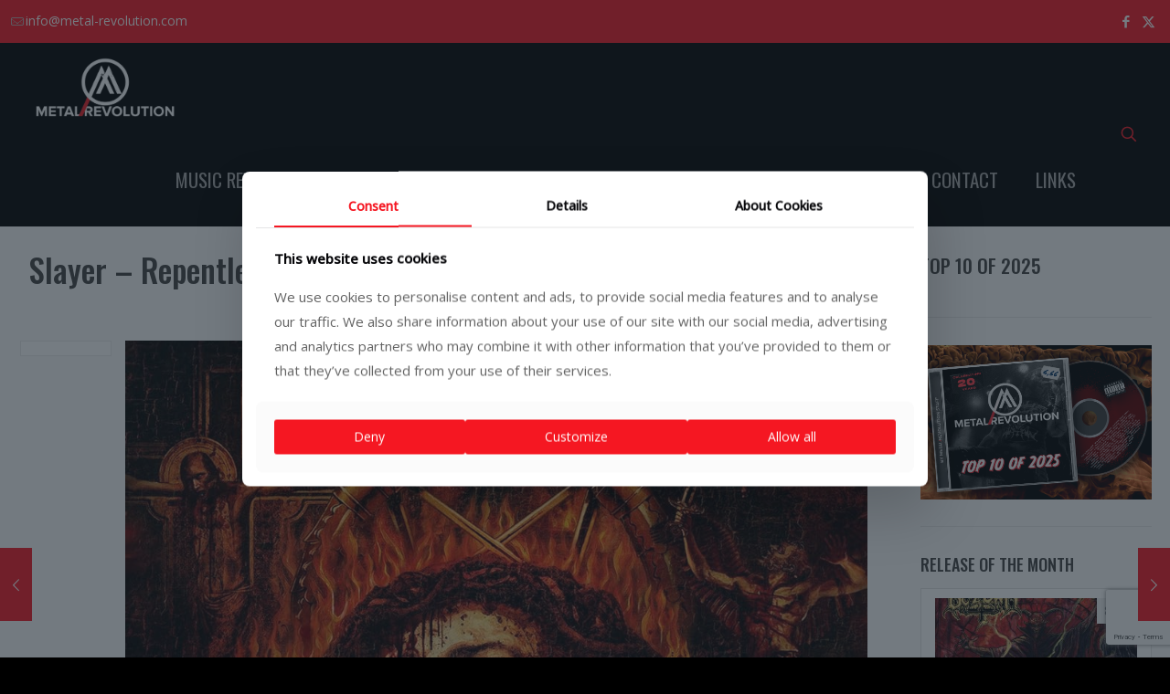

--- FILE ---
content_type: text/html; charset=UTF-8
request_url: https://www.metal-revolution.com/reviews/slayer-repentless
body_size: 38515
content:
<!DOCTYPE html>
<html lang="en-GB" class="no-js " >

<head>

<meta charset="UTF-8" />
<meta name='robots' content='index, follow, max-image-preview:large, max-snippet:-1, max-video-preview:-1' />
<meta name="description" content="Metal reviews, news and contests"/>
<meta property="og:image" content="https://www.metal-revolution.com/wp-content/uploads/2015/09/slayer-repentless.png"/>
<meta property="og:url" content="https://www.metal-revolution.com/reviews/slayer-repentless"/>
<meta property="og:type" content="article"/>
<meta property="og:title" content="Slayer – Repentless"/>
<meta property="og:description" content="It has been six years since the release of Slayer’s pervious album and a lot can happen i six years. And a lot did happen in those six years in the world of Slayer. All […]"/>
<meta property="fb:app_id" content="1183546703116362"/>
<link rel="alternate" hreflang="en-GB" href="https://www.metal-revolution.com/reviews/slayer-repentless"/>
<script>
  (function(i,s,o,g,r,a,m){i['GoogleAnalyticsObject']=r;i[r]=i[r]||function(){
  (i[r].q=i[r].q||[]).push(arguments)},i[r].l=1*new Date();a=s.createElement(o),
  m=s.getElementsByTagName(o)[0];a.async=1;a.src=g;m.parentNode.insertBefore(a,m)
  })(window,document,'script','https://www.google-analytics.com/analytics.js','ga');

  ga('create', 'UA-102963361-1', 'auto');
  ga('send', 'pageview');

</script><meta name="format-detection" content="telephone=no">
<meta name="viewport" content="width=device-width, initial-scale=1" />
<link rel="shortcut icon" href="https://www.metal-revolution.com/wp-content/uploads/2015/07/favico.ico" type="image/x-icon" />
<link rel="apple-touch-icon" href="https://www.metal-revolution.com/wp-content/uploads/2016/11/mr-favico-180.png" />
<meta name="theme-color" content="#ffffff" media="(prefers-color-scheme: light)">
<meta name="theme-color" content="#ffffff" media="(prefers-color-scheme: dark)">
<!-- Jetpack Site Verification Tags -->
<meta name="google-site-verification" content="5AJQP_GEP-8VnBv88QO0JUhU05LLUaVEFQTsXkaAWW4" />
<meta name="facebook-domain-verification" content="i1n5br5hzrm3irznag0lrr8c272vj0" />

	<!-- This site is optimized with the Yoast SEO plugin v26.7 - https://yoast.com/wordpress/plugins/seo/ -->
	<title>Slayer – Repentless - Metal Revolution</title>
	<meta name="description" content="Slayer – Repentless – It has been six years since the release of Slayer’s pervious album and a lot can happen i six years. And a lot did happen in those six years in the world" />
	<link rel="canonical" href="https://www.metal-revolution.com/reviews/slayer-repentless" />
	<meta property="og:locale" content="en_GB" />
	<meta property="og:type" content="article" />
	<meta property="og:title" content="Slayer – Repentless - Metal Revolution" />
	<meta property="og:description" content="Slayer – Repentless – It has been six years since the release of Slayer’s pervious album and a lot can happen i six years. And a lot did happen in those six years in the world" />
	<meta property="og:url" content="https://www.metal-revolution.com/reviews/slayer-repentless" />
	<meta property="og:site_name" content="Metal Revolution" />
	<meta property="article:publisher" content="https://www.facebook.com/MetalRevolutionZine" />
	<meta property="article:published_time" content="2015-09-15T20:23:45+00:00" />
	<meta property="article:modified_time" content="2024-05-14T19:55:28+00:00" />
	<meta property="og:image" content="https://www.metal-revolution.com/wp-content/uploads/2015/09/slayer-repentless.jpeg" />
	<meta property="og:image:width" content="1000" />
	<meta property="og:image:height" content="1000" />
	<meta property="og:image:type" content="image/jpeg" />
	<meta name="author" content="Zoran" />
	<meta name="twitter:card" content="summary_large_image" />
	<meta name="twitter:label1" content="Written by" />
	<meta name="twitter:data1" content="Zoran" />
	<meta name="twitter:label2" content="Estimated reading time" />
	<meta name="twitter:data2" content="3 minutes" />
	<script type="application/ld+json" class="yoast-schema-graph">{"@context":"https://schema.org","@graph":[{"@type":"Article","@id":"https://www.metal-revolution.com/reviews/slayer-repentless#article","isPartOf":{"@id":"https://www.metal-revolution.com/reviews/slayer-repentless"},"author":{"name":"Zoran","@id":"https://www.metal-revolution.com/#/schema/person/482ec7f75ddb7a28bdc554c4529488c2"},"headline":"Slayer – Repentless","datePublished":"2015-09-15T20:23:45+00:00","dateModified":"2024-05-14T19:55:28+00:00","mainEntityOfPage":{"@id":"https://www.metal-revolution.com/reviews/slayer-repentless"},"wordCount":513,"publisher":{"@id":"https://www.metal-revolution.com/#organization"},"image":{"@id":"https://www.metal-revolution.com/reviews/slayer-repentless#primaryimage"},"thumbnailUrl":"https://www.metal-revolution.com/wp-content/uploads/2015/09/slayer-repentless.jpeg","articleSection":["Reviews"],"inLanguage":"en-GB"},{"@type":"WebPage","@id":"https://www.metal-revolution.com/reviews/slayer-repentless","url":"https://www.metal-revolution.com/reviews/slayer-repentless","name":"Slayer – Repentless - Metal Revolution","isPartOf":{"@id":"https://www.metal-revolution.com/#website"},"primaryImageOfPage":{"@id":"https://www.metal-revolution.com/reviews/slayer-repentless#primaryimage"},"image":{"@id":"https://www.metal-revolution.com/reviews/slayer-repentless#primaryimage"},"thumbnailUrl":"https://www.metal-revolution.com/wp-content/uploads/2015/09/slayer-repentless.jpeg","datePublished":"2015-09-15T20:23:45+00:00","dateModified":"2024-05-14T19:55:28+00:00","description":"Slayer – Repentless – It has been six years since the release of Slayer’s pervious album and a lot can happen i six years. And a lot did happen in those six years in the world","breadcrumb":{"@id":"https://www.metal-revolution.com/reviews/slayer-repentless#breadcrumb"},"inLanguage":"en-GB","potentialAction":[{"@type":"ReadAction","target":["https://www.metal-revolution.com/reviews/slayer-repentless"]}]},{"@type":"ImageObject","inLanguage":"en-GB","@id":"https://www.metal-revolution.com/reviews/slayer-repentless#primaryimage","url":"https://www.metal-revolution.com/wp-content/uploads/2015/09/slayer-repentless.jpeg","contentUrl":"https://www.metal-revolution.com/wp-content/uploads/2015/09/slayer-repentless.jpeg","width":1000,"height":1000},{"@type":"BreadcrumbList","@id":"https://www.metal-revolution.com/reviews/slayer-repentless#breadcrumb","itemListElement":[{"@type":"ListItem","position":1,"name":"Home","item":"https://www.metal-revolution.com/"},{"@type":"ListItem","position":2,"name":"Slayer – Repentless"}]},{"@type":"WebSite","@id":"https://www.metal-revolution.com/#website","url":"https://www.metal-revolution.com/","name":"Metal Revolution - The ultimate online metal magazine","description":"The ultimate online metal magazine","publisher":{"@id":"https://www.metal-revolution.com/#organization"},"potentialAction":[{"@type":"SearchAction","target":{"@type":"EntryPoint","urlTemplate":"https://www.metal-revolution.com/?s={search_term_string}"},"query-input":{"@type":"PropertyValueSpecification","valueRequired":true,"valueName":"search_term_string"}}],"inLanguage":"en-GB"},{"@type":"Organization","@id":"https://www.metal-revolution.com/#organization","name":"Metal Revolution","url":"https://www.metal-revolution.com/","logo":{"@type":"ImageObject","inLanguage":"en-GB","@id":"https://www.metal-revolution.com/#/schema/logo/image/","url":"https://www.metal-revolution.com/wp-content/uploads/2016/02/mr_main_header-16.png","contentUrl":"https://www.metal-revolution.com/wp-content/uploads/2016/02/mr_main_header-16.png","width":1040,"height":350,"caption":"Metal Revolution"},"image":{"@id":"https://www.metal-revolution.com/#/schema/logo/image/"},"sameAs":["https://www.facebook.com/MetalRevolutionZine"]},{"@type":"Person","@id":"https://www.metal-revolution.com/#/schema/person/482ec7f75ddb7a28bdc554c4529488c2","name":"Zoran","image":{"@type":"ImageObject","inLanguage":"en-GB","@id":"https://www.metal-revolution.com/#/schema/person/image/","url":"https://www.metal-revolution.com/wp-content/uploads/2022/06/zoran_avatar-96x96.png","contentUrl":"https://www.metal-revolution.com/wp-content/uploads/2022/06/zoran_avatar-96x96.png","caption":"Zoran"},"url":"https://www.metal-revolution.com/author/zoran"}]}</script>
	<!-- / Yoast SEO plugin. -->


<link rel='dns-prefetch' href='//stats.wp.com' />
<link rel='dns-prefetch' href='//maxcdn.bootstrapcdn.com' />
<link rel='dns-prefetch' href='//fonts.googleapis.com' />
<link rel="alternate" type="application/rss+xml" title="Metal Revolution &raquo; Feed" href="https://www.metal-revolution.com/feed" />
<link rel="alternate" type="application/rss+xml" title="Metal Revolution &raquo; Comments Feed" href="https://www.metal-revolution.com/comments/feed" />
<link rel="alternate" title="oEmbed (JSON)" type="application/json+oembed" href="https://www.metal-revolution.com/wp-json/oembed/1.0/embed?url=https%3A%2F%2Fwww.metal-revolution.com%2Freviews%2Fslayer-repentless" />
<link rel="alternate" title="oEmbed (XML)" type="text/xml+oembed" href="https://www.metal-revolution.com/wp-json/oembed/1.0/embed?url=https%3A%2F%2Fwww.metal-revolution.com%2Freviews%2Fslayer-repentless&#038;format=xml" />
<style id='wp-img-auto-sizes-contain-inline-css' type='text/css'>
img:is([sizes=auto i],[sizes^="auto," i]){contain-intrinsic-size:3000px 1500px}
/*# sourceURL=wp-img-auto-sizes-contain-inline-css */
</style>
<style id='wp-emoji-styles-inline-css' type='text/css'>

	img.wp-smiley, img.emoji {
		display: inline !important;
		border: none !important;
		box-shadow: none !important;
		height: 1em !important;
		width: 1em !important;
		margin: 0 0.07em !important;
		vertical-align: -0.1em !important;
		background: none !important;
		padding: 0 !important;
	}
/*# sourceURL=wp-emoji-styles-inline-css */
</style>
<style id='wp-block-library-inline-css' type='text/css'>
:root{--wp-block-synced-color:#7a00df;--wp-block-synced-color--rgb:122,0,223;--wp-bound-block-color:var(--wp-block-synced-color);--wp-editor-canvas-background:#ddd;--wp-admin-theme-color:#007cba;--wp-admin-theme-color--rgb:0,124,186;--wp-admin-theme-color-darker-10:#006ba1;--wp-admin-theme-color-darker-10--rgb:0,107,160.5;--wp-admin-theme-color-darker-20:#005a87;--wp-admin-theme-color-darker-20--rgb:0,90,135;--wp-admin-border-width-focus:2px}@media (min-resolution:192dpi){:root{--wp-admin-border-width-focus:1.5px}}.wp-element-button{cursor:pointer}:root .has-very-light-gray-background-color{background-color:#eee}:root .has-very-dark-gray-background-color{background-color:#313131}:root .has-very-light-gray-color{color:#eee}:root .has-very-dark-gray-color{color:#313131}:root .has-vivid-green-cyan-to-vivid-cyan-blue-gradient-background{background:linear-gradient(135deg,#00d084,#0693e3)}:root .has-purple-crush-gradient-background{background:linear-gradient(135deg,#34e2e4,#4721fb 50%,#ab1dfe)}:root .has-hazy-dawn-gradient-background{background:linear-gradient(135deg,#faaca8,#dad0ec)}:root .has-subdued-olive-gradient-background{background:linear-gradient(135deg,#fafae1,#67a671)}:root .has-atomic-cream-gradient-background{background:linear-gradient(135deg,#fdd79a,#004a59)}:root .has-nightshade-gradient-background{background:linear-gradient(135deg,#330968,#31cdcf)}:root .has-midnight-gradient-background{background:linear-gradient(135deg,#020381,#2874fc)}:root{--wp--preset--font-size--normal:16px;--wp--preset--font-size--huge:42px}.has-regular-font-size{font-size:1em}.has-larger-font-size{font-size:2.625em}.has-normal-font-size{font-size:var(--wp--preset--font-size--normal)}.has-huge-font-size{font-size:var(--wp--preset--font-size--huge)}.has-text-align-center{text-align:center}.has-text-align-left{text-align:left}.has-text-align-right{text-align:right}.has-fit-text{white-space:nowrap!important}#end-resizable-editor-section{display:none}.aligncenter{clear:both}.items-justified-left{justify-content:flex-start}.items-justified-center{justify-content:center}.items-justified-right{justify-content:flex-end}.items-justified-space-between{justify-content:space-between}.screen-reader-text{border:0;clip-path:inset(50%);height:1px;margin:-1px;overflow:hidden;padding:0;position:absolute;width:1px;word-wrap:normal!important}.screen-reader-text:focus{background-color:#ddd;clip-path:none;color:#444;display:block;font-size:1em;height:auto;left:5px;line-height:normal;padding:15px 23px 14px;text-decoration:none;top:5px;width:auto;z-index:100000}html :where(.has-border-color){border-style:solid}html :where([style*=border-top-color]){border-top-style:solid}html :where([style*=border-right-color]){border-right-style:solid}html :where([style*=border-bottom-color]){border-bottom-style:solid}html :where([style*=border-left-color]){border-left-style:solid}html :where([style*=border-width]){border-style:solid}html :where([style*=border-top-width]){border-top-style:solid}html :where([style*=border-right-width]){border-right-style:solid}html :where([style*=border-bottom-width]){border-bottom-style:solid}html :where([style*=border-left-width]){border-left-style:solid}html :where(img[class*=wp-image-]){height:auto;max-width:100%}:where(figure){margin:0 0 1em}html :where(.is-position-sticky){--wp-admin--admin-bar--position-offset:var(--wp-admin--admin-bar--height,0px)}@media screen and (max-width:600px){html :where(.is-position-sticky){--wp-admin--admin-bar--position-offset:0px}}

/*# sourceURL=wp-block-library-inline-css */
</style><style id='wp-block-heading-inline-css' type='text/css'>
h1:where(.wp-block-heading).has-background,h2:where(.wp-block-heading).has-background,h3:where(.wp-block-heading).has-background,h4:where(.wp-block-heading).has-background,h5:where(.wp-block-heading).has-background,h6:where(.wp-block-heading).has-background{padding:1.25em 2.375em}h1.has-text-align-left[style*=writing-mode]:where([style*=vertical-lr]),h1.has-text-align-right[style*=writing-mode]:where([style*=vertical-rl]),h2.has-text-align-left[style*=writing-mode]:where([style*=vertical-lr]),h2.has-text-align-right[style*=writing-mode]:where([style*=vertical-rl]),h3.has-text-align-left[style*=writing-mode]:where([style*=vertical-lr]),h3.has-text-align-right[style*=writing-mode]:where([style*=vertical-rl]),h4.has-text-align-left[style*=writing-mode]:where([style*=vertical-lr]),h4.has-text-align-right[style*=writing-mode]:where([style*=vertical-rl]),h5.has-text-align-left[style*=writing-mode]:where([style*=vertical-lr]),h5.has-text-align-right[style*=writing-mode]:where([style*=vertical-rl]),h6.has-text-align-left[style*=writing-mode]:where([style*=vertical-lr]),h6.has-text-align-right[style*=writing-mode]:where([style*=vertical-rl]){rotate:180deg}
/*# sourceURL=https://www.metal-revolution.com/wp-includes/blocks/heading/style.min.css */
</style>
<style id='wp-block-image-inline-css' type='text/css'>
.wp-block-image>a,.wp-block-image>figure>a{display:inline-block}.wp-block-image img{box-sizing:border-box;height:auto;max-width:100%;vertical-align:bottom}@media not (prefers-reduced-motion){.wp-block-image img.hide{visibility:hidden}.wp-block-image img.show{animation:show-content-image .4s}}.wp-block-image[style*=border-radius] img,.wp-block-image[style*=border-radius]>a{border-radius:inherit}.wp-block-image.has-custom-border img{box-sizing:border-box}.wp-block-image.aligncenter{text-align:center}.wp-block-image.alignfull>a,.wp-block-image.alignwide>a{width:100%}.wp-block-image.alignfull img,.wp-block-image.alignwide img{height:auto;width:100%}.wp-block-image .aligncenter,.wp-block-image .alignleft,.wp-block-image .alignright,.wp-block-image.aligncenter,.wp-block-image.alignleft,.wp-block-image.alignright{display:table}.wp-block-image .aligncenter>figcaption,.wp-block-image .alignleft>figcaption,.wp-block-image .alignright>figcaption,.wp-block-image.aligncenter>figcaption,.wp-block-image.alignleft>figcaption,.wp-block-image.alignright>figcaption{caption-side:bottom;display:table-caption}.wp-block-image .alignleft{float:left;margin:.5em 1em .5em 0}.wp-block-image .alignright{float:right;margin:.5em 0 .5em 1em}.wp-block-image .aligncenter{margin-left:auto;margin-right:auto}.wp-block-image :where(figcaption){margin-bottom:1em;margin-top:.5em}.wp-block-image.is-style-circle-mask img{border-radius:9999px}@supports ((-webkit-mask-image:none) or (mask-image:none)) or (-webkit-mask-image:none){.wp-block-image.is-style-circle-mask img{border-radius:0;-webkit-mask-image:url('data:image/svg+xml;utf8,<svg viewBox="0 0 100 100" xmlns="http://www.w3.org/2000/svg"><circle cx="50" cy="50" r="50"/></svg>');mask-image:url('data:image/svg+xml;utf8,<svg viewBox="0 0 100 100" xmlns="http://www.w3.org/2000/svg"><circle cx="50" cy="50" r="50"/></svg>');mask-mode:alpha;-webkit-mask-position:center;mask-position:center;-webkit-mask-repeat:no-repeat;mask-repeat:no-repeat;-webkit-mask-size:contain;mask-size:contain}}:root :where(.wp-block-image.is-style-rounded img,.wp-block-image .is-style-rounded img){border-radius:9999px}.wp-block-image figure{margin:0}.wp-lightbox-container{display:flex;flex-direction:column;position:relative}.wp-lightbox-container img{cursor:zoom-in}.wp-lightbox-container img:hover+button{opacity:1}.wp-lightbox-container button{align-items:center;backdrop-filter:blur(16px) saturate(180%);background-color:#5a5a5a40;border:none;border-radius:4px;cursor:zoom-in;display:flex;height:20px;justify-content:center;opacity:0;padding:0;position:absolute;right:16px;text-align:center;top:16px;width:20px;z-index:100}@media not (prefers-reduced-motion){.wp-lightbox-container button{transition:opacity .2s ease}}.wp-lightbox-container button:focus-visible{outline:3px auto #5a5a5a40;outline:3px auto -webkit-focus-ring-color;outline-offset:3px}.wp-lightbox-container button:hover{cursor:pointer;opacity:1}.wp-lightbox-container button:focus{opacity:1}.wp-lightbox-container button:focus,.wp-lightbox-container button:hover,.wp-lightbox-container button:not(:hover):not(:active):not(.has-background){background-color:#5a5a5a40;border:none}.wp-lightbox-overlay{box-sizing:border-box;cursor:zoom-out;height:100vh;left:0;overflow:hidden;position:fixed;top:0;visibility:hidden;width:100%;z-index:100000}.wp-lightbox-overlay .close-button{align-items:center;cursor:pointer;display:flex;justify-content:center;min-height:40px;min-width:40px;padding:0;position:absolute;right:calc(env(safe-area-inset-right) + 16px);top:calc(env(safe-area-inset-top) + 16px);z-index:5000000}.wp-lightbox-overlay .close-button:focus,.wp-lightbox-overlay .close-button:hover,.wp-lightbox-overlay .close-button:not(:hover):not(:active):not(.has-background){background:none;border:none}.wp-lightbox-overlay .lightbox-image-container{height:var(--wp--lightbox-container-height);left:50%;overflow:hidden;position:absolute;top:50%;transform:translate(-50%,-50%);transform-origin:top left;width:var(--wp--lightbox-container-width);z-index:9999999999}.wp-lightbox-overlay .wp-block-image{align-items:center;box-sizing:border-box;display:flex;height:100%;justify-content:center;margin:0;position:relative;transform-origin:0 0;width:100%;z-index:3000000}.wp-lightbox-overlay .wp-block-image img{height:var(--wp--lightbox-image-height);min-height:var(--wp--lightbox-image-height);min-width:var(--wp--lightbox-image-width);width:var(--wp--lightbox-image-width)}.wp-lightbox-overlay .wp-block-image figcaption{display:none}.wp-lightbox-overlay button{background:none;border:none}.wp-lightbox-overlay .scrim{background-color:#fff;height:100%;opacity:.9;position:absolute;width:100%;z-index:2000000}.wp-lightbox-overlay.active{visibility:visible}@media not (prefers-reduced-motion){.wp-lightbox-overlay.active{animation:turn-on-visibility .25s both}.wp-lightbox-overlay.active img{animation:turn-on-visibility .35s both}.wp-lightbox-overlay.show-closing-animation:not(.active){animation:turn-off-visibility .35s both}.wp-lightbox-overlay.show-closing-animation:not(.active) img{animation:turn-off-visibility .25s both}.wp-lightbox-overlay.zoom.active{animation:none;opacity:1;visibility:visible}.wp-lightbox-overlay.zoom.active .lightbox-image-container{animation:lightbox-zoom-in .4s}.wp-lightbox-overlay.zoom.active .lightbox-image-container img{animation:none}.wp-lightbox-overlay.zoom.active .scrim{animation:turn-on-visibility .4s forwards}.wp-lightbox-overlay.zoom.show-closing-animation:not(.active){animation:none}.wp-lightbox-overlay.zoom.show-closing-animation:not(.active) .lightbox-image-container{animation:lightbox-zoom-out .4s}.wp-lightbox-overlay.zoom.show-closing-animation:not(.active) .lightbox-image-container img{animation:none}.wp-lightbox-overlay.zoom.show-closing-animation:not(.active) .scrim{animation:turn-off-visibility .4s forwards}}@keyframes show-content-image{0%{visibility:hidden}99%{visibility:hidden}to{visibility:visible}}@keyframes turn-on-visibility{0%{opacity:0}to{opacity:1}}@keyframes turn-off-visibility{0%{opacity:1;visibility:visible}99%{opacity:0;visibility:visible}to{opacity:0;visibility:hidden}}@keyframes lightbox-zoom-in{0%{transform:translate(calc((-100vw + var(--wp--lightbox-scrollbar-width))/2 + var(--wp--lightbox-initial-left-position)),calc(-50vh + var(--wp--lightbox-initial-top-position))) scale(var(--wp--lightbox-scale))}to{transform:translate(-50%,-50%) scale(1)}}@keyframes lightbox-zoom-out{0%{transform:translate(-50%,-50%) scale(1);visibility:visible}99%{visibility:visible}to{transform:translate(calc((-100vw + var(--wp--lightbox-scrollbar-width))/2 + var(--wp--lightbox-initial-left-position)),calc(-50vh + var(--wp--lightbox-initial-top-position))) scale(var(--wp--lightbox-scale));visibility:hidden}}
/*# sourceURL=https://www.metal-revolution.com/wp-includes/blocks/image/style.min.css */
</style>
<style id='global-styles-inline-css' type='text/css'>
:root{--wp--preset--aspect-ratio--square: 1;--wp--preset--aspect-ratio--4-3: 4/3;--wp--preset--aspect-ratio--3-4: 3/4;--wp--preset--aspect-ratio--3-2: 3/2;--wp--preset--aspect-ratio--2-3: 2/3;--wp--preset--aspect-ratio--16-9: 16/9;--wp--preset--aspect-ratio--9-16: 9/16;--wp--preset--color--black: #000000;--wp--preset--color--cyan-bluish-gray: #abb8c3;--wp--preset--color--white: #ffffff;--wp--preset--color--pale-pink: #f78da7;--wp--preset--color--vivid-red: #cf2e2e;--wp--preset--color--luminous-vivid-orange: #ff6900;--wp--preset--color--luminous-vivid-amber: #fcb900;--wp--preset--color--light-green-cyan: #7bdcb5;--wp--preset--color--vivid-green-cyan: #00d084;--wp--preset--color--pale-cyan-blue: #8ed1fc;--wp--preset--color--vivid-cyan-blue: #0693e3;--wp--preset--color--vivid-purple: #9b51e0;--wp--preset--gradient--vivid-cyan-blue-to-vivid-purple: linear-gradient(135deg,rgb(6,147,227) 0%,rgb(155,81,224) 100%);--wp--preset--gradient--light-green-cyan-to-vivid-green-cyan: linear-gradient(135deg,rgb(122,220,180) 0%,rgb(0,208,130) 100%);--wp--preset--gradient--luminous-vivid-amber-to-luminous-vivid-orange: linear-gradient(135deg,rgb(252,185,0) 0%,rgb(255,105,0) 100%);--wp--preset--gradient--luminous-vivid-orange-to-vivid-red: linear-gradient(135deg,rgb(255,105,0) 0%,rgb(207,46,46) 100%);--wp--preset--gradient--very-light-gray-to-cyan-bluish-gray: linear-gradient(135deg,rgb(238,238,238) 0%,rgb(169,184,195) 100%);--wp--preset--gradient--cool-to-warm-spectrum: linear-gradient(135deg,rgb(74,234,220) 0%,rgb(151,120,209) 20%,rgb(207,42,186) 40%,rgb(238,44,130) 60%,rgb(251,105,98) 80%,rgb(254,248,76) 100%);--wp--preset--gradient--blush-light-purple: linear-gradient(135deg,rgb(255,206,236) 0%,rgb(152,150,240) 100%);--wp--preset--gradient--blush-bordeaux: linear-gradient(135deg,rgb(254,205,165) 0%,rgb(254,45,45) 50%,rgb(107,0,62) 100%);--wp--preset--gradient--luminous-dusk: linear-gradient(135deg,rgb(255,203,112) 0%,rgb(199,81,192) 50%,rgb(65,88,208) 100%);--wp--preset--gradient--pale-ocean: linear-gradient(135deg,rgb(255,245,203) 0%,rgb(182,227,212) 50%,rgb(51,167,181) 100%);--wp--preset--gradient--electric-grass: linear-gradient(135deg,rgb(202,248,128) 0%,rgb(113,206,126) 100%);--wp--preset--gradient--midnight: linear-gradient(135deg,rgb(2,3,129) 0%,rgb(40,116,252) 100%);--wp--preset--font-size--small: 13px;--wp--preset--font-size--medium: 20px;--wp--preset--font-size--large: 36px;--wp--preset--font-size--x-large: 42px;--wp--preset--spacing--20: 0.44rem;--wp--preset--spacing--30: 0.67rem;--wp--preset--spacing--40: 1rem;--wp--preset--spacing--50: 1.5rem;--wp--preset--spacing--60: 2.25rem;--wp--preset--spacing--70: 3.38rem;--wp--preset--spacing--80: 5.06rem;--wp--preset--shadow--natural: 6px 6px 9px rgba(0, 0, 0, 0.2);--wp--preset--shadow--deep: 12px 12px 50px rgba(0, 0, 0, 0.4);--wp--preset--shadow--sharp: 6px 6px 0px rgba(0, 0, 0, 0.2);--wp--preset--shadow--outlined: 6px 6px 0px -3px rgb(255, 255, 255), 6px 6px rgb(0, 0, 0);--wp--preset--shadow--crisp: 6px 6px 0px rgb(0, 0, 0);}:where(.is-layout-flex){gap: 0.5em;}:where(.is-layout-grid){gap: 0.5em;}body .is-layout-flex{display: flex;}.is-layout-flex{flex-wrap: wrap;align-items: center;}.is-layout-flex > :is(*, div){margin: 0;}body .is-layout-grid{display: grid;}.is-layout-grid > :is(*, div){margin: 0;}:where(.wp-block-columns.is-layout-flex){gap: 2em;}:where(.wp-block-columns.is-layout-grid){gap: 2em;}:where(.wp-block-post-template.is-layout-flex){gap: 1.25em;}:where(.wp-block-post-template.is-layout-grid){gap: 1.25em;}.has-black-color{color: var(--wp--preset--color--black) !important;}.has-cyan-bluish-gray-color{color: var(--wp--preset--color--cyan-bluish-gray) !important;}.has-white-color{color: var(--wp--preset--color--white) !important;}.has-pale-pink-color{color: var(--wp--preset--color--pale-pink) !important;}.has-vivid-red-color{color: var(--wp--preset--color--vivid-red) !important;}.has-luminous-vivid-orange-color{color: var(--wp--preset--color--luminous-vivid-orange) !important;}.has-luminous-vivid-amber-color{color: var(--wp--preset--color--luminous-vivid-amber) !important;}.has-light-green-cyan-color{color: var(--wp--preset--color--light-green-cyan) !important;}.has-vivid-green-cyan-color{color: var(--wp--preset--color--vivid-green-cyan) !important;}.has-pale-cyan-blue-color{color: var(--wp--preset--color--pale-cyan-blue) !important;}.has-vivid-cyan-blue-color{color: var(--wp--preset--color--vivid-cyan-blue) !important;}.has-vivid-purple-color{color: var(--wp--preset--color--vivid-purple) !important;}.has-black-background-color{background-color: var(--wp--preset--color--black) !important;}.has-cyan-bluish-gray-background-color{background-color: var(--wp--preset--color--cyan-bluish-gray) !important;}.has-white-background-color{background-color: var(--wp--preset--color--white) !important;}.has-pale-pink-background-color{background-color: var(--wp--preset--color--pale-pink) !important;}.has-vivid-red-background-color{background-color: var(--wp--preset--color--vivid-red) !important;}.has-luminous-vivid-orange-background-color{background-color: var(--wp--preset--color--luminous-vivid-orange) !important;}.has-luminous-vivid-amber-background-color{background-color: var(--wp--preset--color--luminous-vivid-amber) !important;}.has-light-green-cyan-background-color{background-color: var(--wp--preset--color--light-green-cyan) !important;}.has-vivid-green-cyan-background-color{background-color: var(--wp--preset--color--vivid-green-cyan) !important;}.has-pale-cyan-blue-background-color{background-color: var(--wp--preset--color--pale-cyan-blue) !important;}.has-vivid-cyan-blue-background-color{background-color: var(--wp--preset--color--vivid-cyan-blue) !important;}.has-vivid-purple-background-color{background-color: var(--wp--preset--color--vivid-purple) !important;}.has-black-border-color{border-color: var(--wp--preset--color--black) !important;}.has-cyan-bluish-gray-border-color{border-color: var(--wp--preset--color--cyan-bluish-gray) !important;}.has-white-border-color{border-color: var(--wp--preset--color--white) !important;}.has-pale-pink-border-color{border-color: var(--wp--preset--color--pale-pink) !important;}.has-vivid-red-border-color{border-color: var(--wp--preset--color--vivid-red) !important;}.has-luminous-vivid-orange-border-color{border-color: var(--wp--preset--color--luminous-vivid-orange) !important;}.has-luminous-vivid-amber-border-color{border-color: var(--wp--preset--color--luminous-vivid-amber) !important;}.has-light-green-cyan-border-color{border-color: var(--wp--preset--color--light-green-cyan) !important;}.has-vivid-green-cyan-border-color{border-color: var(--wp--preset--color--vivid-green-cyan) !important;}.has-pale-cyan-blue-border-color{border-color: var(--wp--preset--color--pale-cyan-blue) !important;}.has-vivid-cyan-blue-border-color{border-color: var(--wp--preset--color--vivid-cyan-blue) !important;}.has-vivid-purple-border-color{border-color: var(--wp--preset--color--vivid-purple) !important;}.has-vivid-cyan-blue-to-vivid-purple-gradient-background{background: var(--wp--preset--gradient--vivid-cyan-blue-to-vivid-purple) !important;}.has-light-green-cyan-to-vivid-green-cyan-gradient-background{background: var(--wp--preset--gradient--light-green-cyan-to-vivid-green-cyan) !important;}.has-luminous-vivid-amber-to-luminous-vivid-orange-gradient-background{background: var(--wp--preset--gradient--luminous-vivid-amber-to-luminous-vivid-orange) !important;}.has-luminous-vivid-orange-to-vivid-red-gradient-background{background: var(--wp--preset--gradient--luminous-vivid-orange-to-vivid-red) !important;}.has-very-light-gray-to-cyan-bluish-gray-gradient-background{background: var(--wp--preset--gradient--very-light-gray-to-cyan-bluish-gray) !important;}.has-cool-to-warm-spectrum-gradient-background{background: var(--wp--preset--gradient--cool-to-warm-spectrum) !important;}.has-blush-light-purple-gradient-background{background: var(--wp--preset--gradient--blush-light-purple) !important;}.has-blush-bordeaux-gradient-background{background: var(--wp--preset--gradient--blush-bordeaux) !important;}.has-luminous-dusk-gradient-background{background: var(--wp--preset--gradient--luminous-dusk) !important;}.has-pale-ocean-gradient-background{background: var(--wp--preset--gradient--pale-ocean) !important;}.has-electric-grass-gradient-background{background: var(--wp--preset--gradient--electric-grass) !important;}.has-midnight-gradient-background{background: var(--wp--preset--gradient--midnight) !important;}.has-small-font-size{font-size: var(--wp--preset--font-size--small) !important;}.has-medium-font-size{font-size: var(--wp--preset--font-size--medium) !important;}.has-large-font-size{font-size: var(--wp--preset--font-size--large) !important;}.has-x-large-font-size{font-size: var(--wp--preset--font-size--x-large) !important;}
/*# sourceURL=global-styles-inline-css */
</style>

<style id='classic-theme-styles-inline-css' type='text/css'>
/*! This file is auto-generated */
.wp-block-button__link{color:#fff;background-color:#32373c;border-radius:9999px;box-shadow:none;text-decoration:none;padding:calc(.667em + 2px) calc(1.333em + 2px);font-size:1.125em}.wp-block-file__button{background:#32373c;color:#fff;text-decoration:none}
/*# sourceURL=/wp-includes/css/classic-themes.min.css */
</style>
<link rel='stylesheet' id='contact-form-7-css' href='https://www.metal-revolution.com/wp-content/plugins/contact-form-7/includes/css/styles.css?ver=6.1.4' type='text/css' media='all' />
<link rel='stylesheet' id='cff-css' href='https://www.metal-revolution.com/wp-content/plugins/custom-facebook-feed/assets/css/cff-style.min.css?ver=4.3.4' type='text/css' media='all' />
<link rel='stylesheet' id='sb-font-awesome-css' href='https://maxcdn.bootstrapcdn.com/font-awesome/4.7.0/css/font-awesome.min.css?ver=514059e3e86ad2da4474c3de1f2880aa' type='text/css' media='all' />
<link rel='stylesheet' id='mfn-be-css' href='https://www.metal-revolution.com/wp-content/themes/betheme/css/be.css?ver=28.2.1' type='text/css' media='all' />
<link rel='stylesheet' id='mfn-animations-css' href='https://www.metal-revolution.com/wp-content/themes/betheme/assets/animations/animations.min.css?ver=28.2.1' type='text/css' media='all' />
<link rel='stylesheet' id='mfn-font-awesome-css' href='https://www.metal-revolution.com/wp-content/themes/betheme/fonts/fontawesome/fontawesome.css?ver=28.2.1' type='text/css' media='all' />
<link rel='stylesheet' id='mfn-responsive-css' href='https://www.metal-revolution.com/wp-content/themes/betheme/css/responsive.css?ver=28.2.1' type='text/css' media='all' />
<link rel='stylesheet' id='mfn-fonts-css' href='https://fonts.googleapis.com/css?family=Open+Sans%3A1%2C400%2C500%7CPoppins%3A1%2C400%2C500%7COswald%3A1%2C400%2C500%7CPatua+One%3A1%2C400%2C500&#038;display=swap&#038;ver=6.9' type='text/css' media='all' />
<link rel='stylesheet' id='fontawesome-css' href='https://www.metal-revolution.com/wp-content/plugins/wp-review-pro/public/css/font-awesome.min.css?ver=4.7.0' type='text/css' media='all' />
<link rel='stylesheet' id='magnificPopup-css' href='https://www.metal-revolution.com/wp-content/plugins/wp-review-pro/public/css/magnific-popup.css?ver=1.1.0' type='text/css' media='all' />
<link rel='stylesheet' id='wp_review-style-css' href='https://www.metal-revolution.com/wp-content/plugins/wp-review-pro/public/css/wp-review.css?ver=3.0.8' type='text/css' media='all' />
<style id='mfn-dynamic-inline-css' type='text/css'>
html{background-color:#000000}#Wrapper,#Content,.mfn-popup .mfn-popup-content,.mfn-off-canvas-sidebar .mfn-off-canvas-content-wrapper,.mfn-cart-holder,.mfn-header-login,#Top_bar .search_wrapper,#Top_bar .top_bar_right .mfn-live-search-box,.column_livesearch .mfn-live-search-wrapper,.column_livesearch .mfn-live-search-box{background-color:#000000}.layout-boxed.mfn-bebuilder-header.mfn-ui #Wrapper .mfn-only-sample-content{background-color:#000000}body:not(.template-slider) #Header{min-height:0px}body.header-below:not(.template-slider) #Header{padding-top:0px}.has-search-overlay.search-overlay-opened #search-overlay{background-color:rgba(0,0,0,0.6)}.has-search-blur.search-overlay-opened #Wrapper::after{backdrop-filter:blur(3px)}.elementor-page.elementor-default #Content .the_content .section_wrapper{max-width:100%}.elementor-page.elementor-default #Content .section.the_content{width:100%}.elementor-page.elementor-default #Content .section_wrapper .the_content_wrapper{margin-left:0;margin-right:0;width:100%}body,span.date_label,.timeline_items li h3 span,input[type="date"],input[type="text"],input[type="password"],input[type="tel"],input[type="email"],input[type="url"],textarea,select,.offer_li .title h3,.mfn-menu-item-megamenu{font-family:"Open Sans",-apple-system,BlinkMacSystemFont,"Segoe UI",Roboto,Oxygen-Sans,Ubuntu,Cantarell,"Helvetica Neue",sans-serif}.lead,.big{font-family:"Poppins",-apple-system,BlinkMacSystemFont,"Segoe UI",Roboto,Oxygen-Sans,Ubuntu,Cantarell,"Helvetica Neue",sans-serif}#menu > ul > li > a,#overlay-menu ul li a{font-family:"Oswald",-apple-system,BlinkMacSystemFont,"Segoe UI",Roboto,Oxygen-Sans,Ubuntu,Cantarell,"Helvetica Neue",sans-serif}#Subheader .title{font-family:"Oswald",-apple-system,BlinkMacSystemFont,"Segoe UI",Roboto,Oxygen-Sans,Ubuntu,Cantarell,"Helvetica Neue",sans-serif}h1,h2,h3,h4,.text-logo #logo{font-family:"Oswald",-apple-system,BlinkMacSystemFont,"Segoe UI",Roboto,Oxygen-Sans,Ubuntu,Cantarell,"Helvetica Neue",sans-serif}h5,h6{font-family:"Open Sans",-apple-system,BlinkMacSystemFont,"Segoe UI",Roboto,Oxygen-Sans,Ubuntu,Cantarell,"Helvetica Neue",sans-serif}blockquote{font-family:"Patua One",-apple-system,BlinkMacSystemFont,"Segoe UI",Roboto,Oxygen-Sans,Ubuntu,Cantarell,"Helvetica Neue",sans-serif}.chart_box .chart .num,.counter .desc_wrapper .number-wrapper,.how_it_works .image .number,.pricing-box .plan-header .price,.quick_fact .number-wrapper,.woocommerce .product div.entry-summary .price{font-family:"Arial",-apple-system,BlinkMacSystemFont,"Segoe UI",Roboto,Oxygen-Sans,Ubuntu,Cantarell,"Helvetica Neue",sans-serif}body,.mfn-menu-item-megamenu{font-size:14px;line-height:22px;font-weight:400;letter-spacing:0px}.lead,.big{font-size:16px;line-height:28px;font-weight:400;letter-spacing:0px}#menu > ul > li > a,#overlay-menu ul li a{font-size:21px;font-weight:400;letter-spacing:0px}#overlay-menu ul li a{line-height:31.5px}#Subheader .title{font-size:25px;line-height:25px;font-weight:400;letter-spacing:0px}h1,.text-logo #logo{font-size:32px;line-height:30px;font-weight:500;letter-spacing:0px}h2{font-size:30px;line-height:32px;font-weight:500;letter-spacing:0px}h3,.woocommerce ul.products li.product h3,.woocommerce #customer_login h2{font-size:25px;line-height:27px;font-weight:500;letter-spacing:0px}h4,.woocommerce .woocommerce-order-details__title,.woocommerce .wc-bacs-bank-details-heading,.woocommerce .woocommerce-customer-details h2{font-size:21px;line-height:25px;font-weight:500;letter-spacing:0px}h5{font-size:15px;line-height:19px;font-weight:500;letter-spacing:0px}h6{font-size:13px;line-height:19px;font-weight:400;letter-spacing:0px}#Intro .intro-title{font-size:70px;line-height:70px;font-weight:400;letter-spacing:0px}@media only screen and (min-width:768px) and (max-width:959px){body,.mfn-menu-item-megamenu{font-size:14px;line-height:22px;font-weight:400;letter-spacing:0px}.lead,.big{font-size:16px;line-height:28px;font-weight:400;letter-spacing:0px}#menu > ul > li > a,#overlay-menu ul li a{font-size:21px;font-weight:400;letter-spacing:0px}#overlay-menu ul li a{line-height:31.5px}#Subheader .title{font-size:25px;line-height:25px;font-weight:400;letter-spacing:0px}h1,.text-logo #logo{font-size:32px;line-height:30px;font-weight:500;letter-spacing:0px}h2{font-size:30px;line-height:32px;font-weight:500;letter-spacing:0px}h3,.woocommerce ul.products li.product h3,.woocommerce #customer_login h2{font-size:25px;line-height:27px;font-weight:500;letter-spacing:0px}h4,.woocommerce .woocommerce-order-details__title,.woocommerce .wc-bacs-bank-details-heading,.woocommerce .woocommerce-customer-details h2{font-size:21px;line-height:25px;font-weight:500;letter-spacing:0px}h5{font-size:15px;line-height:19px;font-weight:500;letter-spacing:0px}h6{font-size:13px;line-height:19px;font-weight:400;letter-spacing:0px}#Intro .intro-title{font-size:70px;line-height:70px;font-weight:400;letter-spacing:0px}blockquote{font-size:15px}.chart_box .chart .num{font-size:45px;line-height:45px}.counter .desc_wrapper .number-wrapper{font-size:45px;line-height:45px}.counter .desc_wrapper .title{font-size:14px;line-height:18px}.faq .question .title{font-size:14px}.fancy_heading .title{font-size:38px;line-height:38px}.offer .offer_li .desc_wrapper .title h3{font-size:32px;line-height:32px}.offer_thumb_ul li.offer_thumb_li .desc_wrapper .title h3{font-size:32px;line-height:32px}.pricing-box .plan-header h2{font-size:27px;line-height:27px}.pricing-box .plan-header .price > span{font-size:40px;line-height:40px}.pricing-box .plan-header .price sup.currency{font-size:18px;line-height:18px}.pricing-box .plan-header .price sup.period{font-size:14px;line-height:14px}.quick_fact .number-wrapper{font-size:80px;line-height:80px}.trailer_box .desc h2{font-size:27px;line-height:27px}.widget > h3{font-size:17px;line-height:20px}}@media only screen and (min-width:480px) and (max-width:767px){body,.mfn-menu-item-megamenu{font-size:16px;line-height:23px;font-weight:400;letter-spacing:0px}.lead,.big{font-size:16px;line-height:28px;font-weight:400;letter-spacing:0px}#menu > ul > li > a,#overlay-menu ul li a{font-size:21px;font-weight:400;letter-spacing:0px}#overlay-menu ul li a{line-height:31.5px}#Subheader .title{font-size:25px;line-height:25px;font-weight:400;letter-spacing:0px}h1,.text-logo #logo{font-size:32px;line-height:30px;font-weight:500;letter-spacing:0px}h2{font-size:30px;line-height:32px;font-weight:500;letter-spacing:0px}h3,.woocommerce ul.products li.product h3,.woocommerce #customer_login h2{font-size:25px;line-height:27px;font-weight:500;letter-spacing:0px}h4,.woocommerce .woocommerce-order-details__title,.woocommerce .wc-bacs-bank-details-heading,.woocommerce .woocommerce-customer-details h2{font-size:21px;line-height:25px;font-weight:500;letter-spacing:0px}h5{font-size:15px;line-height:19px;font-weight:500;letter-spacing:0px}h6{font-size:13px;line-height:19px;font-weight:400;letter-spacing:0px}#Intro .intro-title{font-size:70px;line-height:70px;font-weight:400;letter-spacing:0px}blockquote{font-size:14px}.chart_box .chart .num{font-size:40px;line-height:40px}.counter .desc_wrapper .number-wrapper{font-size:40px;line-height:40px}.counter .desc_wrapper .title{font-size:13px;line-height:16px}.faq .question .title{font-size:13px}.fancy_heading .title{font-size:34px;line-height:34px}.offer .offer_li .desc_wrapper .title h3{font-size:28px;line-height:28px}.offer_thumb_ul li.offer_thumb_li .desc_wrapper .title h3{font-size:28px;line-height:28px}.pricing-box .plan-header h2{font-size:24px;line-height:24px}.pricing-box .plan-header .price > span{font-size:34px;line-height:34px}.pricing-box .plan-header .price sup.currency{font-size:16px;line-height:16px}.pricing-box .plan-header .price sup.period{font-size:13px;line-height:13px}.quick_fact .number-wrapper{font-size:70px;line-height:70px}.trailer_box .desc h2{font-size:24px;line-height:24px}.widget > h3{font-size:16px;line-height:19px}}@media only screen and (max-width:479px){body,.mfn-menu-item-megamenu{font-size:16px;line-height:23px;font-weight:400;letter-spacing:0px}.lead,.big{font-size:16px;line-height:28px;font-weight:400;letter-spacing:0px}#menu > ul > li > a,#overlay-menu ul li a{font-size:21px;font-weight:400;letter-spacing:0px}#overlay-menu ul li a{line-height:31.5px}#Subheader .title{font-size:25px;line-height:25px;font-weight:400;letter-spacing:0px}h1,.text-logo #logo{font-size:32px;line-height:30px;font-weight:500;letter-spacing:0px}h2{font-size:30px;line-height:32px;font-weight:500;letter-spacing:0px}h3,.woocommerce ul.products li.product h3,.woocommerce #customer_login h2{font-size:25px;line-height:27px;font-weight:500;letter-spacing:0px}h4,.woocommerce .woocommerce-order-details__title,.woocommerce .wc-bacs-bank-details-heading,.woocommerce .woocommerce-customer-details h2{font-size:21px;line-height:25px;font-weight:500;letter-spacing:0px}h5{font-size:15px;line-height:19px;font-weight:500;letter-spacing:0px}h6{font-size:13px;line-height:19px;font-weight:400;letter-spacing:0px}#Intro .intro-title{font-size:70px;line-height:70px;font-weight:400;letter-spacing:0px}blockquote{font-size:13px}.chart_box .chart .num{font-size:35px;line-height:35px}.counter .desc_wrapper .number-wrapper{font-size:35px;line-height:35px}.counter .desc_wrapper .title{font-size:13px;line-height:26px}.faq .question .title{font-size:13px}.fancy_heading .title{font-size:30px;line-height:30px}.offer .offer_li .desc_wrapper .title h3{font-size:26px;line-height:26px}.offer_thumb_ul li.offer_thumb_li .desc_wrapper .title h3{font-size:26px;line-height:26px}.pricing-box .plan-header h2{font-size:21px;line-height:21px}.pricing-box .plan-header .price > span{font-size:32px;line-height:32px}.pricing-box .plan-header .price sup.currency{font-size:14px;line-height:14px}.pricing-box .plan-header .price sup.period{font-size:13px;line-height:13px}.quick_fact .number-wrapper{font-size:60px;line-height:60px}.trailer_box .desc h2{font-size:21px;line-height:21px}.widget > h3{font-size:15px;line-height:18px}}.with_aside .sidebar.columns{width:23%}.with_aside .sections_group{width:77%}.aside_both .sidebar.columns{width:18%}.aside_both .sidebar.sidebar-1{margin-left:-82%}.aside_both .sections_group{width:64%;margin-left:18%}@media only screen and (min-width:1240px){#Wrapper,.with_aside .content_wrapper{max-width:1500px}body.layout-boxed.mfn-header-scrolled .mfn-header-tmpl.mfn-sticky-layout-width{max-width:1500px;left:0;right:0;margin-left:auto;margin-right:auto}body.layout-boxed:not(.mfn-header-scrolled) .mfn-header-tmpl.mfn-header-layout-width,body.layout-boxed .mfn-header-tmpl.mfn-header-layout-width:not(.mfn-hasSticky){max-width:1500px;left:0;right:0;margin-left:auto;margin-right:auto}body.layout-boxed.mfn-bebuilder-header.mfn-ui .mfn-only-sample-content{max-width:1500px;margin-left:auto;margin-right:auto}.section_wrapper,.container{max-width:1480px}.layout-boxed.header-boxed #Top_bar.is-sticky{max-width:1500px}}@media only screen and (max-width:767px){#Wrapper{max-width:calc(100% - 31px)}.content_wrapper .section_wrapper,.container,.four.columns .widget-area{max-width:550px !important;padding-left:15px;padding-right:15px}}body{--mfn-button-font-family:inherit;--mfn-button-font-size:14px;--mfn-button-font-weight:400;--mfn-button-font-style:inherit;--mfn-button-letter-spacing:0px;--mfn-button-padding:16px 20px 16px 20px;--mfn-button-border-width:0;--mfn-button-border-radius:;--mfn-button-gap:10px;--mfn-button-transition:0.2s;--mfn-button-color:#ffffff;--mfn-button-color-hover:#ffffff;--mfn-button-bg:#f51722;--mfn-button-bg-hover:#e80a15;--mfn-button-border-color:transparent;--mfn-button-border-color-hover:transparent;--mfn-button-icon-color:#ffffff;--mfn-button-icon-color-hover:#ffffff;--mfn-button-box-shadow:unset;--mfn-button-theme-color:#ffffff;--mfn-button-theme-color-hover:#ffffff;--mfn-button-theme-bg:#f51722;--mfn-button-theme-bg-hover:#e80a15;--mfn-button-theme-border-color:transparent;--mfn-button-theme-border-color-hover:transparent;--mfn-button-theme-icon-color:#ffffff;--mfn-button-theme-icon-color-hover:#ffffff;--mfn-button-theme-box-shadow:unset;--mfn-button-shop-color:#ffffff;--mfn-button-shop-color-hover:#ffffff;--mfn-button-shop-bg:#f51722;--mfn-button-shop-bg-hover:#e80a15;--mfn-button-shop-border-color:transparent;--mfn-button-shop-border-color-hover:transparent;--mfn-button-shop-icon-color:#626262;--mfn-button-shop-icon-color-hover:#626262;--mfn-button-shop-box-shadow:unset;--mfn-button-action-color:#747474;--mfn-button-action-color-hover:#747474;--mfn-button-action-bg:#f7f7f7;--mfn-button-action-bg-hover:#eaeaea;--mfn-button-action-border-color:transparent;--mfn-button-action-border-color-hover:transparent;--mfn-button-action-icon-color:#626262;--mfn-button-action-icon-color-hover:#626262;--mfn-button-action-box-shadow:unset;--mfn-product-list-gallery-slider-arrow-bg:#fff;--mfn-product-list-gallery-slider-arrow-bg-hover:#fff;--mfn-product-list-gallery-slider-arrow-color:#000;--mfn-product-list-gallery-slider-arrow-color-hover:#000;--mfn-product-list-gallery-slider-dots-bg:rgba(0,0,0,0.3);--mfn-product-list-gallery-slider-dots-bg-active:#000;--mfn-product-list-gallery-slider-padination-bg:transparent;--mfn-product-list-gallery-slider-dots-size:8px;--mfn-product-list-gallery-slider-nav-border-radius:0px;--mfn-product-list-gallery-slider-nav-offset:0px;--mfn-product-list-gallery-slider-dots-gap:5px}@media only screen and (max-width:959px){body{}}@media only screen and (max-width:768px){body{}}.mfn-cookies,.mfn-cookies-reopen{--mfn-gdpr2-container-text-color:#626262;--mfn-gdpr2-container-strong-color:#07070a;--mfn-gdpr2-container-bg:#ffffff;--mfn-gdpr2-container-overlay:rgba(25,37,48,0.6);--mfn-gdpr2-details-box-bg:#fbfbfb;--mfn-gdpr2-details-switch-bg:#00032a;--mfn-gdpr2-details-switch-bg-active:#5acb65;--mfn-gdpr2-tabs-text-color:#07070a;--mfn-gdpr2-tabs-text-color-active:#f51722;--mfn-gdpr2-tabs-border:rgba(8,8,14,0.1);--mfn-gdpr2-buttons-box-bg:#fbfbfb;--mfn-gdpr2-reopen-background:#ffffff;--mfn-gdpr2-reopen-color:#222222;--mfn-gdpr2-reopen-box-shadow:0 15px 30px 0 rgba(1,7,39,.13)}#Top_bar #logo,.header-fixed #Top_bar #logo,.header-plain #Top_bar #logo,.header-transparent #Top_bar #logo{height:70px;line-height:70px;padding:15px 0}.logo-overflow #Top_bar:not(.is-sticky) .logo{height:100px}#Top_bar .menu > li > a{padding:20px 0}.menu-highlight:not(.header-creative) #Top_bar .menu > li > a{margin:25px 0}.header-plain:not(.menu-highlight) #Top_bar .menu > li > a span:not(.description){line-height:100px}.header-fixed #Top_bar .menu > li > a{padding:35px 0}@media only screen and (max-width:767px){.mobile-header-mini #Top_bar #logo{height:50px!important;line-height:50px!important;margin:5px 0}}#Top_bar #logo img.svg{width:100px}.image_frame,.wp-caption{border-width:0px}.alert{border-radius:0px}#Top_bar .top_bar_right .top-bar-right-input input{width:200px}.mfn-live-search-box .mfn-live-search-list{max-height:300px}#Side_slide{right:-250px;width:250px}#Side_slide.left{left:-250px}.blog-teaser li .desc-wrapper .desc{background-position-y:-1px}.mfn-free-delivery-info{--mfn-free-delivery-bar:#F51722;--mfn-free-delivery-bg:rgba(0,0,0,0.1);--mfn-free-delivery-achieved:#F51722}#back_to_top{background-color:#ffffff}#back_to_top i{color:#f51722}.mfn-product-list-gallery-slider .mfn-product-list-gallery-slider-arrow{display:flex}@media only screen and ( max-width:767px ){}@media only screen and (min-width:1240px){body:not(.header-simple) #Top_bar #menu{display:block!important}.tr-menu #Top_bar #menu{background:none!important}#Top_bar .menu > li > ul.mfn-megamenu > li{float:left}#Top_bar .menu > li > ul.mfn-megamenu > li.mfn-megamenu-cols-1{width:100%}#Top_bar .menu > li > ul.mfn-megamenu > li.mfn-megamenu-cols-2{width:50%}#Top_bar .menu > li > ul.mfn-megamenu > li.mfn-megamenu-cols-3{width:33.33%}#Top_bar .menu > li > ul.mfn-megamenu > li.mfn-megamenu-cols-4{width:25%}#Top_bar .menu > li > ul.mfn-megamenu > li.mfn-megamenu-cols-5{width:20%}#Top_bar .menu > li > ul.mfn-megamenu > li.mfn-megamenu-cols-6{width:16.66%}#Top_bar .menu > li > ul.mfn-megamenu > li > ul{display:block!important;position:inherit;left:auto;top:auto;border-width:0 1px 0 0}#Top_bar .menu > li > ul.mfn-megamenu > li:last-child > ul{border:0}#Top_bar .menu > li > ul.mfn-megamenu > li > ul li{width:auto}#Top_bar .menu > li > ul.mfn-megamenu a.mfn-megamenu-title{text-transform:uppercase;font-weight:400;background:none}#Top_bar .menu > li > ul.mfn-megamenu a .menu-arrow{display:none}.menuo-right #Top_bar .menu > li > ul.mfn-megamenu{left:0;width:98%!important;margin:0 1%;padding:20px 0}.menuo-right #Top_bar .menu > li > ul.mfn-megamenu-bg{box-sizing:border-box}#Top_bar .menu > li > ul.mfn-megamenu-bg{padding:20px 166px 20px 20px;background-repeat:no-repeat;background-position:right bottom}.rtl #Top_bar .menu > li > ul.mfn-megamenu-bg{padding-left:166px;padding-right:20px;background-position:left bottom}#Top_bar .menu > li > ul.mfn-megamenu-bg > li{background:none}#Top_bar .menu > li > ul.mfn-megamenu-bg > li a{border:none}#Top_bar .menu > li > ul.mfn-megamenu-bg > li > ul{background:none!important;-webkit-box-shadow:0 0 0 0;-moz-box-shadow:0 0 0 0;box-shadow:0 0 0 0}.mm-vertical #Top_bar .container{position:relative}.mm-vertical #Top_bar .top_bar_left{position:static}.mm-vertical #Top_bar .menu > li ul{box-shadow:0 0 0 0 transparent!important;background-image:none}.mm-vertical #Top_bar .menu > li > ul.mfn-megamenu{padding:20px 0}.mm-vertical.header-plain #Top_bar .menu > li > ul.mfn-megamenu{width:100%!important;margin:0}.mm-vertical #Top_bar .menu > li > ul.mfn-megamenu > li{display:table-cell;float:none!important;width:10%;padding:0 15px;border-right:1px solid rgba(0,0,0,0.05)}.mm-vertical #Top_bar .menu > li > ul.mfn-megamenu > li:last-child{border-right-width:0}.mm-vertical #Top_bar .menu > li > ul.mfn-megamenu > li.hide-border{border-right-width:0}.mm-vertical #Top_bar .menu > li > ul.mfn-megamenu > li a{border-bottom-width:0;padding:9px 15px;line-height:120%}.mm-vertical #Top_bar .menu > li > ul.mfn-megamenu a.mfn-megamenu-title{font-weight:700}.rtl .mm-vertical #Top_bar .menu > li > ul.mfn-megamenu > li:first-child{border-right-width:0}.rtl .mm-vertical #Top_bar .menu > li > ul.mfn-megamenu > li:last-child{border-right-width:1px}body.header-shop #Top_bar #menu{display:flex!important;background-color:transparent}.header-shop #Top_bar.is-sticky .top_bar_row_second{display:none}.header-plain:not(.menuo-right) #Header .top_bar_left{width:auto!important}.header-stack.header-center #Top_bar #menu{display:inline-block!important}.header-simple #Top_bar #menu{display:none;height:auto;width:300px;bottom:auto;top:100%;right:1px;position:absolute;margin:0}.header-simple #Header a.responsive-menu-toggle{display:block;right:10px}.header-simple #Top_bar #menu > ul{width:100%;float:left}.header-simple #Top_bar #menu ul li{width:100%;padding-bottom:0;border-right:0;position:relative}.header-simple #Top_bar #menu ul li a{padding:0 20px;margin:0;display:block;height:auto;line-height:normal;border:none}.header-simple #Top_bar #menu ul li a:not(.menu-toggle):after{display:none}.header-simple #Top_bar #menu ul li a span{border:none;line-height:44px;display:inline;padding:0}.header-simple #Top_bar #menu ul li.submenu .menu-toggle{display:block;position:absolute;right:0;top:0;width:44px;height:44px;line-height:44px;font-size:30px;font-weight:300;text-align:center;cursor:pointer;color:#444;opacity:0.33;transform:unset}.header-simple #Top_bar #menu ul li.submenu .menu-toggle:after{content:"+";position:static}.header-simple #Top_bar #menu ul li.hover > .menu-toggle:after{content:"-"}.header-simple #Top_bar #menu ul li.hover a{border-bottom:0}.header-simple #Top_bar #menu ul.mfn-megamenu li .menu-toggle{display:none}.header-simple #Top_bar #menu ul li ul{position:relative!important;left:0!important;top:0;padding:0;margin:0!important;width:auto!important;background-image:none}.header-simple #Top_bar #menu ul li ul li{width:100%!important;display:block;padding:0}.header-simple #Top_bar #menu ul li ul li a{padding:0 20px 0 30px}.header-simple #Top_bar #menu ul li ul li a .menu-arrow{display:none}.header-simple #Top_bar #menu ul li ul li a span{padding:0}.header-simple #Top_bar #menu ul li ul li a span:after{display:none!important}.header-simple #Top_bar .menu > li > ul.mfn-megamenu a.mfn-megamenu-title{text-transform:uppercase;font-weight:400}.header-simple #Top_bar .menu > li > ul.mfn-megamenu > li > ul{display:block!important;position:inherit;left:auto;top:auto}.header-simple #Top_bar #menu ul li ul li ul{border-left:0!important;padding:0;top:0}.header-simple #Top_bar #menu ul li ul li ul li a{padding:0 20px 0 40px}.rtl.header-simple #Top_bar #menu{left:1px;right:auto}.rtl.header-simple #Top_bar a.responsive-menu-toggle{left:10px;right:auto}.rtl.header-simple #Top_bar #menu ul li.submenu .menu-toggle{left:0;right:auto}.rtl.header-simple #Top_bar #menu ul li ul{left:auto!important;right:0!important}.rtl.header-simple #Top_bar #menu ul li ul li a{padding:0 30px 0 20px}.rtl.header-simple #Top_bar #menu ul li ul li ul li a{padding:0 40px 0 20px}.menu-highlight #Top_bar .menu > li{margin:0 2px}.menu-highlight:not(.header-creative) #Top_bar .menu > li > a{padding:0;-webkit-border-radius:5px;border-radius:5px}.menu-highlight #Top_bar .menu > li > a:after{display:none}.menu-highlight #Top_bar .menu > li > a span:not(.description){line-height:50px}.menu-highlight #Top_bar .menu > li > a span.description{display:none}.menu-highlight.header-stack #Top_bar .menu > li > a{margin:10px 0!important}.menu-highlight.header-stack #Top_bar .menu > li > a span:not(.description){line-height:40px}.menu-highlight.header-simple #Top_bar #menu ul li,.menu-highlight.header-creative #Top_bar #menu ul li{margin:0}.menu-highlight.header-simple #Top_bar #menu ul li > a,.menu-highlight.header-creative #Top_bar #menu ul li > a{-webkit-border-radius:0;border-radius:0}.menu-highlight:not(.header-fixed):not(.header-simple) #Top_bar.is-sticky .menu > li > a{margin:10px 0!important;padding:5px 0!important}.menu-highlight:not(.header-fixed):not(.header-simple) #Top_bar.is-sticky .menu > li > a span{line-height:30px!important}.header-modern.menu-highlight.menuo-right .menu_wrapper{margin-right:20px}.menu-line-below #Top_bar .menu > li > a:not(.menu-toggle):after{top:auto;bottom:-4px}.menu-line-below #Top_bar.is-sticky .menu > li > a:not(.menu-toggle):after{top:auto;bottom:-4px}.menu-line-below-80 #Top_bar:not(.is-sticky) .menu > li > a:not(.menu-toggle):after{height:4px;left:10%;top:50%;margin-top:20px;width:80%}.menu-line-below-80-1 #Top_bar:not(.is-sticky) .menu > li > a:not(.menu-toggle):after{height:1px;left:10%;top:50%;margin-top:20px;width:80%}.menu-link-color #Top_bar .menu > li > a:not(.menu-toggle):after{display:none!important}.menu-arrow-top #Top_bar .menu > li > a:after{background:none repeat scroll 0 0 rgba(0,0,0,0)!important;border-color:#ccc transparent transparent;border-style:solid;border-width:7px 7px 0;display:block;height:0;left:50%;margin-left:-7px;top:0!important;width:0}.menu-arrow-top #Top_bar.is-sticky .menu > li > a:after{top:0!important}.menu-arrow-bottom #Top_bar .menu > li > a:after{background:none!important;border-color:transparent transparent #ccc;border-style:solid;border-width:0 7px 7px;display:block;height:0;left:50%;margin-left:-7px;top:auto;bottom:0;width:0}.menu-arrow-bottom #Top_bar.is-sticky .menu > li > a:after{top:auto;bottom:0}.menuo-no-borders #Top_bar .menu > li > a span{border-width:0!important}.menuo-no-borders #Header_creative #Top_bar .menu > li > a span{border-bottom-width:0}.menuo-no-borders.header-plain #Top_bar a#header_cart,.menuo-no-borders.header-plain #Top_bar a#search_button,.menuo-no-borders.header-plain #Top_bar .wpml-languages,.menuo-no-borders.header-plain #Top_bar a.action_button{border-width:0}.menuo-right #Top_bar .menu_wrapper{float:right}.menuo-right.header-stack:not(.header-center) #Top_bar .menu_wrapper{margin-right:150px}body.header-creative{padding-left:50px}body.header-creative.header-open{padding-left:250px}body.error404,body.under-construction,body.elementor-maintenance-mode,body.template-blank,body.under-construction.header-rtl.header-creative.header-open{padding-left:0!important;padding-right:0!important}.header-creative.footer-fixed #Footer,.header-creative.footer-sliding #Footer,.header-creative.footer-stick #Footer.is-sticky{box-sizing:border-box;padding-left:50px}.header-open.footer-fixed #Footer,.header-open.footer-sliding #Footer,.header-creative.footer-stick #Footer.is-sticky{padding-left:250px}.header-rtl.header-creative.footer-fixed #Footer,.header-rtl.header-creative.footer-sliding #Footer,.header-rtl.header-creative.footer-stick #Footer.is-sticky{padding-left:0;padding-right:50px}.header-rtl.header-open.footer-fixed #Footer,.header-rtl.header-open.footer-sliding #Footer,.header-rtl.header-creative.footer-stick #Footer.is-sticky{padding-right:250px}#Header_creative{background-color:#fff;position:fixed;width:250px;height:100%;left:-200px;top:0;z-index:9002;-webkit-box-shadow:2px 0 4px 2px rgba(0,0,0,.15);box-shadow:2px 0 4px 2px rgba(0,0,0,.15)}#Header_creative .container{width:100%}#Header_creative .creative-wrapper{opacity:0;margin-right:50px}#Header_creative a.creative-menu-toggle{display:block;width:34px;height:34px;line-height:34px;font-size:22px;text-align:center;position:absolute;top:10px;right:8px;border-radius:3px}.admin-bar #Header_creative a.creative-menu-toggle{top:42px}#Header_creative #Top_bar{position:static;width:100%}#Header_creative #Top_bar .top_bar_left{width:100%!important;float:none}#Header_creative #Top_bar .logo{float:none;text-align:center;margin:15px 0}#Header_creative #Top_bar #menu{background-color:transparent}#Header_creative #Top_bar .menu_wrapper{float:none;margin:0 0 30px}#Header_creative #Top_bar .menu > li{width:100%;float:none;position:relative}#Header_creative #Top_bar .menu > li > a{padding:0;text-align:center}#Header_creative #Top_bar .menu > li > a:after{display:none}#Header_creative #Top_bar .menu > li > a span{border-right:0;border-bottom-width:1px;line-height:38px}#Header_creative #Top_bar .menu li ul{left:100%;right:auto;top:0;box-shadow:2px 2px 2px 0 rgba(0,0,0,0.03);-webkit-box-shadow:2px 2px 2px 0 rgba(0,0,0,0.03)}#Header_creative #Top_bar .menu > li > ul.mfn-megamenu{margin:0;width:700px!important}#Header_creative #Top_bar .menu > li > ul.mfn-megamenu > li > ul{left:0}#Header_creative #Top_bar .menu li ul li a{padding-top:9px;padding-bottom:8px}#Header_creative #Top_bar .menu li ul li ul{top:0}#Header_creative #Top_bar .menu > li > a span.description{display:block;font-size:13px;line-height:28px!important;clear:both}.menuo-arrows #Top_bar .menu > li.submenu > a > span:after{content:unset!important}#Header_creative #Top_bar .top_bar_right{width:100%!important;float:left;height:auto;margin-bottom:35px;text-align:center;padding:0 20px;top:0;-webkit-box-sizing:border-box;-moz-box-sizing:border-box;box-sizing:border-box}#Header_creative #Top_bar .top_bar_right:before{content:none}#Header_creative #Top_bar .top_bar_right .top_bar_right_wrapper{flex-wrap:wrap;justify-content:center}#Header_creative #Top_bar .top_bar_right .top-bar-right-icon,#Header_creative #Top_bar .top_bar_right .wpml-languages,#Header_creative #Top_bar .top_bar_right .top-bar-right-button,#Header_creative #Top_bar .top_bar_right .top-bar-right-input{min-height:30px;margin:5px}#Header_creative #Top_bar .search_wrapper{left:100%;top:auto}#Header_creative #Top_bar .banner_wrapper{display:block;text-align:center}#Header_creative #Top_bar .banner_wrapper img{max-width:100%;height:auto;display:inline-block}#Header_creative #Action_bar{display:none;position:absolute;bottom:0;top:auto;clear:both;padding:0 20px;box-sizing:border-box}#Header_creative #Action_bar .contact_details{width:100%;text-align:center;margin-bottom:20px}#Header_creative #Action_bar .contact_details li{padding:0}#Header_creative #Action_bar .social{float:none;text-align:center;padding:5px 0 15px}#Header_creative #Action_bar .social li{margin-bottom:2px}#Header_creative #Action_bar .social-menu{float:none;text-align:center}#Header_creative #Action_bar .social-menu li{border-color:rgba(0,0,0,.1)}#Header_creative .social li a{color:rgba(0,0,0,.5)}#Header_creative .social li a:hover{color:#000}#Header_creative .creative-social{position:absolute;bottom:10px;right:0;width:50px}#Header_creative .creative-social li{display:block;float:none;width:100%;text-align:center;margin-bottom:5px}.header-creative .fixed-nav.fixed-nav-prev{margin-left:50px}.header-creative.header-open .fixed-nav.fixed-nav-prev{margin-left:250px}.menuo-last #Header_creative #Top_bar .menu li.last ul{top:auto;bottom:0}.header-open #Header_creative{left:0}.header-open #Header_creative .creative-wrapper{opacity:1;margin:0!important}.header-open #Header_creative .creative-menu-toggle,.header-open #Header_creative .creative-social{display:none}.header-open #Header_creative #Action_bar{display:block}body.header-rtl.header-creative{padding-left:0;padding-right:50px}.header-rtl #Header_creative{left:auto;right:-200px}.header-rtl #Header_creative .creative-wrapper{margin-left:50px;margin-right:0}.header-rtl #Header_creative a.creative-menu-toggle{left:8px;right:auto}.header-rtl #Header_creative .creative-social{left:0;right:auto}.header-rtl #Footer #back_to_top.sticky{right:125px}.header-rtl #popup_contact{right:70px}.header-rtl #Header_creative #Top_bar .menu li ul{left:auto;right:100%}.header-rtl #Header_creative #Top_bar .search_wrapper{left:auto;right:100%}.header-rtl .fixed-nav.fixed-nav-prev{margin-left:0!important}.header-rtl .fixed-nav.fixed-nav-next{margin-right:50px}body.header-rtl.header-creative.header-open{padding-left:0;padding-right:250px!important}.header-rtl.header-open #Header_creative{left:auto;right:0}.header-rtl.header-open #Footer #back_to_top.sticky{right:325px}.header-rtl.header-open #popup_contact{right:270px}.header-rtl.header-open .fixed-nav.fixed-nav-next{margin-right:250px}#Header_creative.active{left:-1px}.header-rtl #Header_creative.active{left:auto;right:-1px}#Header_creative.active .creative-wrapper{opacity:1;margin:0}.header-creative .vc_row[data-vc-full-width]{padding-left:50px}.header-creative.header-open .vc_row[data-vc-full-width]{padding-left:250px}.header-open .vc_parallax .vc_parallax-inner{left:auto;width:calc(100% - 250px)}.header-open.header-rtl .vc_parallax .vc_parallax-inner{left:0;right:auto}#Header_creative.scroll{height:100%;overflow-y:auto}#Header_creative.scroll:not(.dropdown) .menu li ul{display:none!important}#Header_creative.scroll #Action_bar{position:static}#Header_creative.dropdown{outline:none}#Header_creative.dropdown #Top_bar .menu_wrapper{float:left;width:100%}#Header_creative.dropdown #Top_bar #menu ul li{position:relative;float:left}#Header_creative.dropdown #Top_bar #menu ul li a:not(.menu-toggle):after{display:none}#Header_creative.dropdown #Top_bar #menu ul li a span{line-height:38px;padding:0}#Header_creative.dropdown #Top_bar #menu ul li.submenu .menu-toggle{display:block;position:absolute;right:0;top:0;width:38px;height:38px;line-height:38px;font-size:26px;font-weight:300;text-align:center;cursor:pointer;color:#444;opacity:0.33;z-index:203}#Header_creative.dropdown #Top_bar #menu ul li.submenu .menu-toggle:after{content:"+";position:static}#Header_creative.dropdown #Top_bar #menu ul li.hover > .menu-toggle:after{content:"-"}#Header_creative.dropdown #Top_bar #menu ul.sub-menu li:not(:last-of-type) a{border-bottom:0}#Header_creative.dropdown #Top_bar #menu ul.mfn-megamenu li .menu-toggle{display:none}#Header_creative.dropdown #Top_bar #menu ul li ul{position:relative!important;left:0!important;top:0;padding:0;margin-left:0!important;width:auto!important;background-image:none}#Header_creative.dropdown #Top_bar #menu ul li ul li{width:100%!important}#Header_creative.dropdown #Top_bar #menu ul li ul li a{padding:0 10px;text-align:center}#Header_creative.dropdown #Top_bar #menu ul li ul li a .menu-arrow{display:none}#Header_creative.dropdown #Top_bar #menu ul li ul li a span{padding:0}#Header_creative.dropdown #Top_bar #menu ul li ul li a span:after{display:none!important}#Header_creative.dropdown #Top_bar .menu > li > ul.mfn-megamenu a.mfn-megamenu-title{text-transform:uppercase;font-weight:400}#Header_creative.dropdown #Top_bar .menu > li > ul.mfn-megamenu > li > ul{display:block!important;position:inherit;left:auto;top:auto}#Header_creative.dropdown #Top_bar #menu ul li ul li ul{border-left:0!important;padding:0;top:0}#Header_creative{transition:left .5s ease-in-out,right .5s ease-in-out}#Header_creative .creative-wrapper{transition:opacity .5s ease-in-out,margin 0s ease-in-out .5s}#Header_creative.active .creative-wrapper{transition:opacity .5s ease-in-out,margin 0s ease-in-out}}@media only screen and (min-width:768px){#Top_bar.is-sticky{position:fixed!important;width:100%;left:0;top:-60px;height:60px;z-index:701;background:#fff;opacity:.97;-webkit-box-shadow:0 2px 5px 0 rgba(0,0,0,0.1);-moz-box-shadow:0 2px 5px 0 rgba(0,0,0,0.1);box-shadow:0 2px 5px 0 rgba(0,0,0,0.1)}.layout-boxed.header-boxed #Top_bar.is-sticky{left:50%;-webkit-transform:translateX(-50%);transform:translateX(-50%)}#Top_bar.is-sticky .top_bar_left,#Top_bar.is-sticky .top_bar_right,#Top_bar.is-sticky .top_bar_right:before{background:none;box-shadow:unset}#Top_bar.is-sticky .logo{width:auto;margin:0 30px 0 20px;padding:0}#Top_bar.is-sticky #logo,#Top_bar.is-sticky .custom-logo-link{padding:5px 0!important;height:50px!important;line-height:50px!important}.logo-no-sticky-padding #Top_bar.is-sticky #logo{height:60px!important;line-height:60px!important}#Top_bar.is-sticky #logo img.logo-main{display:none}#Top_bar.is-sticky #logo img.logo-sticky{display:inline;max-height:35px}.logo-sticky-width-auto #Top_bar.is-sticky #logo img.logo-sticky{width:auto}#Top_bar.is-sticky .menu_wrapper{clear:none}#Top_bar.is-sticky .menu_wrapper .menu > li > a{padding:15px 0}#Top_bar.is-sticky .menu > li > a,#Top_bar.is-sticky .menu > li > a span{line-height:30px}#Top_bar.is-sticky .menu > li > a:after{top:auto;bottom:-4px}#Top_bar.is-sticky .menu > li > a span.description{display:none}#Top_bar.is-sticky .secondary_menu_wrapper,#Top_bar.is-sticky .banner_wrapper{display:none}.header-overlay #Top_bar.is-sticky{display:none}.sticky-dark #Top_bar.is-sticky,.sticky-dark #Top_bar.is-sticky #menu{background:rgba(0,0,0,.8)}.sticky-dark #Top_bar.is-sticky .menu > li:not(.current-menu-item) > a{color:#fff}.sticky-dark #Top_bar.is-sticky .top_bar_right .top-bar-right-icon{color:rgba(255,255,255,.9)}.sticky-dark #Top_bar.is-sticky .top_bar_right .top-bar-right-icon svg .path{stroke:rgba(255,255,255,.9)}.sticky-dark #Top_bar.is-sticky .wpml-languages a.active,.sticky-dark #Top_bar.is-sticky .wpml-languages ul.wpml-lang-dropdown{background:rgba(0,0,0,0.1);border-color:rgba(0,0,0,0.1)}.sticky-white #Top_bar.is-sticky,.sticky-white #Top_bar.is-sticky #menu{background:rgba(255,255,255,.8)}.sticky-white #Top_bar.is-sticky .menu > li:not(.current-menu-item) > a{color:#222}.sticky-white #Top_bar.is-sticky .top_bar_right .top-bar-right-icon{color:rgba(0,0,0,.8)}.sticky-white #Top_bar.is-sticky .top_bar_right .top-bar-right-icon svg .path{stroke:rgba(0,0,0,.8)}.sticky-white #Top_bar.is-sticky .wpml-languages a.active,.sticky-white #Top_bar.is-sticky .wpml-languages ul.wpml-lang-dropdown{background:rgba(255,255,255,0.1);border-color:rgba(0,0,0,0.1)}}@media only screen and (max-width:1239px){#Top_bar #menu{display:none;height:auto;width:300px;bottom:auto;top:100%;right:1px;position:absolute;margin:0}#Top_bar a.responsive-menu-toggle{display:block}#Top_bar #menu > ul{width:100%;float:left}#Top_bar #menu ul li{width:100%;padding-bottom:0;border-right:0;position:relative}#Top_bar #menu ul li a{padding:0 25px;margin:0;display:block;height:auto;line-height:normal;border:none}#Top_bar #menu ul li a:not(.menu-toggle):after{display:none}#Top_bar #menu ul li a span{border:none;line-height:44px;display:inline;padding:0}#Top_bar #menu ul li a span.description{margin:0 0 0 5px}#Top_bar #menu ul li.submenu .menu-toggle{display:block;position:absolute;right:15px;top:0;width:44px;height:44px;line-height:44px;font-size:30px;font-weight:300;text-align:center;cursor:pointer;color:#444;opacity:0.33;transform:unset}#Top_bar #menu ul li.submenu .menu-toggle:after{content:"+";position:static}#Top_bar #menu ul li.hover > .menu-toggle:after{content:"-"}#Top_bar #menu ul li.hover a{border-bottom:0}#Top_bar #menu ul li a span:after{display:none!important}#Top_bar #menu ul.mfn-megamenu li .menu-toggle{display:none}.menuo-arrows.keyboard-support #Top_bar .menu > li.submenu > a:not(.menu-toggle):after,.menuo-arrows:not(.keyboard-support) #Top_bar .menu > li.submenu > a:not(.menu-toggle)::after{display:none !important}#Top_bar #menu ul li ul{position:relative!important;left:0!important;top:0;padding:0;margin-left:0!important;width:auto!important;background-image:none!important;box-shadow:0 0 0 0 transparent!important;-webkit-box-shadow:0 0 0 0 transparent!important}#Top_bar #menu ul li ul li{width:100%!important}#Top_bar #menu ul li ul li a{padding:0 20px 0 35px}#Top_bar #menu ul li ul li a .menu-arrow{display:none}#Top_bar #menu ul li ul li a span{padding:0}#Top_bar #menu ul li ul li a span:after{display:none!important}#Top_bar .menu > li > ul.mfn-megamenu a.mfn-megamenu-title{text-transform:uppercase;font-weight:400}#Top_bar .menu > li > ul.mfn-megamenu > li > ul{display:block!important;position:inherit;left:auto;top:auto}#Top_bar #menu ul li ul li ul{border-left:0!important;padding:0;top:0}#Top_bar #menu ul li ul li ul li a{padding:0 20px 0 45px}#Header #menu > ul > li.current-menu-item > a,#Header #menu > ul > li.current_page_item > a,#Header #menu > ul > li.current-menu-parent > a,#Header #menu > ul > li.current-page-parent > a,#Header #menu > ul > li.current-menu-ancestor > a,#Header #menu > ul > li.current_page_ancestor > a{background:rgba(0,0,0,.02)}.rtl #Top_bar #menu{left:1px;right:auto}.rtl #Top_bar a.responsive-menu-toggle{left:20px;right:auto}.rtl #Top_bar #menu ul li.submenu .menu-toggle{left:15px;right:auto;border-left:none;border-right:1px solid #eee;transform:unset}.rtl #Top_bar #menu ul li ul{left:auto!important;right:0!important}.rtl #Top_bar #menu ul li ul li a{padding:0 30px 0 20px}.rtl #Top_bar #menu ul li ul li ul li a{padding:0 40px 0 20px}.header-stack .menu_wrapper a.responsive-menu-toggle{position:static!important;margin:11px 0!important}.header-stack .menu_wrapper #menu{left:0;right:auto}.rtl.header-stack #Top_bar #menu{left:auto;right:0}.admin-bar #Header_creative{top:32px}.header-creative.layout-boxed{padding-top:85px}.header-creative.layout-full-width #Wrapper{padding-top:60px}#Header_creative{position:fixed;width:100%;left:0!important;top:0;z-index:1001}#Header_creative .creative-wrapper{display:block!important;opacity:1!important}#Header_creative .creative-menu-toggle,#Header_creative .creative-social{display:none!important;opacity:1!important}#Header_creative #Top_bar{position:static;width:100%}#Header_creative #Top_bar .one{display:flex}#Header_creative #Top_bar #logo,#Header_creative #Top_bar .custom-logo-link{height:50px;line-height:50px;padding:5px 0}#Header_creative #Top_bar #logo img.logo-sticky{max-height:40px!important}#Header_creative #logo img.logo-main{display:none}#Header_creative #logo img.logo-sticky{display:inline-block}.logo-no-sticky-padding #Header_creative #Top_bar #logo{height:60px;line-height:60px;padding:0}.logo-no-sticky-padding #Header_creative #Top_bar #logo img.logo-sticky{max-height:60px!important}#Header_creative #Action_bar{display:none}#Header_creative #Top_bar .top_bar_right:before{content:none}#Header_creative.scroll{overflow:visible!important}}body{--mfn-clients-tiles-hover:#F51722;--mfn-icon-box-icon:#F51722;--mfn-section-tabber-nav-active-color:#F51722;--mfn-sliding-box-bg:#F51722;--mfn-woo-body-color:#656B6F;--mfn-woo-heading-color:#656B6F;--mfn-woo-themecolor:#F51722;--mfn-woo-bg-themecolor:#F51722;--mfn-woo-border-themecolor:#F51722}#Header_wrapper,#Intro{background-color:#000000}#Subheader{background-color:rgba(247,247,247,1)}.header-classic #Action_bar,.header-fixed #Action_bar,.header-plain #Action_bar,.header-split #Action_bar,.header-shop #Action_bar,.header-shop-split #Action_bar,.header-stack #Action_bar{background-color:#f51722}#Sliding-top{background-color:#545454}#Sliding-top a.sliding-top-control{border-right-color:#545454}#Sliding-top.st-center a.sliding-top-control,#Sliding-top.st-left a.sliding-top-control{border-top-color:#545454}#Footer{background-color:#373737}.grid .post-item,.masonry:not(.tiles) .post-item,.photo2 .post .post-desc-wrapper{background-color:transparent}.portfolio_group .portfolio-item .desc{background-color:transparent}.woocommerce ul.products li.product,.shop_slider .shop_slider_ul .shop_slider_li .item_wrapper .desc{background-color:transparent} body,ul.timeline_items,.icon_box a .desc,.icon_box a:hover .desc,.feature_list ul li a,.list_item a,.list_item a:hover,.widget_recent_entries ul li a,.flat_box a,.flat_box a:hover,.story_box .desc,.content_slider.carousel  ul li a .title,.content_slider.flat.description ul li .desc,.content_slider.flat.description ul li a .desc,.post-nav.minimal a i,.mfn-marquee-text .mfn-marquee-item-label{color:#656B6F}.lead{color:#2e2e2e}.post-nav.minimal a svg{fill:#656B6F}.themecolor,.opening_hours .opening_hours_wrapper li span,.fancy_heading_icon .icon_top,.fancy_heading_arrows .icon-right-dir,.fancy_heading_arrows .icon-left-dir,.fancy_heading_line .title,.button-love a.mfn-love,.format-link .post-title .icon-link,.pager-single > span,.pager-single a:hover,.widget_meta ul,.widget_pages ul,.widget_rss ul,.widget_mfn_recent_comments ul li:after,.widget_archive ul,.widget_recent_comments ul li:after,.widget_nav_menu ul,.woocommerce ul.products li.product .price,.shop_slider .shop_slider_ul .item_wrapper .price,.woocommerce-page ul.products li.product .price,.widget_price_filter .price_label .from,.widget_price_filter .price_label .to,.woocommerce ul.product_list_widget li .quantity .amount,.woocommerce .product div.entry-summary .price,.woocommerce .product .woocommerce-variation-price .price,.woocommerce .star-rating span,#Error_404 .error_pic i,.style-simple #Filters .filters_wrapper ul li a:hover,.style-simple #Filters .filters_wrapper ul li.current-cat a,.style-simple .quick_fact .title,.mfn-cart-holder .mfn-ch-content .mfn-ch-product .woocommerce-Price-amount,.woocommerce .comment-form-rating p.stars a:before,.wishlist .wishlist-row .price,.search-results .search-item .post-product-price,.progress_icons.transparent .progress_icon.themebg{color:#F51722}.mfn-wish-button.loved:not(.link) .path{fill:#F51722;stroke:#F51722}.themebg,#comments .commentlist > li .reply a.comment-reply-link,#Filters .filters_wrapper ul li a:hover,#Filters .filters_wrapper ul li.current-cat a,.fixed-nav .arrow,.offer_thumb .slider_pagination a:before,.offer_thumb .slider_pagination a.selected:after,.pager .pages a:hover,.pager .pages a.active,.pager .pages span.page-numbers.current,.pager-single span:after,.portfolio_group.exposure .portfolio-item .desc-inner .line,.Recent_posts ul li .desc:after,.Recent_posts ul li .photo .c,.slider_pagination a.selected,.slider_pagination .slick-active a,.slider_pagination a.selected:after,.slider_pagination .slick-active a:after,.testimonials_slider .slider_images,.testimonials_slider .slider_images a:after,.testimonials_slider .slider_images:before,#Top_bar .header-cart-count,#Top_bar .header-wishlist-count,.mfn-footer-stickymenu ul li a .header-wishlist-count,.mfn-footer-stickymenu ul li a .header-cart-count,.widget_categories ul,.widget_mfn_menu ul li a:hover,.widget_mfn_menu ul li.current-menu-item:not(.current-menu-ancestor) > a,.widget_mfn_menu ul li.current_page_item:not(.current_page_ancestor) > a,.widget_product_categories ul,.widget_recent_entries ul li:after,.woocommerce-account table.my_account_orders .order-number a,.woocommerce-MyAccount-navigation ul li.is-active a,.style-simple .accordion .question:after,.style-simple .faq .question:after,.style-simple .icon_box .desc_wrapper .title:before,.style-simple #Filters .filters_wrapper ul li a:after,.style-simple .trailer_box:hover .desc,.tp-bullets.simplebullets.round .bullet.selected,.tp-bullets.simplebullets.round .bullet.selected:after,.tparrows.default,.tp-bullets.tp-thumbs .bullet.selected:after{background-color:#F51722}.Latest_news ul li .photo,.Recent_posts.blog_news ul li .photo,.style-simple .opening_hours .opening_hours_wrapper li label,.style-simple .timeline_items li:hover h3,.style-simple .timeline_items li:nth-child(even):hover h3,.style-simple .timeline_items li:hover .desc,.style-simple .timeline_items li:nth-child(even):hover,.style-simple .offer_thumb .slider_pagination a.selected{border-color:#F51722}a{color:#F51722}a:hover{color:#F51722}*::-moz-selection{background-color:#f51722;color:white}*::selection{background-color:#f51722;color:white}.blockquote p.author span,.counter .desc_wrapper .title,.article_box .desc_wrapper p,.team .desc_wrapper p.subtitle,.pricing-box .plan-header p.subtitle,.pricing-box .plan-header .price sup.period,.chart_box p,.fancy_heading .inside,.fancy_heading_line .slogan,.post-meta,.post-meta a,.post-footer,.post-footer a span.label,.pager .pages a,.button-love a .label,.pager-single a,#comments .commentlist > li .comment-author .says,.fixed-nav .desc .date,.filters_buttons li.label,.Recent_posts ul li a .desc .date,.widget_recent_entries ul li .post-date,.tp_recent_tweets .twitter_time,.widget_price_filter .price_label,.shop-filters .woocommerce-result-count,.woocommerce ul.product_list_widget li .quantity,.widget_shopping_cart ul.product_list_widget li dl,.product_meta .posted_in,.woocommerce .shop_table .product-name .variation > dd,.shipping-calculator-button:after,.shop_slider .shop_slider_ul .item_wrapper .price del,.woocommerce .product .entry-summary .woocommerce-product-rating .woocommerce-review-link,.woocommerce .product.style-default .entry-summary .product_meta .tagged_as,.woocommerce .tagged_as,.wishlist .sku_wrapper,.woocommerce .column_product_rating .woocommerce-review-link,.woocommerce #reviews #comments ol.commentlist li .comment-text p.meta .woocommerce-review__verified,.woocommerce #reviews #comments ol.commentlist li .comment-text p.meta .woocommerce-review__dash,.woocommerce #reviews #comments ol.commentlist li .comment-text p.meta .woocommerce-review__published-date,.testimonials_slider .testimonials_slider_ul li .author span,.testimonials_slider .testimonials_slider_ul li .author span a,.Latest_news ul li .desc_footer,.share-simple-wrapper .icons a{color:#a8a8a8}h1,h1 a,h1 a:hover,.text-logo #logo{color:#444444}h2,h2 a,h2 a:hover{color:#444444}h3,h3 a,h3 a:hover{color:#444444}h4,h4 a,h4 a:hover,.style-simple .sliding_box .desc_wrapper h4{color:#444444}h5,h5 a,h5 a:hover{color:#444444}h6,h6 a,h6 a:hover,a.content_link .title{color:#444444}.woocommerce #customer_login h2{color:#444444} .woocommerce .woocommerce-order-details__title,.woocommerce .wc-bacs-bank-details-heading,.woocommerce .woocommerce-customer-details h2,.woocommerce #respond .comment-reply-title,.woocommerce #reviews #comments ol.commentlist li .comment-text p.meta .woocommerce-review__author{color:#444444} .dropcap,.highlight:not(.highlight_image){background-color:#F51722}a.mfn-link{color:#656B6F}a.mfn-link-2 span,a:hover.mfn-link-2 span:before,a.hover.mfn-link-2 span:before,a.mfn-link-5 span,a.mfn-link-8:after,a.mfn-link-8:before{background:#F51722}a:hover.mfn-link{color:#F51722}a.mfn-link-2 span:before,a:hover.mfn-link-4:before,a:hover.mfn-link-4:after,a.hover.mfn-link-4:before,a.hover.mfn-link-4:after,a.mfn-link-5:before,a.mfn-link-7:after,a.mfn-link-7:before{background:#F51722}a.mfn-link-6:before{border-bottom-color:#F51722}a.mfn-link svg .path{stroke:#F51722}.column_column ul,.column_column ol,.the_content_wrapper:not(.is-elementor) ul,.the_content_wrapper:not(.is-elementor) ol{color:#737E86}hr.hr_color,.hr_color hr,.hr_dots span{color:#F51722;background:#F51722}.hr_zigzag i{color:#F51722}.highlight-left:after,.highlight-right:after{background:#F51722}@media only screen and (max-width:767px){.highlight-left .wrap:first-child,.highlight-right .wrap:last-child{background:#F51722}}#Header .top_bar_left,.header-classic #Top_bar,.header-plain #Top_bar,.header-stack #Top_bar,.header-split #Top_bar,.header-shop #Top_bar,.header-shop-split #Top_bar,.header-fixed #Top_bar,.header-below #Top_bar,#Header_creative,#Top_bar #menu,.sticky-tb-color #Top_bar.is-sticky{background-color:#000000}#Top_bar .wpml-languages a.active,#Top_bar .wpml-languages ul.wpml-lang-dropdown{background-color:#000000}#Top_bar .top_bar_right:before{background-color:#e3e3e3}#Header .top_bar_right{background-color:#f5f5f5}#Top_bar .top_bar_right .top-bar-right-icon,#Top_bar .top_bar_right .top-bar-right-icon svg .path{color:#F51722;stroke:#F51722}#Top_bar .menu > li > a,#Top_bar #menu ul li.submenu .menu-toggle{color:#a5a5a5}#Top_bar .menu > li.current-menu-item > a,#Top_bar .menu > li.current_page_item > a,#Top_bar .menu > li.current-menu-parent > a,#Top_bar .menu > li.current-page-parent > a,#Top_bar .menu > li.current-menu-ancestor > a,#Top_bar .menu > li.current-page-ancestor > a,#Top_bar .menu > li.current_page_ancestor > a,#Top_bar .menu > li.hover > a{color:#F51722}#Top_bar .menu > li a:not(.menu-toggle):after{background:#F51722}.menuo-arrows #Top_bar .menu > li.submenu > a > span:not(.description)::after{border-top-color:#a5a5a5}#Top_bar .menu > li.current-menu-item.submenu > a > span:not(.description)::after,#Top_bar .menu > li.current_page_item.submenu > a > span:not(.description)::after,#Top_bar .menu > li.current-menu-parent.submenu > a > span:not(.description)::after,#Top_bar .menu > li.current-page-parent.submenu > a > span:not(.description)::after,#Top_bar .menu > li.current-menu-ancestor.submenu > a > span:not(.description)::after,#Top_bar .menu > li.current-page-ancestor.submenu > a > span:not(.description)::after,#Top_bar .menu > li.current_page_ancestor.submenu > a > span:not(.description)::after,#Top_bar .menu > li.hover.submenu > a > span:not(.description)::after{border-top-color:#F51722}.menu-highlight #Top_bar #menu > ul > li.current-menu-item > a,.menu-highlight #Top_bar #menu > ul > li.current_page_item > a,.menu-highlight #Top_bar #menu > ul > li.current-menu-parent > a,.menu-highlight #Top_bar #menu > ul > li.current-page-parent > a,.menu-highlight #Top_bar #menu > ul > li.current-menu-ancestor > a,.menu-highlight #Top_bar #menu > ul > li.current-page-ancestor > a,.menu-highlight #Top_bar #menu > ul > li.current_page_ancestor > a,.menu-highlight #Top_bar #menu > ul > li.hover > a{background:#F2F2F2}.menu-arrow-bottom #Top_bar .menu > li > a:after{border-bottom-color:#F51722}.menu-arrow-top #Top_bar .menu > li > a:after{border-top-color:#F51722}.header-plain #Top_bar .menu > li.current-menu-item > a,.header-plain #Top_bar .menu > li.current_page_item > a,.header-plain #Top_bar .menu > li.current-menu-parent > a,.header-plain #Top_bar .menu > li.current-page-parent > a,.header-plain #Top_bar .menu > li.current-menu-ancestor > a,.header-plain #Top_bar .menu > li.current-page-ancestor > a,.header-plain #Top_bar .menu > li.current_page_ancestor > a,.header-plain #Top_bar .menu > li.hover > a,.header-plain #Top_bar .wpml-languages:hover,.header-plain #Top_bar .wpml-languages ul.wpml-lang-dropdown{background:#F2F2F2;color:#F51722}.header-plain #Top_bar .top_bar_right .top-bar-right-icon:hover{background:#F2F2F2}.header-plain #Top_bar,.header-plain #Top_bar .menu > li > a span:not(.description),.header-plain #Top_bar .top_bar_right .top-bar-right-icon,.header-plain #Top_bar .top_bar_right .top-bar-right-button,.header-plain #Top_bar .top_bar_right .top-bar-right-input,.header-plain #Top_bar .wpml-languages{border-color:#f2f2f2}#Top_bar .menu > li ul{background-color:#f51722}#Top_bar .menu > li ul li a{color:#ffffff}#Top_bar .menu > li ul li a:hover,#Top_bar .menu > li ul li.hover > a{color:#000000}.overlay-menu-toggle{color:#F51722 !important;background:transparent}#Overlay{background:rgba(245,23,34,0.95)}#overlay-menu ul li a,.header-overlay .overlay-menu-toggle.focus{color:#ffffff}#overlay-menu ul li.current-menu-item > a,#overlay-menu ul li.current_page_item > a,#overlay-menu ul li.current-menu-parent > a,#overlay-menu ul li.current-page-parent > a,#overlay-menu ul li.current-menu-ancestor > a,#overlay-menu ul li.current-page-ancestor > a,#overlay-menu ul li.current_page_ancestor > a{color:#B1DCFB}#Top_bar .responsive-menu-toggle,#Header_creative .creative-menu-toggle,#Header_creative .responsive-menu-toggle{color:#F51722;background:transparent}.mfn-footer-stickymenu{background-color:#000000}.mfn-footer-stickymenu ul li a,.mfn-footer-stickymenu ul li a .path{color:#F51722;stroke:#F51722}#Side_slide{background-color:#191919;border-color:#191919}#Side_slide,#Side_slide #menu ul li.submenu .menu-toggle,#Side_slide .search-wrapper input.field,#Side_slide a:not(.button){color:#A6A6A6}#Side_slide .extras .extras-wrapper a svg .path{stroke:#A6A6A6}#Side_slide #menu ul li.hover > .menu-toggle,#Side_slide a.active,#Side_slide a:not(.button):hover{color:#FFFFFF}#Side_slide .extras .extras-wrapper a:hover svg .path{stroke:#FFFFFF}#Side_slide #menu ul li.current-menu-item > a,#Side_slide #menu ul li.current_page_item > a,#Side_slide #menu ul li.current-menu-parent > a,#Side_slide #menu ul li.current-page-parent > a,#Side_slide #menu ul li.current-menu-ancestor > a,#Side_slide #menu ul li.current-page-ancestor > a,#Side_slide #menu ul li.current_page_ancestor > a,#Side_slide #menu ul li.hover > a,#Side_slide #menu ul li:hover > a{color:#FFFFFF}#Action_bar .contact_details{color:#bbbbbb}#Action_bar .contact_details a{color:#ffffff}#Action_bar .contact_details a:hover{color:#000000}#Action_bar .social li a,#Header_creative .social li a,#Action_bar:not(.creative) .social-menu a{color:#ffffff}#Action_bar .social li a:hover,#Header_creative .social li a:hover,#Action_bar:not(.creative) .social-menu a:hover{color:#000000}#Subheader .title{color:#888888}#Subheader ul.breadcrumbs li,#Subheader ul.breadcrumbs li a{color:rgba(136,136,136,0.6)}.mfn-footer,.mfn-footer .widget_recent_entries ul li a{color:#cccccc}.mfn-footer a:not(.button,.icon_bar,.mfn-btn,.mfn-option-btn){color:#F51722}.mfn-footer a:not(.button,.icon_bar,.mfn-btn,.mfn-option-btn):hover{color:#F51722}.mfn-footer h1,.mfn-footer h1 a,.mfn-footer h1 a:hover,.mfn-footer h2,.mfn-footer h2 a,.mfn-footer h2 a:hover,.mfn-footer h3,.mfn-footer h3 a,.mfn-footer h3 a:hover,.mfn-footer h4,.mfn-footer h4 a,.mfn-footer h4 a:hover,.mfn-footer h5,.mfn-footer h5 a,.mfn-footer h5 a:hover,.mfn-footer h6,.mfn-footer h6 a,.mfn-footer h6 a:hover{color:#f51722}.mfn-footer .themecolor,.mfn-footer .widget_meta ul,.mfn-footer .widget_pages ul,.mfn-footer .widget_rss ul,.mfn-footer .widget_mfn_recent_comments ul li:after,.mfn-footer .widget_archive ul,.mfn-footer .widget_recent_comments ul li:after,.mfn-footer .widget_nav_menu ul,.mfn-footer .widget_price_filter .price_label .from,.mfn-footer .widget_price_filter .price_label .to,.mfn-footer .star-rating span{color:#F51722}.mfn-footer .themebg,.mfn-footer .widget_categories ul,.mfn-footer .Recent_posts ul li .desc:after,.mfn-footer .Recent_posts ul li .photo .c,.mfn-footer .widget_recent_entries ul li:after,.mfn-footer .widget_mfn_menu ul li a:hover,.mfn-footer .widget_product_categories ul{background-color:#F51722}.mfn-footer .Recent_posts ul li a .desc .date,.mfn-footer .widget_recent_entries ul li .post-date,.mfn-footer .tp_recent_tweets .twitter_time,.mfn-footer .widget_price_filter .price_label,.mfn-footer .shop-filters .woocommerce-result-count,.mfn-footer ul.product_list_widget li .quantity,.mfn-footer .widget_shopping_cart ul.product_list_widget li dl{color:#a8a8a8}.mfn-footer .footer_copy .social li a,.mfn-footer .footer_copy .social-menu a{color:#65666C}.mfn-footer .footer_copy .social li a:hover,.mfn-footer .footer_copy .social-menu a:hover{color:#FFFFFF}.mfn-footer .footer_copy{border-top-color:rgba(255,255,255,0.1)}#Sliding-top,#Sliding-top .widget_recent_entries ul li a{color:#cccccc}#Sliding-top a{color:#F51722}#Sliding-top a:hover{color:#F51722}#Sliding-top h1,#Sliding-top h1 a,#Sliding-top h1 a:hover,#Sliding-top h2,#Sliding-top h2 a,#Sliding-top h2 a:hover,#Sliding-top h3,#Sliding-top h3 a,#Sliding-top h3 a:hover,#Sliding-top h4,#Sliding-top h4 a,#Sliding-top h4 a:hover,#Sliding-top h5,#Sliding-top h5 a,#Sliding-top h5 a:hover,#Sliding-top h6,#Sliding-top h6 a,#Sliding-top h6 a:hover{color:#ffffff}#Sliding-top .themecolor,#Sliding-top .widget_meta ul,#Sliding-top .widget_pages ul,#Sliding-top .widget_rss ul,#Sliding-top .widget_mfn_recent_comments ul li:after,#Sliding-top .widget_archive ul,#Sliding-top .widget_recent_comments ul li:after,#Sliding-top .widget_nav_menu ul,#Sliding-top .widget_price_filter .price_label .from,#Sliding-top .widget_price_filter .price_label .to,#Sliding-top .star-rating span{color:#F51722}#Sliding-top .themebg,#Sliding-top .widget_categories ul,#Sliding-top .Recent_posts ul li .desc:after,#Sliding-top .Recent_posts ul li .photo .c,#Sliding-top .widget_recent_entries ul li:after,#Sliding-top .widget_mfn_menu ul li a:hover,#Sliding-top .widget_product_categories ul{background-color:#F51722}#Sliding-top .Recent_posts ul li a .desc .date,#Sliding-top .widget_recent_entries ul li .post-date,#Sliding-top .tp_recent_tweets .twitter_time,#Sliding-top .widget_price_filter .price_label,#Sliding-top .shop-filters .woocommerce-result-count,#Sliding-top ul.product_list_widget li .quantity,#Sliding-top .widget_shopping_cart ul.product_list_widget li dl{color:#a8a8a8}blockquote,blockquote a,blockquote a:hover{color:#444444}.portfolio_group.masonry-hover .portfolio-item .masonry-hover-wrapper .hover-desc,.masonry.tiles .post-item .post-desc-wrapper .post-desc .post-title:after,.masonry.tiles .post-item.no-img,.masonry.tiles .post-item.format-quote,.blog-teaser li .desc-wrapper .desc .post-title:after,.blog-teaser li.no-img,.blog-teaser li.format-quote{background:#ffffff}.image_frame .image_wrapper .image_links a{background:#ffffff;color:#161922;border-color:#ffffff}.image_frame .image_wrapper .image_links a.loading:after{border-color:#161922}.image_frame .image_wrapper .image_links a .path{stroke:#161922}.image_frame .image_wrapper .image_links a.mfn-wish-button.loved .path{fill:#161922;stroke:#161922}.image_frame .image_wrapper .image_links a.mfn-wish-button.loved:hover .path{fill:#0089f7;stroke:#0089f7}.image_frame .image_wrapper .image_links a:hover{background:#ffffff;color:#0089f7;border-color:#ffffff}.image_frame .image_wrapper .image_links a:hover .path{stroke:#0089f7}.image_frame{border-color:#f8f8f8}.image_frame .image_wrapper .mask::after{background:rgba(0,0,0,0.15)}.counter .icon_wrapper i{color:#F51722}.quick_fact .number-wrapper .number{color:#F51722}.mfn-countdown{--mfn-countdown-number-color:#F51722}.progress_bars .bars_list li .bar .progress{background-color:#F51722}a:hover.icon_bar{color:#F51722 !important}a.content_link,a:hover.content_link{color:#F51722}a.content_link:before{border-bottom-color:#F51722}a.content_link:after{border-color:#F51722}.mcb-item-contact_box-inner,.mcb-item-info_box-inner,.column_column .get_in_touch,.google-map-contact-wrapper{background-color:#F51722}.google-map-contact-wrapper .get_in_touch:after{border-top-color:#F51722}.timeline_items li h3:before,.timeline_items:after,.timeline .post-item:before{border-color:#F51722}.how_it_works .image_wrapper .number{background:#F51722}.trailer_box .desc .subtitle,.trailer_box.plain .desc .line{background-color:#F51722}.trailer_box.plain .desc .subtitle{color:#F51722}.icon_box .icon_wrapper,.icon_box a .icon_wrapper,.style-simple .icon_box:hover .icon_wrapper{color:#F51722}.icon_box:hover .icon_wrapper:before,.icon_box a:hover .icon_wrapper:before{background-color:#F51722}.list_item.lists_1 .list_left{background-color:#F51722}.list_item .list_left{color:#F51722}.feature_list ul li .icon i{color:#F51722}.feature_list ul li:hover,.feature_list ul li:hover a{background:#F51722}table th{color:#444444}.ui-tabs .ui-tabs-nav li a,.accordion .question > .title,.faq .question > .title,.fake-tabs > ul li a{color:#444444}.ui-tabs .ui-tabs-nav li.ui-state-active a,.accordion .question.active > .title > .acc-icon-plus,.accordion .question.active > .title > .acc-icon-minus,.accordion .question.active > .title,.faq .question.active > .title > .acc-icon-plus,.faq .question.active > .title,.fake-tabs > ul li.active a{color:#F51722}.ui-tabs .ui-tabs-nav li.ui-state-active a:after,.fake-tabs > ul li a:after,.fake-tabs > ul li a .number{background:#F51722}body.table-hover:not(.woocommerce-page) table tr:hover td{background:#F51722}.pricing-box .plan-header .price sup.currency,.pricing-box .plan-header .price > span{color:#F51722}.pricing-box .plan-inside ul li .yes{background:#F51722}.pricing-box-box.pricing-box-featured{background:#F51722}.alert_warning{background:#fef8ea}.alert_warning,.alert_warning a,.alert_warning a:hover,.alert_warning a.close .icon{color:#8a5b20}.alert_warning .path{stroke:#8a5b20}.alert_error{background:#fae9e8}.alert_error,.alert_error a,.alert_error a:hover,.alert_error a.close .icon{color:#962317}.alert_error .path{stroke:#962317}.alert_info{background:#efefef}.alert_info,.alert_info a,.alert_info a:hover,.alert_info a.close .icon{color:#57575b}.alert_info .path{stroke:#57575b}.alert_success{background:#eaf8ef}.alert_success,.alert_success a,.alert_success a:hover,.alert_success a.close .icon{color:#3a8b5b}.alert_success .path{stroke:#3a8b5b}input[type="date"],input[type="email"],input[type="number"],input[type="password"],input[type="search"],input[type="tel"],input[type="text"],input[type="url"],select,textarea,.woocommerce .quantity input.qty,.wp-block-search input[type="search"],.dark input[type="email"],.dark input[type="password"],.dark input[type="tel"],.dark input[type="text"],.dark select,.dark textarea{color:#626262;background-color:rgba(255,255,255,1);border-color:#EBEBEB}.wc-block-price-filter__controls input{border-color:#EBEBEB !important} .mfn-floating-placeholder .mfn-input-wrapper.mfn-not-empty:before{background-color:rgba(255,255,255,1)}::-webkit-input-placeholder{color:#929292}::-moz-placeholder{color:#929292}:-ms-input-placeholder{color:#929292}input[type="date"]:focus,input[type="email"]:focus,input[type="number"]:focus,input[type="password"]:focus,input[type="search"]:focus,input[type="tel"]:focus,input[type="text"]:focus,input[type="url"]:focus,select:focus,textarea:focus{color:#F51722;background-color:rgba(0,0,0,1);border-color:#d5e5ee}.mfn-floating-placeholder .mfn-input-wrapper:has(input:focus):before{background-color:rgba(0,0,0,1)}.wc-block-price-filter__controls input:focus{border-color:#d5e5ee !important} select:focus{background-color:#000000!important}:focus::-webkit-input-placeholder{color:#929292}:focus::-moz-placeholder{color:#929292}.select2-container--default .select2-selection--single{background-color:rgba(255,255,255,1);border-color:#EBEBEB}.select2-dropdown{background-color:#FFFFFF;border-color:#EBEBEB}.select2-container--default .select2-selection--single .select2-selection__rendered{color:#626262}.select2-container--default.select2-container--open .select2-selection--single{border-color:#EBEBEB}.select2-container--default .select2-search--dropdown .select2-search__field{color:#626262;background-color:rgba(255,255,255,1);border-color:#EBEBEB}.select2-container--default .select2-search--dropdown .select2-search__field:focus{color:#F51722;background-color:rgba(0,0,0,1) !important;border-color:#d5e5ee} .select2-container--default .select2-results__option[data-selected="true"],.select2-container--default .select2-results__option--highlighted[data-selected]{background-color:#F51722;color:white} .image_frame span.onsale,.woocommerce span.onsale,.shop_slider .shop_slider_ul .item_wrapper span.onsale{background-color:#F51722}.woocommerce .widget_price_filter .ui-slider .ui-slider-handle{border-color:#F51722 !important}.woocommerce div.product div.images .woocommerce-product-gallery__wrapper .zoomImg{background-color:#000000}.mfn-desc-expandable .read-more{background:linear-gradient(180deg,rgba(255,255,255,0) 0%,#ffffff 65%)}.mfn-wish-button .path{stroke:rgba(0,0,0,0.15)}.mfn-wish-button:hover .path{stroke:rgba(0,0,0,0.3)}.mfn-wish-button.loved:not(.link) .path{stroke:rgba(0,0,0,0.3);fill:rgba(0,0,0,0.3)}.woocommerce div.product div.images .woocommerce-product-gallery__trigger,.woocommerce div.product div.images .mfn-wish-button,.woocommerce .mfn-product-gallery-grid .woocommerce-product-gallery__trigger,.woocommerce .mfn-product-gallery-grid .mfn-wish-button{background-color:#ffffff}.woocommerce div.product div.images .woocommerce-product-gallery__trigger:hover,.woocommerce div.product div.images .mfn-wish-button:hover,.woocommerce .mfn-product-gallery-grid .woocommerce-product-gallery__trigger:hover,.woocommerce .mfn-product-gallery-grid .mfn-wish-button:hover{background-color:#ffffff}.woocommerce div.product div.images .woocommerce-product-gallery__trigger:before,.woocommerce .mfn-product-gallery-grid .woocommerce-product-gallery__trigger:before{border-color:#161922}.woocommerce div.product div.images .woocommerce-product-gallery__trigger:after,.woocommerce .mfn-product-gallery-grid .woocommerce-product-gallery__trigger:after{background-color:#161922}.woocommerce div.product div.images .mfn-wish-button path,.woocommerce .mfn-product-gallery-grid .mfn-wish-button path{stroke:#161922}.woocommerce div.product div.images .woocommerce-product-gallery__trigger:hover:before,.woocommerce .mfn-product-gallery-grid .woocommerce-product-gallery__trigger:hover:before{border-color:#0089f7}.woocommerce div.product div.images .woocommerce-product-gallery__trigger:hover:after,.woocommerce .mfn-product-gallery-grid .woocommerce-product-gallery__trigger:hover:after{background-color:#0089f7}.woocommerce div.product div.images .mfn-wish-button:hover path,.woocommerce .mfn-product-gallery-grid .mfn-wish-button:hover path{stroke:#0089f7}.woocommerce div.product div.images .mfn-wish-button.loved path,.woocommerce .mfn-product-gallery-grid .mfn-wish-button.loved path{stroke:#0089f7;fill:#0089f7}#mfn-gdpr{background-color:rgba(0,0,0,0.8);border-radius:5px;box-shadow:0 15px 30px 0 rgba(1,7,39,.13)}#mfn-gdpr .mfn-gdpr-content,#mfn-gdpr .mfn-gdpr-content h1,#mfn-gdpr .mfn-gdpr-content h2,#mfn-gdpr .mfn-gdpr-content h3,#mfn-gdpr .mfn-gdpr-content h4,#mfn-gdpr .mfn-gdpr-content h5,#mfn-gdpr .mfn-gdpr-content h6,#mfn-gdpr .mfn-gdpr-content ol,#mfn-gdpr .mfn-gdpr-content ul{color:#626262}#mfn-gdpr .mfn-gdpr-content a,#mfn-gdpr a.mfn-gdpr-readmore{color:#626262}#mfn-gdpr .mfn-gdpr-content a:hover,#mfn-gdpr a.mfn-gdpr-readmore:hover{color:#f51722}#mfn-gdpr .mfn-gdpr-button{background-color:#f51722;color:#ffffff;border-color:transparent}#mfn-gdpr .mfn-gdpr-button:hover,#mfn-gdpr .mfn-gdpr-button:before{background-color:#f51722;color:#ffffff;border-color:transparent}@media only screen and ( min-width:768px ){.header-semi #Top_bar:not(.is-sticky){background-color:rgba(0,0,0,0.8)}}@media only screen and ( max-width:767px ){#Top_bar{background-color:#000000 !important}#Action_bar{background-color:#f51722 !important}#Action_bar .contact_details{color:#222222}#Action_bar .contact_details a{color:#ffffff}#Action_bar .contact_details a:hover{color:#000000}#Action_bar .social li a,#Action_bar .social-menu a{color:#ffffff!important}#Action_bar .social li a:hover,#Action_bar .social-menu a:hover{color:#bbbbbb!important}}
form input.display-none{display:none!important}body{--mfn-featured-image: url(https://www.metal-revolution.com/wp-content/uploads/2015/09/slayer-repentless.jpeg);}
/*# sourceURL=mfn-dynamic-inline-css */
</style>
<style id='mfn-custom-inline-css' type='text/css'>
#Content {
    background-color: #fCfCfC;
    background-repeat: repeat-y;
}

html { background-repeat: repeat-x !important; }

.g-recaptcha {
    transform:scale(0.82);
    transform-origin:0 0;
}

.post-footer .post-links {
	display:none !important;
}

/* Removes sidebar on mobile */
@media only screen and (max-width: 767px) {
    .sidebar { display: none !important; }
}

/* Ads action bar on mobile */
#Top_bar .menu li ul li { width: 220px !important; }


/*# sourceURL=mfn-custom-inline-css */
</style>
<script type="text/javascript" src="https://www.metal-revolution.com/wp-includes/js/jquery/jquery.min.js?ver=3.7.1" id="jquery-core-js"></script>
<script type="text/javascript" src="https://www.metal-revolution.com/wp-includes/js/jquery/jquery-migrate.min.js?ver=3.4.1" id="jquery-migrate-js"></script>
<link rel="https://api.w.org/" href="https://www.metal-revolution.com/wp-json/" /><link rel="alternate" title="JSON" type="application/json" href="https://www.metal-revolution.com/wp-json/wp/v2/posts/1092" /><link rel="EditURI" type="application/rsd+xml" title="RSD" href="https://www.metal-revolution.com/xmlrpc.php?rsd" />
	<style>img#wpstats{display:none}</style>
		
<link rel='stylesheet' id='mfn-post-local-styles-10921768846108-css' href='https://www.metal-revolution.com/wp-content/uploads/betheme/css/post-1092.css?ver=1768846108' type='text/css' media='all' />
<link rel='stylesheet' id='su-shortcodes-css' href='https://www.metal-revolution.com/wp-content/plugins/shortcodes-ultimate/includes/css/shortcodes.css?ver=7.4.8' type='text/css' media='all' />
</head>

<body data-rsssl=1 class="wp-singular post-template-default single single-post postid-1092 single-format-image wp-embed-responsive wp-theme-betheme woocommerce-block-theme-has-button-styles has-search-blur with_aside aside_right color-custom content-brightness-dark input-brightness-light style-default button-animation-fade layout-full-width if-disable hide-love header-classic sticky-header sticky-tb-color ab-show menuo-right menuo-arrows logo-valign-top logo-no-margin subheader-title-left footer-copy-center responsive-overflow-x-mobile boxed2fw mobile-tb-center mobile-side-slide mobile-mini-mr-lc tablet-sticky mobile-sticky mobile-header-mini mobile-icon-user-ss mobile-icon-wishlist-ss mobile-icon-search-ss mobile-icon-wpml-ss mobile-icon-action-ss be-page-1092 be-reg-2821" >

	
		
		<!-- mfn_hook_top --><!-- mfn_hook_top -->
		
		
		<div id="Wrapper">

	<div id="Header_wrapper" class="" >

	<header id="Header">
	<div id="Action_bar">
		<div class="container">
			<div class="column one">

				
<ul class="contact_details" aria-label="contact details">
  <li class="mail"><i class="icon-mail-line"></i><a href="mailto:info@metal-revolution.com" aria-label="mail">info@metal-revolution.com</a></li></ul>
<ul class="social"><li class="facebook"><a target="_blank" href="https://www.facebook.com/MetalRevolutionZine" title="Facebook" aria-label="Facebook icon"><i class="icon-facebook"></i></a></li><li class="twitter"><a target="_blank" href="https://twitter.com/metalrevzine" title="X (Twitter)" aria-label="X (Twitter) icon"><i class="icon-x-twitter"></i></a></li></ul>
			</div>
		</div>
	</div>


<div class="header_placeholder"></div>

<div id="Top_bar">

	<div class="container">
		<div class="column one">

			<div class="top_bar_left clearfix">

				<div class="logo"><a id="logo" href="https://www.metal-revolution.com" title="Metal Revolution" data-height="70" data-padding="15"><img class="logo-main scale-with-grid " src="https://www.metal-revolution.com/wp-content/uploads/2016/02/mr_main_header-16.png" data-retina="" data-height="350" alt="MR Logo" data-no-retina/><img class="logo-sticky scale-with-grid " src="https://www.metal-revolution.com/wp-content/uploads/2016/02/mr_main_header-16.png" data-retina="" data-height="350" alt="MR Logo" data-no-retina/><img class="logo-mobile scale-with-grid " src="https://www.metal-revolution.com/wp-content/uploads/2016/02/mr_main_header-16.png" data-retina="" data-height="350" alt="MR Logo" data-no-retina/><img class="logo-mobile-sticky scale-with-grid " src="https://www.metal-revolution.com/wp-content/uploads/2016/02/mr_main_header-16.png" data-retina="" data-height="350" alt="MR Logo" data-no-retina/></a></div>
				<div class="menu_wrapper">
					<a class="responsive-menu-toggle " href="#" aria-label="mobile menu"><i class="icon-menu-fine" aria-hidden="true"></i></a><nav id="menu" role="navigation" aria-expanded="false" aria-label="Main menu"><ul id="menu-main" class="menu menu-main"><li id="menu-item-824" class="menu-item menu-item-type-post_type menu-item-object-page"><a href="https://www.metal-revolution.com/music-reviews"><span>MUSIC REVIEWS</span></a></li>
<li id="menu-item-833" class="menu-item menu-item-type-post_type menu-item-object-page"><a href="https://www.metal-revolution.com/concert-reviews"><span>CONCERT REVIEWS</span></a></li>
<li id="menu-item-84" class="menu-item menu-item-type-post_type menu-item-object-page"><a href="https://www.metal-revolution.com/interviews"><span>INTERVIEWS</span></a></li>
<li id="menu-item-45" class="menu-item menu-item-type-custom menu-item-object-custom menu-item-has-children"><a href="#"><span>LISTS</span></a>
<ul class="sub-menu">
	<li id="menu-item-829" class="menu-item menu-item-type-post_type menu-item-object-page"><a href="https://www.metal-revolution.com/release-of-the-month"><span>RELEASE OF THE MONTH</span></a></li>
	<li id="menu-item-27658" class="menu-item menu-item-type-post_type menu-item-object-page"><a href="https://www.metal-revolution.com/playlists/top-10-of-the-year"><span>TOP 10 OF 2025</span></a></li>
</ul>
</li>
<li id="menu-item-785" class="menu-item menu-item-type-post_type menu-item-object-page menu-item-has-children"><a href="https://www.metal-revolution.com/about-us"><span>ABOUT US</span></a>
<ul class="sub-menu">
	<li id="menu-item-19" class="menu-item menu-item-type-post_type menu-item-object-page"><a href="https://www.metal-revolution.com/about-us/staff"><span>STAFF</span></a></li>
	<li id="menu-item-104" class="menu-item menu-item-type-post_type menu-item-object-page"><a href="https://www.metal-revolution.com/about-us/faq"><span>FAQ</span></a></li>
	<li id="menu-item-109" class="menu-item menu-item-type-post_type menu-item-object-page"><a href="https://www.metal-revolution.com/about-us/mr-grades"><span>MR GRADES</span></a></li>
	<li id="menu-item-105" class="menu-item menu-item-type-post_type menu-item-object-page"><a href="https://www.metal-revolution.com/about-us/advertising"><span>ADVERTISING</span></a></li>
	<li id="menu-item-106" class="menu-item menu-item-type-post_type menu-item-object-page"><a href="https://www.metal-revolution.com/about-us/disclaimers"><span>DISCLAIMERS</span></a></li>
	<li id="menu-item-108" class="menu-item menu-item-type-post_type menu-item-object-page"><a href="https://www.metal-revolution.com/about-us/privacy-policy"><span>PRIVACY POLICY</span></a></li>
	<li id="menu-item-797" class="menu-item menu-item-type-post_type menu-item-object-page"><a href="https://www.metal-revolution.com/about-us/join-us"><span>JOIN US</span></a></li>
</ul>
</li>
<li id="menu-item-26356" class="menu-item menu-item-type-post_type menu-item-object-page"><a href="https://www.metal-revolution.com/concert-calendar"><span>CALENDAR</span></a></li>
<li id="menu-item-23" class="menu-item menu-item-type-post_type menu-item-object-page"><a href="https://www.metal-revolution.com/contact-us"><span>CONTACT</span></a></li>
<li id="menu-item-841" class="menu-item menu-item-type-post_type menu-item-object-page"><a href="https://www.metal-revolution.com/links"><span>LINKS</span></a></li>
</ul></nav>				</div>

				<div class="secondary_menu_wrapper">
									</div>

				
			</div>

			<div class="top_bar_right "><div class="top_bar_right_wrapper"><a id="search_button" class="top-bar-right-icon top-bar-right-icon-search search_button" href="#"><svg width="26" viewBox="0 0 26 26" aria-label="search icon"><defs><style>.path{fill:none;stroke:#000;stroke-miterlimit:10;stroke-width:1.5px;}</style></defs><circle class="path" cx="11.35" cy="11.35" r="6"/><line class="path" x1="15.59" y1="15.59" x2="20.65" y2="20.65"/></svg></a></div></div>
			<div class="search_wrapper">
				
<form method="get" class="form-searchform" action="https://www.metal-revolution.com/">

	
  <svg class="icon_search" width="26" viewBox="0 0 26 26" aria-label="search icon"><defs><style>.path{fill:none;stroke:#000;stroke-miterlimit:10;stroke-width:1.5px;}</style></defs><circle class="path" cx="11.35" cy="11.35" r="6"></circle><line class="path" x1="15.59" y1="15.59" x2="20.65" y2="20.65"></line></svg>
	
	<input type="text" class="field" name="s"  autocomplete="off" placeholder="Enter your search" aria-label="Enter your search" />
	<input type="submit" class="display-none" value="" aria-label="Search"/>

	<span class="mfn-close-icon icon_close" tabindex="0" role="link" aria-label="Close"><span class="icon">✕</span></span>

</form>

<div class="mfn-live-search-box" style="display:none">

  <ul class="mfn-live-search-list">
    <li class="mfn-live-search-list-categories"></li>
    <li class="mfn-live-search-list-shop"></li>
    <li class="mfn-live-search-list-blog"></li>
    <li class="mfn-live-search-list-pages"></li>
    <li class="mfn-live-search-list-portfolio"></li>
  </ul>

	<span class="mfn-live-search-noresults">No results</span>

	<a class="button button_theme hidden" href="#">See all results</a>

</div>
			</div>

		</div>
	</div>
</div>
</header>
	
</div>

		<!-- mfn_hook_content_before --><!-- mfn_hook_content_before -->
	

<div id="Content">
	<div class="content_wrapper clearfix">

		<main class="sections_group">
			<a class="fixed-nav fixed-nav-prev format-image style-default" href="https://www.metal-revolution.com/reviews/mr-pollack-black-hawk"><span class="arrow"><i class="icon-left-open-big" aria-hidden="true"></i></span><div class="photo"><img width="150" height="150" src="https://www.metal-revolution.com/wp-content/uploads/2015/09/Mr.-Pollack-Black-Hawk.jpg" class="attachment-be_thumbnail size-be_thumbnail wp-post-image" alt="" decoding="async" srcset="https://www.metal-revolution.com/wp-content/uploads/2015/09/Mr.-Pollack-Black-Hawk.jpg 732w, https://www.metal-revolution.com/wp-content/uploads/2015/09/Mr.-Pollack-Black-Hawk-150x150.jpg 150w, https://www.metal-revolution.com/wp-content/uploads/2015/09/Mr.-Pollack-Black-Hawk-300x300.jpg 300w, https://www.metal-revolution.com/wp-content/uploads/2015/09/Mr.-Pollack-Black-Hawk-65x65.jpg 65w, https://www.metal-revolution.com/wp-content/uploads/2015/09/Mr.-Pollack-Black-Hawk-146x146.jpg 146w, https://www.metal-revolution.com/wp-content/uploads/2015/09/Mr.-Pollack-Black-Hawk-50x50.jpg 50w, https://www.metal-revolution.com/wp-content/uploads/2015/09/Mr.-Pollack-Black-Hawk-576x576.jpg 576w, https://www.metal-revolution.com/wp-content/uploads/2015/09/Mr.-Pollack-Black-Hawk-80x80.jpg 80w, https://www.metal-revolution.com/wp-content/uploads/2015/09/Mr.-Pollack-Black-Hawk-85x85.jpg 85w, https://www.metal-revolution.com/wp-content/uploads/2015/09/Mr.-Pollack-Black-Hawk-75x75.jpg 75w" sizes="(max-width:767px) 150px, 150px" /></div><div class="desc"><h6>Mr. Pollack – Black Hawk</h6><span class="date"><i class="icon-clock" aria-hidden="true"></i>15th September 2015</span></div></a><a class="fixed-nav fixed-nav-next format-image style-default" href="https://www.metal-revolution.com/reviews/mantic-ritual-executioner"><span class="arrow"><i class="icon-right-open-big" aria-hidden="true"></i></span><div class="photo"><img width="150" height="150" src="https://www.metal-revolution.com/wp-content/uploads/2015/09/Mantic-Ritual-–-ExecutioneR-cover.jpg" class="attachment-be_thumbnail size-be_thumbnail wp-post-image" alt="" decoding="async" srcset="https://www.metal-revolution.com/wp-content/uploads/2015/09/Mantic-Ritual-–-ExecutioneR-cover.jpg 1000w, https://www.metal-revolution.com/wp-content/uploads/2015/09/Mantic-Ritual-–-ExecutioneR-cover-150x150.jpg 150w, https://www.metal-revolution.com/wp-content/uploads/2015/09/Mantic-Ritual-–-ExecutioneR-cover-300x300.jpg 300w, https://www.metal-revolution.com/wp-content/uploads/2015/09/Mantic-Ritual-–-ExecutioneR-cover-65x65.jpg 65w, https://www.metal-revolution.com/wp-content/uploads/2015/09/Mantic-Ritual-–-ExecutioneR-cover-146x146.jpg 146w, https://www.metal-revolution.com/wp-content/uploads/2015/09/Mantic-Ritual-–-ExecutioneR-cover-50x50.jpg 50w, https://www.metal-revolution.com/wp-content/uploads/2015/09/Mantic-Ritual-–-ExecutioneR-cover-576x576.jpg 576w, https://www.metal-revolution.com/wp-content/uploads/2015/09/Mantic-Ritual-–-ExecutioneR-cover-80x80.jpg 80w, https://www.metal-revolution.com/wp-content/uploads/2015/09/Mantic-Ritual-–-ExecutioneR-cover-85x85.jpg 85w, https://www.metal-revolution.com/wp-content/uploads/2015/09/Mantic-Ritual-–-ExecutioneR-cover-75x75.jpg 75w" sizes="(max-width:767px) 150px, 150px" /></div><div class="desc"><h6>Mantic Ritual – ExecutioneR</h6><span class="date"><i class="icon-clock" aria-hidden="true"></i>21st September 2015</span></div></a>
<article id="post-1092" class="post-1092 post type-post status-publish format-image has-post-thumbnail hentry category-reviews post_format-post-format-image">

	<a class="fixed-nav fixed-nav-prev format-image style-default" href="https://www.metal-revolution.com/reviews/mr-pollack-black-hawk"><span class="arrow"><i class="icon-left-open-big" aria-hidden="true"></i></span><div class="photo"><img width="150" height="150" src="https://www.metal-revolution.com/wp-content/uploads/2015/09/Mr.-Pollack-Black-Hawk.jpg" class="attachment-be_thumbnail size-be_thumbnail wp-post-image" alt="" decoding="async" srcset="https://www.metal-revolution.com/wp-content/uploads/2015/09/Mr.-Pollack-Black-Hawk.jpg 732w, https://www.metal-revolution.com/wp-content/uploads/2015/09/Mr.-Pollack-Black-Hawk-150x150.jpg 150w, https://www.metal-revolution.com/wp-content/uploads/2015/09/Mr.-Pollack-Black-Hawk-300x300.jpg 300w, https://www.metal-revolution.com/wp-content/uploads/2015/09/Mr.-Pollack-Black-Hawk-65x65.jpg 65w, https://www.metal-revolution.com/wp-content/uploads/2015/09/Mr.-Pollack-Black-Hawk-146x146.jpg 146w, https://www.metal-revolution.com/wp-content/uploads/2015/09/Mr.-Pollack-Black-Hawk-50x50.jpg 50w, https://www.metal-revolution.com/wp-content/uploads/2015/09/Mr.-Pollack-Black-Hawk-576x576.jpg 576w, https://www.metal-revolution.com/wp-content/uploads/2015/09/Mr.-Pollack-Black-Hawk-80x80.jpg 80w, https://www.metal-revolution.com/wp-content/uploads/2015/09/Mr.-Pollack-Black-Hawk-85x85.jpg 85w, https://www.metal-revolution.com/wp-content/uploads/2015/09/Mr.-Pollack-Black-Hawk-75x75.jpg 75w" sizes="(max-width:767px) 150px, 150px" /></div><div class="desc"><h6>Mr. Pollack – Black Hawk</h6><span class="date"><i class="icon-clock" aria-hidden="true"></i>15th September 2015</span></div></a><a class="fixed-nav fixed-nav-next format-image style-default" href="https://www.metal-revolution.com/reviews/mantic-ritual-executioner"><span class="arrow"><i class="icon-right-open-big" aria-hidden="true"></i></span><div class="photo"><img width="150" height="150" src="https://www.metal-revolution.com/wp-content/uploads/2015/09/Mantic-Ritual-–-ExecutioneR-cover.jpg" class="attachment-be_thumbnail size-be_thumbnail wp-post-image" alt="" decoding="async" srcset="https://www.metal-revolution.com/wp-content/uploads/2015/09/Mantic-Ritual-–-ExecutioneR-cover.jpg 1000w, https://www.metal-revolution.com/wp-content/uploads/2015/09/Mantic-Ritual-–-ExecutioneR-cover-150x150.jpg 150w, https://www.metal-revolution.com/wp-content/uploads/2015/09/Mantic-Ritual-–-ExecutioneR-cover-300x300.jpg 300w, https://www.metal-revolution.com/wp-content/uploads/2015/09/Mantic-Ritual-–-ExecutioneR-cover-65x65.jpg 65w, https://www.metal-revolution.com/wp-content/uploads/2015/09/Mantic-Ritual-–-ExecutioneR-cover-146x146.jpg 146w, https://www.metal-revolution.com/wp-content/uploads/2015/09/Mantic-Ritual-–-ExecutioneR-cover-50x50.jpg 50w, https://www.metal-revolution.com/wp-content/uploads/2015/09/Mantic-Ritual-–-ExecutioneR-cover-576x576.jpg 576w, https://www.metal-revolution.com/wp-content/uploads/2015/09/Mantic-Ritual-–-ExecutioneR-cover-80x80.jpg 80w, https://www.metal-revolution.com/wp-content/uploads/2015/09/Mantic-Ritual-–-ExecutioneR-cover-85x85.jpg 85w, https://www.metal-revolution.com/wp-content/uploads/2015/09/Mantic-Ritual-–-ExecutioneR-cover-75x75.jpg 75w" sizes="(max-width:767px) 150px, 150px" /></div><div class="desc"><h6>Mantic Ritual – ExecutioneR</h6><span class="date"><i class="icon-clock" aria-hidden="true"></i>21st September 2015</span></div></a>
	
		<header class="section mcb-section section-post-header">
			<div class="section_wrapper clearfix">

				
				<div class="column one post-header">
					<div class="mcb-column-inner">

													<div class="button-love"></div>
						
						<div class="title_wrapper">

							<h1 class="entry-title" itemprop="headline">Slayer – Repentless</h1>
							
							
							
						</div>

					</div>
				</div>

				
					<div class="column one single-photo-wrapper image">
						<div class="mcb-column-inner">

							<div class="share_wrapper "><span class="st_facebook_vcount"></span><span class="st_twitter_vcount"></span><span class="st_pinterest_vcount"></span></div>
															<div class="image_frame scale-with-grid disabled">

									<div class="image_wrapper">
										<img width="1000" height="1000" src="https://www.metal-revolution.com/wp-content/uploads/2015/09/slayer-repentless.jpeg" class="scale-with-grid wp-post-image" alt="" decoding="async" loading="lazy" srcset="https://www.metal-revolution.com/wp-content/uploads/2015/09/slayer-repentless.jpeg 1000w, https://www.metal-revolution.com/wp-content/uploads/2015/09/slayer-repentless-300x300.jpeg 300w, https://www.metal-revolution.com/wp-content/uploads/2015/09/slayer-repentless-150x150.jpeg 150w, https://www.metal-revolution.com/wp-content/uploads/2015/09/slayer-repentless-768x768.jpeg 768w, https://www.metal-revolution.com/wp-content/uploads/2015/09/slayer-repentless-65x65.jpeg 65w, https://www.metal-revolution.com/wp-content/uploads/2015/09/slayer-repentless-75x75.jpeg 75w, https://www.metal-revolution.com/wp-content/uploads/2015/09/slayer-repentless-480x480.jpeg 480w" sizes="auto, (max-width:767px) 480px, (max-width:1000px) 100vw, 1000px" />									</div>

									
								</div>
							
						</div>
					</div>

				
			</div>
		</header>

	
	<div class="post-wrapper-content">

		<div data-id="1092" class="mfn-builder-content mfn-default-content-buider"></div><section class="section mcb-section the_content has_content"><div class="section_wrapper"><div class="the_content_wrapper ">
<div id="review" class="review-wrapper wp-review-1092 wp-review-percentage-type wp-review-tabbed-layout2-template delay-animation">
			<h5 class="review-title">
			Label: Nuclear Blast / Release date: 11th September 2015
					</h5>
	
	
	<div class="review-tabs" >
		
					<div id="review-tab-author" class="tab-content">
									<ul class="review-list">
													<li>
								<div class="review-percentage">
	<div class="review-result-wrapper"style="background-color: #9b9b9b">
		<div class="review-result" style="width:80%; background-color: #f51722;"></div>
		<div class="review-result-text" style="color: #373737;">80%</div>
	</div>
</div><!-- .review-percentage -->
								<span>Slayer – Repentless - <span>80%</span></span>
							</li>
											</ul>
				
							</div><!-- End #review-tab-author -->
		
			</div>

	
	</div>

<style type="text/css">
	.wp-review-1092 .review-embed-code #wp_review_embed_code {
		color: #413a43;
		background: #f1edf1;
	}
	.wp-review-1092 [data-ui-tabs] .ui-tabs-nav a,
	.wp-review-1092 [data-wp-review-tabs] .tab-titles button {
		background: transparent;
		padding: 10px 15px;
	}
	.wp-review-1092 [data-ui-tabs] .ui-tabs-nav .ui-state-active a,
	.wp-review-1092 [data-wp-review-tabs] .tab-titles .active button {
		background: #f51722; color: #fff;
	}
	.wp-review-1092 [data-ui-tabs] .ui-tabs-nav,
	.wp-review-1092 [data-wp-review-tabs] .tab-titles {
		padding: 0 30px;
		border-bottom: none;
		background: #9b9b9b;
		margin-bottom: 1px;
		margin-top: 0;
	}
	.wp-review-1092.review-wrapper {
		width: 100%;
		float: left;
	}
	.wp-review-1092.review-wrapper .review-desc {
		width: 100%;
		padding: 25px 30px 25px 30px;
	}
	.wp-review-1092.review-wrapper,
	.wp-review-1092 .review-desc p,
	.wp-review-1092 .reviewed-item p {
		color: #413a43;
	}
	.wp-review-1092 .review-title { color: #fff; }
	.wp-review-1092 .review-links a {
		background: #f51722;
		color: #fff;
		padding: 10px 25px;
		border-radius: 25px;
		border: none;
		cursor: pointer;
	}
	.wp-review-1092.wp-review-star-type .review-list li, .wp-review-1092.wp-review-circle-type .review-list li, .wp-review-1092.wp-review-thumbs-type .review-list li  {
		padding: 10px 30px;
		border-bottom: 1px solid #f1edf1;
	}
	.wp-review-1092 .review-list li,
	.wp-review-1092.review-wrapper {
		background: #ffffff;
	}
	.wp-review-1092.wp-review-star-type .review-list li .review-star + span {
		background: #ffffff;
		position: relative;
		z-index: 1;
	}
	.wp-review-1092 .review-list li {
		box-sizing: border-box;
		padding: 0;
		border-bottom: 1px solid #ffffff;
	}
	.wp-review-1092.wp-review-point-type .review-list li > span,
	.wp-review-1092.wp-review-percentage-type .review-list li > span {
		position: absolute;
		top: 12px;
		left: 30px;
		line-height: 1;
		font-size: 14px;
		color: #fff;
	}
	.wp-review-1092.wp-review-point-type .wpr-user-features-rating .review-list li > span,
	.wp-review-1092.wp-review-percentage-type .wpr-user-features-rating .review-list li > span {
	    color: inherit;
	}
	.wp-review-1092.wp-review-point-type .wpr-user-features-rating .review-list li .wp-review-input-set + span,
	.wp-review-1092.wp-review-percentage-type .wpr-user-features-rating .review-list li .wp-review-input-set + span,
	.wp-review-1092.wp-review-point-type .wpr-user-features-rating .review-list li .wp-review-user-rating:hover + span,
	.wp-review-1092.wp-review-percentage-type .wpr-user-features-rating .review-list li .wp-review-user-rating:hover + span {
	    color: #fff;
	}
	.wp-review-1092 .review-title,
	.wp-review-1092 .review-links {
		padding: 30px 30px 20px 30px;
		border-bottom: 1px solid #f1edf1;
	}
	.wp-review-1092.review-wrapper .review-result-wrapper .review-result i {
		color: #f51722;
	}
	.wp-review-1092.review-wrapper .review-total-wrapper {
		float: none;
		margin: 0;
		color: #fff;
		text-align: center;
		background: #373737;
		overflow: hidden;
		padding: 15px 30px;
	}
	.wp-review-1092.review-wrapper.wp-review-circle-type .review-total-wrapper .review-circle.review-total {
		margin: 0 auto;
	}
	.wp-review-1092.review-wrapper .review-total-wrapper .review-result-wrapper .review-result i,
	.wp-review-1092.review-wrapper .review-total-wrapper .review-result-wrapper i {
		color: #fff;
	}
	.wp-review-1092.review-wrapper .review-pros-cons {
		clear: both;
		padding: 0;
		border-bottom: 1px solid #f1edf1;
	}
	.wp-review-1092.review-wrapper .review-pros-cons .review-pros,
	.wp-review-1092.review-wrapper .review-pros-cons .review-cons {
		padding: 0;
		box-sizing: border-box;
	}
	.wp-review-1092.review-wrapper .review-pros-cons .review-pros .mb-5,
	.wp-review-1092.review-wrapper .review-pros-cons .review-cons .mb-5 {
		background: #f1edf1;
		padding: 10px 20px 10px 30px;
		color: #f51722;
	}
	.wp-review-1092.review-wrapper .review-pros-cons .review-cons .mb-5 {
		border-left: 1px solid #ffffff;
	}
	.wp-review-1092.review-wrapper .review-pros-cons .review-pros ul,
	.wp-review-1092.review-wrapper .review-pros-cons .review-cons ul {
		padding: 10px 30px 20px 45px;
		margin: 0;
	}
	.wp-review-1092.review-wrapper .review-pros-cons > div > div {
		padding: 10px 30px 30px 30px;
		margin: 0;
	}
	.wp-review-1092.review-wrapper .review-pros-cons > div > div p:last-of-type {
		margin-bottom: 0;
	}
	.wp-review-1092 .user-review-area {
		padding: 10px 30px;
		border-bottom: 1px solid #f1edf1;
	}
	.wp-review-1092 .wp-review-user-rating .review-result-wrapper .review-result {
        letter-spacing: -1.87px;
    }
	.wp-review-1092 #review-tab-author .user-review-area.comments-review-area {
		border-top: 0;
	}
	.wp-review-1092.review-wrapper .review-title {
		border: none;
		font-weight: 700;
		padding: 15px 30px 10px 30px;
		background: #373737;
		border-bottom: 1px solid #f1edf1;
	}
	.wp-review-1092.wp-review-circle-type .user-total-wrapper .user-review-title {
		margin-top: 12px;
	}
	.wp-review-1092.review-wrapper .review-percentage .review-result-wrapper,
	.wp-review-1092.review-wrapper .review-percentage .review-result,
	.wp-review-1092.review-wrapper .review-point .review-result-wrapper,
	.wp-review-1092.review-wrapper .review-point .review-result {
		height: 40px;
		margin-bottom: 0;
		background: #9b9b9b;
	}
	.wp-review-1092.review-wrapper .review-total-wrapper span.review-total-box { padding: 0; }
	.wp-review-1092.review-wrapper .review-total-wrapper span.review-total-box h5 {
		float: left;
		margin: 0;
		line-height: 44px;
		color: #ffffff;
	}
	.wp-review-1092.review-wrapper .review-total-wrapper span.review-total-box .r-total {
		float: right;
		background: #f51722;
		font-size: 18px;
		line-height: 44px;
		padding: 0 33px;
	}
	.wp-review-1092.review-wrapper.wp-review-circle-type .review-total-wrapper > .review-total-box {
		display: block;
	}
	.wp-review-1092.review-wrapper .reviewed-item {
		padding: 30px 30px 20px;
		border-bottom: 0;
	}
	.wp-review-1092.review-wrapper .review-list {
		overflow: hidden;
		padding: 0;
		box-sizing: border-box;
	}
	.wp-review-1092.review-wrapper .review-embed-code { padding: 10px 30px 30px; }
	.wp-review-1092.review-wrapper .wpr-user-features-rating .user-review-title { display: none; }
	.wp-review-1092 .wpr-rating-accept-btn {
		background: #f51722;
	}
	@media screen and (max-width:480px) {
		.wp-review-1092.review-wrapper .review-title,
		.wp-review-1092.review-wrapper .reviewed-item,
		.wp-review-1092.review-wrapper .review-desc,
		.wp-review-1092.review-wrapper .user-review-area,
		.wp-review-1092.review-wrapper .review-embed-code,
		.wp-review-1092.review-wrapper .review-total-wrapper { padding: 15px; }
		.wp-review-1092.review-wrapper .review-pros-cons > div > div { padding: 15px; padding-top: 0; }
		.wp-review-1092.review-wrapper .ui-tabs-nav { padding: 0 15px; }
		.wp-review-1092.wp-review-star-type .review-list li, .wp-review-1092.wp-review-circle-type .review-list li, .wp-review-1092.wp-review-thumbs-type .review-list li,
		.wp-review-1092.review-wrapper .review-pros-cons .review-pros .mb-5,
		.wp-review-1092.review-wrapper .review-pros-cons .review-cons .mb-5 { padding: 10px 15px; }
		.wp-review-1092 .user-total-wrapper,
		.wp-review-1092.wp-review-point-type .user-total-wrapper .user-review-title { padding: 0; }
		.wp-review-1092.review-wrapper .review-links { padding: 15px 15px 5px; }
	}
</style>
<p>It has been six years since the release of Slayer’s pervious album and a lot can happen i six years. And a lot did happen in those six years in the world of Slayer. All that is the reason that this album didn’t come out for three years before.<br />
In case you’ve been on Mars for the past six years, I’ll try to sum it up real quickly. Jeff Hanneman, bands guitarist and most prolific songwriter passed away in 2013, bands drummer Dave Lombardo was once again out of the band, they changed the record company, they’ve chosen Terry Date (Pantera, Soundgarden) to produce their album and their previous album <em>World Painted Blood</em> was a huge success, which meant endless touring cycles.</p>
<p>Now back to the review. <em>Repentless</em> has been long underway and with all the above-mentioned circumstances, the expectations for the new album were huge and nonetheless sceptic.</p>
<p>I must admit that I was very sceptic as well despite the fact that I’ve witnessed Slayer live few times with the current line up and they delivered. But recording a new album is a whole another thing. Not only do you lack Hanneman’s writing talents and Lombardo, whose impact is huge even thou he’s never really done any song writing for Slayer, but there is also the fact that Kerry King wouldn’t let band’s guitarist of four years, Gary Holt, write any music.</p>
<p>Expectation get even bigger after you see that album artwork, that is a tribute to Slayer’s glory album of first five albums.</p>
<p>The album opens with an instrumental in best “South of Heaven” vein, which leads into the title-song, which is a song that has been around for a while now. First impression is the impression that I still hold after hearing the album some 15 times – this album sounds great and it’s without the doubt a Slayer album. Terry Date’s production is simply flawless mixing just about all the band’s trademarks into one fierce piece of production to such a degree that it makes you wonder why Slayer didn’t work with him on last few albums. The production is simply on fire.</p>
<p>Same can be said about the band. <em>Repentless</em> is surprisingly fired-up album and King&#8217;s song-writing is far better than expected. Sure, few prolific Hanneman songs would do it good, but nevertheless King has written some fine tunes for this album. There is a single song on <em>Repentless</em> that isn’t written by King. “Piano Wire” is written by Hanneman and it’s fine example of his talent. Stylistically it could be on <em>Seasons in the Abyss</em>.</p>
<p>Absence of Dave Lombardo is always highly noticeable, but if there is anyone who can take his place it&#8217;s almighty Paul Bostaph. <em>Repentless</em> is together with <em>Diablus In Musica</em>, the best album he has recorded with the band.</p>
<p>Slayer are back and they’re firing on all cylinders. Period.</p>
<div class="su-youtube su-u-responsive-media-yes"><iframe loading="lazy" width="860" height="480" src="https://www.youtube.com/embed/yjb0j9l1sz4?" frameborder="0" allowfullscreen allow="autoplay; encrypted-media; picture-in-picture" title=""></iframe></div>
</div></div></section>
		<section class="section mcb-section section-post-footer">
			<div class="section_wrapper clearfix">

				<div class="column one post-pager">
					<div class="mcb-column-inner">
											</div>
				</div>

			</div>
		</section>

		
			
			
		
		<section class="section mcb-section section-post-about">
			<div class="section_wrapper clearfix">

								<div class="column one author-box">
					<div class="mcb-column-inner">
						<div class="author-box-wrapper">
							<div class="avatar-wrapper">
								<img alt='Zoran' src='https://www.metal-revolution.com/wp-content/uploads/2022/06/zoran_avatar-64x64.png' srcset='https://www.metal-revolution.com/wp-content/uploads/2022/06/zoran_avatar-128x128.png 2x' class='avatar avatar-64 photo' height='64' width='64' loading='lazy' decoding='async'/>							</div>
							<div class="desc-wrapper">
								<h5><a href="https://www.metal-revolution.com/author/zoran">Zoran</a></h5>
								<div class="desc"></div>
							</div>
						</div>
					</div>
				</div>
				
			</div>
		</section>

	</div>

	<section class="section mcb-section section-post-related">
		<div class="section_wrapper clearfix">

			<div class="section-related-adjustment simple"><h4>More reviews</h4><div class="section-related-ul col-3"><div class="column mobile-one post-related post-29089 post type-post status-publish format-image has-post-thumbnail hentry category-reviews post_format-post-format-image"><div class="mcb-column-inner"><div class="single-photo-wrapper image"><div class="image_frame scale-with-grid"><div class="image_wrapper"><a href="https://www.metal-revolution.com/reviews/black-rabbit-warren-of-necrosis"><div class="mask"></div><img width="960" height="960" src="https://www.metal-revolution.com/wp-content/uploads/2026/01/ab67616d0000b273ffbec1b090509061683cc565.jpg" class="scale-with-grid wp-post-image" alt="" decoding="async" loading="lazy" srcset="https://www.metal-revolution.com/wp-content/uploads/2026/01/ab67616d0000b273ffbec1b090509061683cc565.jpg 960w, https://www.metal-revolution.com/wp-content/uploads/2026/01/ab67616d0000b273ffbec1b090509061683cc565-300x300.jpg 300w, https://www.metal-revolution.com/wp-content/uploads/2026/01/ab67616d0000b273ffbec1b090509061683cc565-150x150.jpg 150w, https://www.metal-revolution.com/wp-content/uploads/2026/01/ab67616d0000b273ffbec1b090509061683cc565-768x768.jpg 768w, https://www.metal-revolution.com/wp-content/uploads/2026/01/ab67616d0000b273ffbec1b090509061683cc565-65x65.jpg 65w, https://www.metal-revolution.com/wp-content/uploads/2026/01/ab67616d0000b273ffbec1b090509061683cc565-75x75.jpg 75w, https://www.metal-revolution.com/wp-content/uploads/2026/01/ab67616d0000b273ffbec1b090509061683cc565-480x480.jpg 480w" sizes="auto, (max-width:767px) 480px, (max-width:960px) 100vw, 960px" /></a><div class="image_links double"><a class="zoom "  rel="prettyphoto" href="https://www.metal-revolution.com/wp-content/uploads/2026/01/ab67616d0000b273ffbec1b090509061683cc565.jpg"><svg viewBox="0 0 26 26"><defs><style>.path{fill:none;stroke:#333;stroke-miterlimit:10;stroke-width:1.5px;}</style></defs><circle cx="11.35" cy="11.35" r="6" class="path"></circle><line x1="15.59" y1="15.59" x2="20.65" y2="20.65" class="path"></line></svg></a><a class="link "  href="https://www.metal-revolution.com/reviews/black-rabbit-warren-of-necrosis"><svg viewBox="0 0 26 26"><defs><style>.path{fill:none;stroke:#333;stroke-miterlimit:10;stroke-width:1.5px;}</style></defs><g><path d="M10.17,8.76l2.12-2.12a5,5,0,0,1,7.07,0h0a5,5,0,0,1,0,7.07l-2.12,2.12" class="path"></path><path d="M15.83,17.24l-2.12,2.12a5,5,0,0,1-7.07,0h0a5,5,0,0,1,0-7.07l2.12-2.12" class="path"></path><line x1="10.17" y1="15.83" x2="15.83" y2="10.17" class="path"></line></g></svg></a></div></div></div></div><div class="desc"><h4><a href="https://www.metal-revolution.com/reviews/black-rabbit-warren-of-necrosis">Black Rabbit &#8211; Warren Of Necrosis</a></h4><hr class="hr_color" /><a href="https://www.metal-revolution.com/reviews/black-rabbit-warren-of-necrosis" class="button button_left has-icon"><span class="button_icon"><i class="icon-layout" aria-hidden="true"></i></span><span class="button_label">Read more ...</span></a></div></div></div><div class="column mobile-one post-related post-29077 post type-post status-publish format-image has-post-thumbnail hentry category-reviews post_format-post-format-image"><div class="mcb-column-inner"><div class="single-photo-wrapper image"><div class="image_frame scale-with-grid"><div class="image_wrapper"><a href="https://www.metal-revolution.com/reviews/infernal-presence-fiery-paths"><div class="mask"></div><img width="1200" height="1200" src="https://www.metal-revolution.com/wp-content/uploads/2026/01/InfernalPresenceCOVER.jpg" class="scale-with-grid wp-post-image" alt="" decoding="async" loading="lazy" srcset="https://www.metal-revolution.com/wp-content/uploads/2026/01/InfernalPresenceCOVER.jpg 1200w, https://www.metal-revolution.com/wp-content/uploads/2026/01/InfernalPresenceCOVER-300x300.jpg 300w, https://www.metal-revolution.com/wp-content/uploads/2026/01/InfernalPresenceCOVER-1024x1024.jpg 1024w, https://www.metal-revolution.com/wp-content/uploads/2026/01/InfernalPresenceCOVER-150x150.jpg 150w, https://www.metal-revolution.com/wp-content/uploads/2026/01/InfernalPresenceCOVER-768x768.jpg 768w, https://www.metal-revolution.com/wp-content/uploads/2026/01/InfernalPresenceCOVER-65x65.jpg 65w, https://www.metal-revolution.com/wp-content/uploads/2026/01/InfernalPresenceCOVER-75x75.jpg 75w, https://www.metal-revolution.com/wp-content/uploads/2026/01/InfernalPresenceCOVER-480x480.jpg 480w" sizes="auto, (max-width:767px) 480px, (max-width:1200px) 100vw, 1200px" /></a><div class="image_links double"><a class="zoom "  rel="prettyphoto" href="https://www.metal-revolution.com/wp-content/uploads/2026/01/InfernalPresenceCOVER-1024x1024.jpg"><svg viewBox="0 0 26 26"><defs><style>.path{fill:none;stroke:#333;stroke-miterlimit:10;stroke-width:1.5px;}</style></defs><circle cx="11.35" cy="11.35" r="6" class="path"></circle><line x1="15.59" y1="15.59" x2="20.65" y2="20.65" class="path"></line></svg></a><a class="link "  href="https://www.metal-revolution.com/reviews/infernal-presence-fiery-paths"><svg viewBox="0 0 26 26"><defs><style>.path{fill:none;stroke:#333;stroke-miterlimit:10;stroke-width:1.5px;}</style></defs><g><path d="M10.17,8.76l2.12-2.12a5,5,0,0,1,7.07,0h0a5,5,0,0,1,0,7.07l-2.12,2.12" class="path"></path><path d="M15.83,17.24l-2.12,2.12a5,5,0,0,1-7.07,0h0a5,5,0,0,1,0-7.07l2.12-2.12" class="path"></path><line x1="10.17" y1="15.83" x2="15.83" y2="10.17" class="path"></line></g></svg></a></div></div></div></div><div class="desc"><h4><a href="https://www.metal-revolution.com/reviews/infernal-presence-fiery-paths">Infernal Presence &#8211; Fiery Paths</a></h4><hr class="hr_color" /><a href="https://www.metal-revolution.com/reviews/infernal-presence-fiery-paths" class="button button_left has-icon"><span class="button_icon"><i class="icon-layout" aria-hidden="true"></i></span><span class="button_label">Read more ...</span></a></div></div></div><div class="column mobile-one post-related post-29071 post type-post status-publish format-image has-post-thumbnail hentry category-reviews post_format-post-format-image"><div class="mcb-column-inner"><div class="single-photo-wrapper image"><div class="image_frame scale-with-grid"><div class="image_wrapper"><a href="https://www.metal-revolution.com/reviews/kreator-krushers-of-the-world"><div class="mask"></div><img width="1000" height="1000" src="https://www.metal-revolution.com/wp-content/uploads/2026/01/a3622904052_10.jpg" class="scale-with-grid wp-post-image" alt="" decoding="async" loading="lazy" srcset="https://www.metal-revolution.com/wp-content/uploads/2026/01/a3622904052_10.jpg 1000w, https://www.metal-revolution.com/wp-content/uploads/2026/01/a3622904052_10-300x300.jpg 300w, https://www.metal-revolution.com/wp-content/uploads/2026/01/a3622904052_10-150x150.jpg 150w, https://www.metal-revolution.com/wp-content/uploads/2026/01/a3622904052_10-768x768.jpg 768w, https://www.metal-revolution.com/wp-content/uploads/2026/01/a3622904052_10-65x65.jpg 65w, https://www.metal-revolution.com/wp-content/uploads/2026/01/a3622904052_10-75x75.jpg 75w, https://www.metal-revolution.com/wp-content/uploads/2026/01/a3622904052_10-480x480.jpg 480w" sizes="auto, (max-width:767px) 480px, (max-width:1000px) 100vw, 1000px" /></a><div class="image_links double"><a class="zoom "  rel="prettyphoto" href="https://www.metal-revolution.com/wp-content/uploads/2026/01/a3622904052_10.jpg"><svg viewBox="0 0 26 26"><defs><style>.path{fill:none;stroke:#333;stroke-miterlimit:10;stroke-width:1.5px;}</style></defs><circle cx="11.35" cy="11.35" r="6" class="path"></circle><line x1="15.59" y1="15.59" x2="20.65" y2="20.65" class="path"></line></svg></a><a class="link "  href="https://www.metal-revolution.com/reviews/kreator-krushers-of-the-world"><svg viewBox="0 0 26 26"><defs><style>.path{fill:none;stroke:#333;stroke-miterlimit:10;stroke-width:1.5px;}</style></defs><g><path d="M10.17,8.76l2.12-2.12a5,5,0,0,1,7.07,0h0a5,5,0,0,1,0,7.07l-2.12,2.12" class="path"></path><path d="M15.83,17.24l-2.12,2.12a5,5,0,0,1-7.07,0h0a5,5,0,0,1,0-7.07l2.12-2.12" class="path"></path><line x1="10.17" y1="15.83" x2="15.83" y2="10.17" class="path"></line></g></svg></a></div></div></div></div><div class="desc"><h4><a href="https://www.metal-revolution.com/reviews/kreator-krushers-of-the-world">Kreator &#8211; Krushers of the World</a></h4><hr class="hr_color" /><a href="https://www.metal-revolution.com/reviews/kreator-krushers-of-the-world" class="button button_left has-icon"><span class="button_icon"><i class="icon-layout" aria-hidden="true"></i></span><span class="button_label">Read more ...</span></a></div></div></div></div></div>
		</div>
	</section>

	
</article>
		</main>

		<div class="mcb-sidebar sidebar sidebar-1 four columns lines-boxed has-lines style-simple" role="complementary" aria-label="Primary sidebar"><div class="widget-area"><div class="inner-wrapper-sticky clearfix"><aside id="block-10" class="widget widget_block">
<h4 class="wp-block-heading">TOP 10 OF 2025</h4>
</aside><aside id="block-2" class="widget widget_block widget_media_image">
<figure class="wp-block-image size-large"><a href="https://www.metal-revolution.com/playlists/top-10-of-the-year"><img decoding="async" src="https://www.metal-revolution.com/wp-content/uploads/2025/12/MR-TOP-10-OF-2025.jpg" alt=""/></a></figure>
</aside><aside id="wp_review_category_reviews-3" class="widget widget_wp_review_category_reviews"><h3>RELEASE OF THE MONTH</h3><div class="js-reviews-placeholder wp-reviews-list" data-options="{&quot;title&quot;:&quot;RELEASE OF THE MONTH&quot;,&quot;review_type&quot;:[&quot;percentage&quot;],&quot;allow_pagination&quot;:0,&quot;post_num&quot;:1,&quot;title_length&quot;:15,&quot;thumb_size&quot;:&quot;large&quot;,&quot;show_date&quot;:0,&quot;cat&quot;:[&quot;12&quot;],&quot;name&quot;:&quot;Review&quot;,&quot;id&quot;:&quot;sidebar-review&quot;,&quot;description&quot;:&quot;Custom sidebar created in Theme Options.&quot;,&quot;class&quot;:&quot;&quot;,&quot;before_widget&quot;:&quot;&lt;aside id=\&quot;wp_review_category_reviews-3\&quot; class=\&quot;widget widget_wp_review_category_reviews\&quot;&gt;&quot;,&quot;after_widget&quot;:&quot;&lt;\/aside&gt;&quot;,&quot;before_title&quot;:&quot;&lt;h3&gt;&quot;,&quot;after_title&quot;:&quot;&lt;\/h3&gt;&quot;,&quot;before_sidebar&quot;:&quot;&quot;,&quot;after_sidebar&quot;:&quot;&quot;,&quot;show_in_rest&quot;:false,&quot;widget_id&quot;:&quot;wp_review_category_reviews-3&quot;,&quot;widget_name&quot;:&quot;WP Review: Category Reviews&quot;,&quot;_type&quot;:&quot;cat&quot;,&quot;no_cache&quot;:1}"></div></aside><aside id="wp_review_recent_reviews-5" class="widget widget_wp_review_recent_reviews"><h3>LATEST MUSIC REVIEWS</h3><div class="js-reviews-placeholder wp-reviews-list" data-options="{&quot;title&quot;:&quot;LATEST MUSIC REVIEWS&quot;,&quot;review_type&quot;:[&quot;percentage&quot;],&quot;allow_pagination&quot;:0,&quot;post_num&quot;:3,&quot;title_length&quot;:15,&quot;thumb_size&quot;:&quot;large&quot;,&quot;show_date&quot;:1,&quot;name&quot;:&quot;Review&quot;,&quot;id&quot;:&quot;sidebar-review&quot;,&quot;description&quot;:&quot;Custom sidebar created in Theme Options.&quot;,&quot;class&quot;:&quot;&quot;,&quot;before_widget&quot;:&quot;&lt;aside id=\&quot;wp_review_recent_reviews-5\&quot; class=\&quot;widget widget_wp_review_recent_reviews\&quot;&gt;&quot;,&quot;after_widget&quot;:&quot;&lt;\/aside&gt;&quot;,&quot;before_title&quot;:&quot;&lt;h3&gt;&quot;,&quot;after_title&quot;:&quot;&lt;\/h3&gt;&quot;,&quot;before_sidebar&quot;:&quot;&quot;,&quot;after_sidebar&quot;:&quot;&quot;,&quot;show_in_rest&quot;:false,&quot;widget_id&quot;:&quot;wp_review_recent_reviews-5&quot;,&quot;widget_name&quot;:&quot;WP Review: Recent Reviews&quot;,&quot;_type&quot;:&quot;recent&quot;}"></div></aside><aside id="wp_review_recent_reviews-6" class="widget widget_wp_review_recent_reviews"><h3>LATEST CONCERT REVIEWS</h3><div class="js-reviews-placeholder wp-reviews-list" data-options="{&quot;title&quot;:&quot;LATEST CONCERT REVIEWS&quot;,&quot;review_type&quot;:[&quot;point&quot;],&quot;allow_pagination&quot;:0,&quot;post_num&quot;:3,&quot;title_length&quot;:15,&quot;thumb_size&quot;:&quot;large&quot;,&quot;show_date&quot;:1,&quot;name&quot;:&quot;Review&quot;,&quot;id&quot;:&quot;sidebar-review&quot;,&quot;description&quot;:&quot;Custom sidebar created in Theme Options.&quot;,&quot;class&quot;:&quot;&quot;,&quot;before_widget&quot;:&quot;&lt;aside id=\&quot;wp_review_recent_reviews-6\&quot; class=\&quot;widget widget_wp_review_recent_reviews\&quot;&gt;&quot;,&quot;after_widget&quot;:&quot;&lt;\/aside&gt;&quot;,&quot;before_title&quot;:&quot;&lt;h3&gt;&quot;,&quot;after_title&quot;:&quot;&lt;\/h3&gt;&quot;,&quot;before_sidebar&quot;:&quot;&quot;,&quot;after_sidebar&quot;:&quot;&quot;,&quot;show_in_rest&quot;:false,&quot;widget_id&quot;:&quot;wp_review_recent_reviews-6&quot;,&quot;widget_name&quot;:&quot;WP Review: Recent Reviews&quot;,&quot;_type&quot;:&quot;recent&quot;}"></div></aside><aside id="block-12" class="widget widget_block">
<h4 class="wp-block-heading">FORTHCOMING CONCERTS</h4>
</aside><aside id="block-11" class="widget widget_block widget_media_image">
<figure class="wp-block-image size-large"><a href="https://www.metal-revolution.com/concert-calendar"><img decoding="async" src="https://www.metal-revolution.com/wp-content/uploads/2025/12/mrconcertcalendar126.jpg" alt=""/></a></figure>
</aside><aside id="shortcodes-ultimate-3" class="widget shortcodes-ultimate"><div class="textwidget"><div class="cff-wrapper"><div class="cff-wrapper-ctn  cff-wrapper-fixed-height"  style="height:300px;" ><div id="cff"  class="cff cff-list-container  cff-fixed-height  cff-default-styles  cff-mob-cols-1 cff-tab-cols-1"   style="width:100%;"   data-char="400"  data-nummobile="1" data-pag-num="3" >
<section class="cff-likebox cff-top" >
		<iframe title="Likebox Iframe" src="" class="fb_iframe_widget" data-likebox-id="329223570450347" data-likebox-width="300" data-likebox-header="" data-hide-cover="" data-hide-cta="" data-likebox-faces="1" data-height="214" data-locale="en_US" scrolling="no" allowTransparency="true" allow="encrypted-media" ></iframe>
</section>
<div class="cff-posts-wrap"><div id="cff_329223570450347_1311003904391509" class="cff-item cff-link-item author-metal-revolution"  style="border-bottom: 1px solid #ddd;">
	<div class="cff-author">
	<div class="cff-author-text">
					<div class="cff-page-name cff-author-date" >
				<a href="https://facebook.com/329223570450347" target="_blank" rel="nofollow noopener" >Metal Revolution</a>
				<span class="cff-story"> </span>
			</div>
			
<p class="cff-date" > 8 hours ago </p>
			</div>
	<div class="cff-author-img " data-avatar="https://scontent-cph2-1.xx.fbcdn.net/v/t39.30808-1/326567839_704400051169755_8454055393285561157_n.png?stp=cp0_dst-png_s50x50&#038;_nc_cat=107&#038;ccb=1-7&#038;_nc_sid=f907e8&#038;_nc_ohc=EYG9MPV-2PsQ7kNvwG1X2oQ&#038;_nc_oc=AdkvqA30s1gzeX6oQj3ftAeB1tAJXlXEts68S_KJdfl84cDxqr5aARiDXgNJSNjvyaE&#038;_nc_zt=24&#038;_nc_ht=scontent-cph2-1.xx&#038;edm=AKIiGfEEAAAA&#038;_nc_gid=rwZkXeH5kRtgSBbRH7lHpw&#038;_nc_tpa=Q5bMBQFIcP0eiSnl4f6XEqNaWnRH04792piva5o4WtKZvl609syZ5qPD8CKziJrX1p3qNHQso7kJtMYSCw&#038;oh=00_AfpS6C9FiBERlGm5oEuXGzqAtmW9_cX3UH0D6q5t1tKAOw&#038;oe=6973D858">
		<a href="https://facebook.com/329223570450347" target="_blank" rel="nofollow noopener" ><img src="https://scontent-cph2-1.xx.fbcdn.net/v/t39.30808-1/326567839_704400051169755_8454055393285561157_n.png?stp=cp0_dst-png_s50x50&#038;_nc_cat=107&#038;ccb=1-7&#038;_nc_sid=f907e8&#038;_nc_ohc=EYG9MPV-2PsQ7kNvwG1X2oQ&#038;_nc_oc=AdkvqA30s1gzeX6oQj3ftAeB1tAJXlXEts68S_KJdfl84cDxqr5aARiDXgNJSNjvyaE&#038;_nc_zt=24&#038;_nc_ht=scontent-cph2-1.xx&#038;edm=AKIiGfEEAAAA&#038;_nc_gid=rwZkXeH5kRtgSBbRH7lHpw&#038;_nc_tpa=Q5bMBQFIcP0eiSnl4f6XEqNaWnRH04792piva5o4WtKZvl609syZ5qPD8CKziJrX1p3qNHQso7kJtMYSCw&#038;oh=00_AfpS6C9FiBERlGm5oEuXGzqAtmW9_cX3UH0D6q5t1tKAOw&#038;oe=6973D858" title="Metal Revolution" alt="Metal Revolution" width=40 height=40 onerror="this.style.display='none'"></a>
	</div>
</div>

<div class="cff-post-text" >
	<span class="cff-text" data-color="">
		<a href="https://facebook.com/696247890487188">Black Rabbit</a> is a concept-driven death metal band from Apeldoorn, The Netherlands. On December 12th they self-released (distributed by <a href="https://facebook.com/411482859690946">Hard Life Promotion</a>) a new four-tracker EP called “Warren Of Necrosis”. It&#039;s a very robust effort recommended for fans of  a classic 80s death and thrash metal.			</span>
	<span class="cff-expand">... <a href="#" style="color: #"><span class="cff-more">See More</span><span class="cff-less">See Less</span></a></span>

</div>


<div class="cff-shared-link " >
	<div class="cff-text-link cff-no-image">
					<p class="cff-link-title" >
				<a href="https://www.metal-revolution.com/reviews/black-rabbit-warren-of-necrosis" target="_blank"  rel="nofollow noopener noreferrer" style="color:#;">Black Rabbit - Warren Of Necrosis - Metal Revolution</a>
			</p>
		
					<p class="cff-link-caption"  style="font-size:12px;" >www.metal-revolution.com</p>
		
					<span class="cff-post-desc" >Black Rabbit - Warren Of Necrosis – This is going to be a relatively brief review since we are dealing with an EP with only four tracks on it. I&#039;m referring to Black Rabbit, a concept-driven</span>
		
	</div>
</div>

	<div class="cff-post-links">
					<a class="cff-viewpost-facebook" href="https://www.facebook.com/329223570450347_1311003904391509" title="View on Facebook" target="_blank" rel="nofollow noopener" >View on Facebook</a>
							<div class="cff-share-container">
									<span class="cff-dot" >&middot;</span>
								<a class="cff-share-link" href="https://www.facebook.com/sharer/sharer.php?u=https%3A%2F%2Fwww.facebook.com%2F329223570450347_1311003904391509" title="Share" >Share</a>
				<p class="cff-share-tooltip">
											<a href="https://www.facebook.com/sharer/sharer.php?u=https%3A%2F%2Fwww.facebook.com%2F329223570450347_1311003904391509" target="_blank" rel="noopener noreferrer" class="cff-facebook-icon">
							<span class="fa fab fa-facebook-square" aria-hidden="true"></span>
							<span class="cff-screenreader">Share on Facebook</span>
						</a>
											<a href="https://twitter.com/intent/tweet?text=https%3A%2F%2Fwww.facebook.com%2F329223570450347_1311003904391509" target="_blank" rel="noopener noreferrer" class="cff-twitter-icon">
							<span class="fa fab fa-twitter" aria-hidden="true"></span>
							<span class="cff-screenreader">Share on Twitter</span>
						</a>
											<a href="https://www.linkedin.com/shareArticle?mini=true&#038;url=https%3A%2F%2Fwww.facebook.com%2F329223570450347_1311003904391509&#038;title=%09%09%09Black%20Rabbit%20is%20a%20concept-driven%20death%20metal%20band%20from%20Apeldoorn%2C%20The%20Netherlands.%20On%20December%2012th%20they%20self-released%20%28distributed%20by%20Hard%20Life%20Promotion%29%20a%20new%20four-tracker%20EP%20called%20%E2%80%9CWarren%20Of%20Necrosis%E2%80%9D.%20It%26%23039%3Bs%20a%20very%20robust%20effort%20recommended%20for%20fans%20of%20%20a%20classic%2080s%20death%20and%20thrash%20metal.%09%09%09%09" target="_blank" rel="noopener noreferrer" class="cff-linkedin-icon">
							<span class="fa fab fa-linkedin" aria-hidden="true"></span>
							<span class="cff-screenreader">Share on Linked In</span>
						</a>
											<a href="mailto:?subject=Facebook&#038;body=https%3A%2F%2Fwww.facebook.com%2F329223570450347_1311003904391509%20-%20%0A%0A%09%0A%09%09Black%20Rabbit%20is%20a%20concept-driven%20death%20metal%20band%20from%20Apeldoorn%2C%20The%20Netherlands.%20On%20December%2012th%20they%20self-released%20%28distributed%20by%20Hard%20Life%20Promotion%29%20a%20new%20four-tracker%20EP%20called%20%E2%80%9CWarren%20Of%20Necrosis%E2%80%9D.%20It%26%23039%3Bs%20a%20very%20robust%20effort%20recommended%20for%20fans%20of%20%20a%20classic%2080s%20death%20and%20thrash%20metal.%09%09%09%0A%09" target="_blank" rel="noopener noreferrer" class="cff-email-icon">
							<span class="fa fab fa-envelope" aria-hidden="true"></span>
							<span class="cff-screenreader">Share by Email</span>
						</a>
									</p>
			</div>
			</div>
	</div>



<div id="cff_329223570450347_1308662731292293" class="cff-item cff-link-item author-metal-revolution"  style="border-bottom: 1px solid #ddd;">
	<div class="cff-author">
	<div class="cff-author-text">
					<div class="cff-page-name cff-author-date" >
				<a href="https://facebook.com/329223570450347" target="_blank" rel="nofollow noopener" >Metal Revolution</a>
				<span class="cff-story"> </span>
			</div>
			
<p class="cff-date" > 3 days ago </p>
			</div>
	<div class="cff-author-img " data-avatar="https://scontent-cph2-1.xx.fbcdn.net/v/t39.30808-1/326567839_704400051169755_8454055393285561157_n.png?stp=cp0_dst-png_s50x50&#038;_nc_cat=107&#038;ccb=1-7&#038;_nc_sid=f907e8&#038;_nc_ohc=EYG9MPV-2PsQ7kNvwG1X2oQ&#038;_nc_oc=AdkvqA30s1gzeX6oQj3ftAeB1tAJXlXEts68S_KJdfl84cDxqr5aARiDXgNJSNjvyaE&#038;_nc_zt=24&#038;_nc_ht=scontent-cph2-1.xx&#038;edm=AKIiGfEEAAAA&#038;_nc_gid=rwZkXeH5kRtgSBbRH7lHpw&#038;_nc_tpa=Q5bMBQFIcP0eiSnl4f6XEqNaWnRH04792piva5o4WtKZvl609syZ5qPD8CKziJrX1p3qNHQso7kJtMYSCw&#038;oh=00_AfpS6C9FiBERlGm5oEuXGzqAtmW9_cX3UH0D6q5t1tKAOw&#038;oe=6973D858">
		<a href="https://facebook.com/329223570450347" target="_blank" rel="nofollow noopener" ><img src="https://scontent-cph2-1.xx.fbcdn.net/v/t39.30808-1/326567839_704400051169755_8454055393285561157_n.png?stp=cp0_dst-png_s50x50&#038;_nc_cat=107&#038;ccb=1-7&#038;_nc_sid=f907e8&#038;_nc_ohc=EYG9MPV-2PsQ7kNvwG1X2oQ&#038;_nc_oc=AdkvqA30s1gzeX6oQj3ftAeB1tAJXlXEts68S_KJdfl84cDxqr5aARiDXgNJSNjvyaE&#038;_nc_zt=24&#038;_nc_ht=scontent-cph2-1.xx&#038;edm=AKIiGfEEAAAA&#038;_nc_gid=rwZkXeH5kRtgSBbRH7lHpw&#038;_nc_tpa=Q5bMBQFIcP0eiSnl4f6XEqNaWnRH04792piva5o4WtKZvl609syZ5qPD8CKziJrX1p3qNHQso7kJtMYSCw&#038;oh=00_AfpS6C9FiBERlGm5oEuXGzqAtmW9_cX3UH0D6q5t1tKAOw&#038;oe=6973D858" title="Metal Revolution" alt="Metal Revolution" width=40 height=40 onerror="this.style.display='none'"></a>
	</div>
</div>

<div class="cff-post-text" >
	<span class="cff-text" data-color="">
		German black/death metal two-piece <a href="https://facebook.com/586214081241805">Infernal Presence </a>released their debut six-tracker EP entitled “Fiery Paths” via <a href="https://facebook.com/597373837060439">Darkness Shall Rise Productions</a>. “Fiery Paths” is generally a strong debut, recommended for fans of traditional, raw and atmospheric black/death metal, requiring multiple listens to fully appreciate.			</span>
	<span class="cff-expand">... <a href="#" style="color: #"><span class="cff-more">See More</span><span class="cff-less">See Less</span></a></span>

</div>


<div class="cff-shared-link " >
	<div class="cff-text-link cff-no-image">
					<p class="cff-link-title" >
				<a href="https://www.metal-revolution.com/reviews/infernal-presence-fiery-paths" target="_blank"  rel="nofollow noopener noreferrer" style="color:#;">Infernal Presence - Fiery Paths - Metal Revolution</a>
			</p>
		
					<p class="cff-link-caption"  style="font-size:12px;" >www.metal-revolution.com</p>
		
					<span class="cff-post-desc" >Infernal Presence - Fiery Paths – Infernal Presence hails from Weimar, Germany. The band was founded in 2023 and only two years after its inception, the unholy duo (featuring members known</span>
		
	</div>
</div>

	<div class="cff-post-links">
					<a class="cff-viewpost-facebook" href="https://www.facebook.com/329223570450347_1308662731292293" title="View on Facebook" target="_blank" rel="nofollow noopener" >View on Facebook</a>
							<div class="cff-share-container">
									<span class="cff-dot" >&middot;</span>
								<a class="cff-share-link" href="https://www.facebook.com/sharer/sharer.php?u=https%3A%2F%2Fwww.facebook.com%2F329223570450347_1308662731292293" title="Share" >Share</a>
				<p class="cff-share-tooltip">
											<a href="https://www.facebook.com/sharer/sharer.php?u=https%3A%2F%2Fwww.facebook.com%2F329223570450347_1308662731292293" target="_blank" rel="noopener noreferrer" class="cff-facebook-icon">
							<span class="fa fab fa-facebook-square" aria-hidden="true"></span>
							<span class="cff-screenreader">Share on Facebook</span>
						</a>
											<a href="https://twitter.com/intent/tweet?text=https%3A%2F%2Fwww.facebook.com%2F329223570450347_1308662731292293" target="_blank" rel="noopener noreferrer" class="cff-twitter-icon">
							<span class="fa fab fa-twitter" aria-hidden="true"></span>
							<span class="cff-screenreader">Share on Twitter</span>
						</a>
											<a href="https://www.linkedin.com/shareArticle?mini=true&#038;url=https%3A%2F%2Fwww.facebook.com%2F329223570450347_1308662731292293&#038;title=%09%09%09German%20black%2Fdeath%20metal%20two-piece%20Infernal%20Presence%20released%20their%20debut%20six-tracker%20EP%20entitled%20%E2%80%9CFiery%20Paths%E2%80%9D%20via%20Darkness%20Shall%20Rise%20Productions.%20%E2%80%9CFiery%20Paths%E2%80%9D%20is%20generally%20a%20strong%20debut%2C%20recommended%20for%20fans%20of%20traditional%2C%20raw%20and%20atmospheric%20black%2Fdeath%20metal%2C%20requiring%20multiple%20listens%20to%20fully%20appreciate.%09%09%09%09" target="_blank" rel="noopener noreferrer" class="cff-linkedin-icon">
							<span class="fa fab fa-linkedin" aria-hidden="true"></span>
							<span class="cff-screenreader">Share on Linked In</span>
						</a>
											<a href="mailto:?subject=Facebook&#038;body=https%3A%2F%2Fwww.facebook.com%2F329223570450347_1308662731292293%20-%20%0A%0A%09%0A%09%09German%20black%2Fdeath%20metal%20two-piece%20Infernal%20Presence%20released%20their%20debut%20six-tracker%20EP%20entitled%20%E2%80%9CFiery%20Paths%E2%80%9D%20via%20Darkness%20Shall%20Rise%20Productions.%20%E2%80%9CFiery%20Paths%E2%80%9D%20is%20generally%20a%20strong%20debut%2C%20recommended%20for%20fans%20of%20traditional%2C%20raw%20and%20atmospheric%20black%2Fdeath%20metal%2C%20requiring%20multiple%20listens%20to%20fully%20appreciate.%09%09%09%0A%09" target="_blank" rel="noopener noreferrer" class="cff-email-icon">
							<span class="fa fab fa-envelope" aria-hidden="true"></span>
							<span class="cff-screenreader">Share by Email</span>
						</a>
									</p>
			</div>
			</div>
	</div>



<div id="cff_329223570450347_1308517924640107" class="cff-item cff-link-item author-metal-revolution"  style="border-bottom: 1px solid #ddd;">
	<div class="cff-author">
	<div class="cff-author-text">
					<div class="cff-page-name cff-author-date" >
				<a href="https://facebook.com/329223570450347" target="_blank" rel="nofollow noopener" >Metal Revolution</a>
				<span class="cff-story"> </span>
			</div>
			
<p class="cff-date" > 4 days ago </p>
			</div>
	<div class="cff-author-img " data-avatar="https://scontent-cph2-1.xx.fbcdn.net/v/t39.30808-1/326567839_704400051169755_8454055393285561157_n.png?stp=cp0_dst-png_s50x50&#038;_nc_cat=107&#038;ccb=1-7&#038;_nc_sid=f907e8&#038;_nc_ohc=EYG9MPV-2PsQ7kNvwG1X2oQ&#038;_nc_oc=AdkvqA30s1gzeX6oQj3ftAeB1tAJXlXEts68S_KJdfl84cDxqr5aARiDXgNJSNjvyaE&#038;_nc_zt=24&#038;_nc_ht=scontent-cph2-1.xx&#038;edm=AKIiGfEEAAAA&#038;_nc_gid=rwZkXeH5kRtgSBbRH7lHpw&#038;_nc_tpa=Q5bMBQFIcP0eiSnl4f6XEqNaWnRH04792piva5o4WtKZvl609syZ5qPD8CKziJrX1p3qNHQso7kJtMYSCw&#038;oh=00_AfpS6C9FiBERlGm5oEuXGzqAtmW9_cX3UH0D6q5t1tKAOw&#038;oe=6973D858">
		<a href="https://facebook.com/329223570450347" target="_blank" rel="nofollow noopener" ><img src="https://scontent-cph2-1.xx.fbcdn.net/v/t39.30808-1/326567839_704400051169755_8454055393285561157_n.png?stp=cp0_dst-png_s50x50&#038;_nc_cat=107&#038;ccb=1-7&#038;_nc_sid=f907e8&#038;_nc_ohc=EYG9MPV-2PsQ7kNvwG1X2oQ&#038;_nc_oc=AdkvqA30s1gzeX6oQj3ftAeB1tAJXlXEts68S_KJdfl84cDxqr5aARiDXgNJSNjvyaE&#038;_nc_zt=24&#038;_nc_ht=scontent-cph2-1.xx&#038;edm=AKIiGfEEAAAA&#038;_nc_gid=rwZkXeH5kRtgSBbRH7lHpw&#038;_nc_tpa=Q5bMBQFIcP0eiSnl4f6XEqNaWnRH04792piva5o4WtKZvl609syZ5qPD8CKziJrX1p3qNHQso7kJtMYSCw&#038;oh=00_AfpS6C9FiBERlGm5oEuXGzqAtmW9_cX3UH0D6q5t1tKAOw&#038;oe=6973D858" title="Metal Revolution" alt="Metal Revolution" width=40 height=40 onerror="this.style.display='none'"></a>
	</div>
</div>

<div class="cff-post-text" >
	<span class="cff-text" data-color="">
		Review of the sixteenth studio album from Teutonic thrash metal legends <a href="https://facebook.com/149334409651">Kreator</a> is now up. Check it out and do give “Krushers of the World” a spin while you’re at it. The album is out today on <a href="https://facebook.com/8148099445">Nuclear Blast</a>.  🤘😈🤘			</span>
	<span class="cff-expand">... <a href="#" style="color: #"><span class="cff-more">See More</span><span class="cff-less">See Less</span></a></span>

</div>


<div class="cff-shared-link " >
	<div class="cff-text-link cff-no-image">
					<p class="cff-link-title" >
				<a href="https://www.metal-revolution.com/reviews/kreator-krushers-of-the-world" target="_blank"  rel="nofollow noopener noreferrer" style="color:#;">Kreator - Krushers of the World - Metal Revolution</a>
			</p>
		
					<p class="cff-link-caption"  style="font-size:12px;" >www.metal-revolution.com</p>
		
					<span class="cff-post-desc" >Kreator - Krushers of the World – Numerous genre-defining thrash metal bands have experienced significant commercial success with the revival of the genre in the first half of the 2010s,</span>
		
	</div>
</div>

	<div class="cff-post-links">
					<a class="cff-viewpost-facebook" href="https://www.facebook.com/329223570450347_1308517924640107" title="View on Facebook" target="_blank" rel="nofollow noopener" >View on Facebook</a>
							<div class="cff-share-container">
									<span class="cff-dot" >&middot;</span>
								<a class="cff-share-link" href="https://www.facebook.com/sharer/sharer.php?u=https%3A%2F%2Fwww.facebook.com%2F329223570450347_1308517924640107" title="Share" >Share</a>
				<p class="cff-share-tooltip">
											<a href="https://www.facebook.com/sharer/sharer.php?u=https%3A%2F%2Fwww.facebook.com%2F329223570450347_1308517924640107" target="_blank" rel="noopener noreferrer" class="cff-facebook-icon">
							<span class="fa fab fa-facebook-square" aria-hidden="true"></span>
							<span class="cff-screenreader">Share on Facebook</span>
						</a>
											<a href="https://twitter.com/intent/tweet?text=https%3A%2F%2Fwww.facebook.com%2F329223570450347_1308517924640107" target="_blank" rel="noopener noreferrer" class="cff-twitter-icon">
							<span class="fa fab fa-twitter" aria-hidden="true"></span>
							<span class="cff-screenreader">Share on Twitter</span>
						</a>
											<a href="https://www.linkedin.com/shareArticle?mini=true&#038;url=https%3A%2F%2Fwww.facebook.com%2F329223570450347_1308517924640107&#038;title=%09%09%09Review%20of%20the%20sixteenth%20studio%20album%20from%20Teutonic%20thrash%20metal%20legends%20Kreator%20is%20now%20up.%20Check%20it%20out%20and%20do%20give%20%E2%80%9CKrushers%20of%20the%20World%E2%80%9D%20a%20spin%20while%20you%E2%80%99re%20at%20it.%20The%20album%20is%20out%20today%20on%20Nuclear%20Blast.%20%20%F0%9F%A4%98%F0%9F%98%88%F0%9F%A4%98%09%09%09%09" target="_blank" rel="noopener noreferrer" class="cff-linkedin-icon">
							<span class="fa fab fa-linkedin" aria-hidden="true"></span>
							<span class="cff-screenreader">Share on Linked In</span>
						</a>
											<a href="mailto:?subject=Facebook&#038;body=https%3A%2F%2Fwww.facebook.com%2F329223570450347_1308517924640107%20-%20%0A%0A%09%0A%09%09Review%20of%20the%20sixteenth%20studio%20album%20from%20Teutonic%20thrash%20metal%20legends%20Kreator%20is%20now%20up.%20Check%20it%20out%20and%20do%20give%20%E2%80%9CKrushers%20of%20the%20World%E2%80%9D%20a%20spin%20while%20you%E2%80%99re%20at%20it.%20The%20album%20is%20out%20today%20on%20Nuclear%20Blast.%20%20%F0%9F%A4%98%F0%9F%98%88%F0%9F%A4%98%09%09%09%0A%09" target="_blank" rel="noopener noreferrer" class="cff-email-icon">
							<span class="fa fab fa-envelope" aria-hidden="true"></span>
							<span class="cff-screenreader">Share by Email</span>
						</a>
									</p>
			</div>
			</div>
	</div>



</div><input class="cff-pag-url" type="hidden" data-locatornonce="6a5a80396b" data-cff-shortcode="" data-post-id="1092" data-feed-id="329223570450347"></div></div><div class="cff-clear"></div></div></div></aside></div></div></div>
	</div>
</div>



<!-- mfn_hook_content_after --><!-- mfn_hook_content_after -->


	<footer id="Footer" class="clearfix mfn-footer " role="contentinfo">

		
		<div class="widgets_wrapper "><div class="container"><div class="column mobile-one tablet-one-fourth one-fourth"><div class="mcb-column-inner"><aside id="widget_mfn_recent_posts-3" class="widget widget_mfn_recent_posts"><h4>Recent </h4><div class="Recent_posts classic"><ul><li class="post format-image"><a href="https://www.metal-revolution.com/reviews/black-rabbit-warren-of-necrosis"><div class="photo"><img width="150" height="150" src="https://www.metal-revolution.com/wp-content/uploads/2026/01/ab67616d0000b273ffbec1b090509061683cc565-150x150.jpg" class="scale-with-grid wp-post-image" alt="" decoding="async" loading="lazy" srcset="https://www.metal-revolution.com/wp-content/uploads/2026/01/ab67616d0000b273ffbec1b090509061683cc565-150x150.jpg 150w, https://www.metal-revolution.com/wp-content/uploads/2026/01/ab67616d0000b273ffbec1b090509061683cc565-300x300.jpg 300w, https://www.metal-revolution.com/wp-content/uploads/2026/01/ab67616d0000b273ffbec1b090509061683cc565-768x768.jpg 768w, https://www.metal-revolution.com/wp-content/uploads/2026/01/ab67616d0000b273ffbec1b090509061683cc565-65x65.jpg 65w, https://www.metal-revolution.com/wp-content/uploads/2026/01/ab67616d0000b273ffbec1b090509061683cc565-75x75.jpg 75w, https://www.metal-revolution.com/wp-content/uploads/2026/01/ab67616d0000b273ffbec1b090509061683cc565-480x480.jpg 480w, https://www.metal-revolution.com/wp-content/uploads/2026/01/ab67616d0000b273ffbec1b090509061683cc565.jpg 960w" sizes="auto, (max-width:767px) 150px, 150px" /></div><div class="desc"><h6>Black Rabbit &#8211; Warren Of Necrosis</h6><span class="date"><i class="icon-clock" aria-hidden="true"></i>19th January 2026</span></div></a></li><li class="post format-image"><a href="https://www.metal-revolution.com/reviews/infernal-presence-fiery-paths"><div class="photo"><img width="150" height="150" src="https://www.metal-revolution.com/wp-content/uploads/2026/01/InfernalPresenceCOVER-150x150.jpg" class="scale-with-grid wp-post-image" alt="" decoding="async" loading="lazy" srcset="https://www.metal-revolution.com/wp-content/uploads/2026/01/InfernalPresenceCOVER-150x150.jpg 150w, https://www.metal-revolution.com/wp-content/uploads/2026/01/InfernalPresenceCOVER-300x300.jpg 300w, https://www.metal-revolution.com/wp-content/uploads/2026/01/InfernalPresenceCOVER-1024x1024.jpg 1024w, https://www.metal-revolution.com/wp-content/uploads/2026/01/InfernalPresenceCOVER-768x768.jpg 768w, https://www.metal-revolution.com/wp-content/uploads/2026/01/InfernalPresenceCOVER-65x65.jpg 65w, https://www.metal-revolution.com/wp-content/uploads/2026/01/InfernalPresenceCOVER-75x75.jpg 75w, https://www.metal-revolution.com/wp-content/uploads/2026/01/InfernalPresenceCOVER-480x480.jpg 480w, https://www.metal-revolution.com/wp-content/uploads/2026/01/InfernalPresenceCOVER.jpg 1200w" sizes="auto, (max-width:767px) 150px, 150px" /></div><div class="desc"><h6>Infernal Presence &#8211; Fiery Paths</h6><span class="date"><i class="icon-clock" aria-hidden="true"></i>16th January 2026</span></div></a></li><li class="post format-image"><a href="https://www.metal-revolution.com/reviews/kreator-krushers-of-the-world"><div class="photo"><img width="150" height="150" src="https://www.metal-revolution.com/wp-content/uploads/2026/01/a3622904052_10-150x150.jpg" class="scale-with-grid wp-post-image" alt="" decoding="async" loading="lazy" srcset="https://www.metal-revolution.com/wp-content/uploads/2026/01/a3622904052_10-150x150.jpg 150w, https://www.metal-revolution.com/wp-content/uploads/2026/01/a3622904052_10-300x300.jpg 300w, https://www.metal-revolution.com/wp-content/uploads/2026/01/a3622904052_10-768x768.jpg 768w, https://www.metal-revolution.com/wp-content/uploads/2026/01/a3622904052_10-65x65.jpg 65w, https://www.metal-revolution.com/wp-content/uploads/2026/01/a3622904052_10-75x75.jpg 75w, https://www.metal-revolution.com/wp-content/uploads/2026/01/a3622904052_10-480x480.jpg 480w, https://www.metal-revolution.com/wp-content/uploads/2026/01/a3622904052_10.jpg 1000w" sizes="auto, (max-width:767px) 150px, 150px" /></div><div class="desc"><h6>Kreator &#8211; Krushers of the World</h6><span class="date"><i class="icon-clock" aria-hidden="true"></i>16th January 2026</span></div></a></li><li class="post format-image"><a href="https://www.metal-revolution.com/reviews/mantah-antidote"><div class="photo"><img width="150" height="150" src="https://www.metal-revolution.com/wp-content/uploads/2026/01/MantahAntidoteCOVER-150x150.jpg" class="scale-with-grid wp-post-image" alt="" decoding="async" loading="lazy" srcset="https://www.metal-revolution.com/wp-content/uploads/2026/01/MantahAntidoteCOVER-150x150.jpg 150w, https://www.metal-revolution.com/wp-content/uploads/2026/01/MantahAntidoteCOVER-300x300.jpg 300w, https://www.metal-revolution.com/wp-content/uploads/2026/01/MantahAntidoteCOVER-1024x1024.jpg 1024w, https://www.metal-revolution.com/wp-content/uploads/2026/01/MantahAntidoteCOVER-768x768.jpg 768w, https://www.metal-revolution.com/wp-content/uploads/2026/01/MantahAntidoteCOVER-65x65.jpg 65w, https://www.metal-revolution.com/wp-content/uploads/2026/01/MantahAntidoteCOVER-75x75.jpg 75w, https://www.metal-revolution.com/wp-content/uploads/2026/01/MantahAntidoteCOVER-480x480.jpg 480w, https://www.metal-revolution.com/wp-content/uploads/2026/01/MantahAntidoteCOVER.jpg 1200w" sizes="auto, (max-width:767px) 150px, 150px" /></div><div class="desc"><h6>Mantah – Antidote</h6><span class="date"><i class="icon-clock" aria-hidden="true"></i>15th January 2026</span></div></a></li><li class="post format-image"><a href="https://www.metal-revolution.com/reviews/hallas-panorama"><div class="photo"><img width="150" height="150" src="https://www.metal-revolution.com/wp-content/uploads/2026/01/080467-150x150.jpg" class="scale-with-grid wp-post-image" alt="" decoding="async" loading="lazy" srcset="https://www.metal-revolution.com/wp-content/uploads/2026/01/080467-150x150.jpg 150w, https://www.metal-revolution.com/wp-content/uploads/2026/01/080467-300x300.jpg 300w, https://www.metal-revolution.com/wp-content/uploads/2026/01/080467-768x768.jpg 768w, https://www.metal-revolution.com/wp-content/uploads/2026/01/080467-65x65.jpg 65w, https://www.metal-revolution.com/wp-content/uploads/2026/01/080467-75x75.jpg 75w, https://www.metal-revolution.com/wp-content/uploads/2026/01/080467-480x480.jpg 480w, https://www.metal-revolution.com/wp-content/uploads/2026/01/080467.jpg 1000w" sizes="auto, (max-width:767px) 150px, 150px" /></div><div class="desc"><h6>Hällas &#8211; Panorama</h6><span class="date"><i class="icon-clock" aria-hidden="true"></i>12th January 2026</span></div></a></li></ul></div>
</aside></div></div><div class="column mobile-one tablet-one-fourth one-fourth"><div class="mcb-column-inner"><aside id="shortcodes-ultimate-2" class="widget shortcodes-ultimate"><h4>Metal Revolution on Facebook</h4><div class="textwidget">Connect with us on <a href="https://www.facebook.com/MetalRevolutionZine/" target="_blank" rel="noopener">Facebook</a> for even more METAL and for an even more direct communication with us.
</br></br>
<a href="https://www.facebook.com/MetalRevolutionZine" target="_blank"><img src="https://www.metal-revolution.com/wp-content/uploads/2015/07/facebook.png">
<div class="cff-wrapper"><div class="cff-wrapper-ctn  cff-wrapper-fixed-height"  style="height:300px;" ><div id="cff"  class="cff cff-list-container  cff-fixed-height  cff-default-styles  cff-mob-cols-1 cff-tab-cols-1"   style="width:100%;"   data-char="400"  data-nummobile="1" data-pag-num="3" >
<section class="cff-likebox cff-top" >
		<iframe title="Likebox Iframe" src="" class="fb_iframe_widget" data-likebox-id="329223570450347" data-likebox-width="300" data-likebox-header="" data-hide-cover="" data-hide-cta="" data-likebox-faces="1" data-height="214" data-locale="en_US" scrolling="no" allowTransparency="true" allow="encrypted-media" ></iframe>
</section>
<div class="cff-posts-wrap"><div id="cff_329223570450347_1311003904391509" class="cff-item cff-link-item author-metal-revolution"  style="border-bottom: 1px solid #ddd;">
	<div class="cff-author">
	<div class="cff-author-text">
					<div class="cff-page-name cff-author-date" >
				<a href="https://facebook.com/329223570450347" target="_blank" rel="nofollow noopener" >Metal Revolution</a>
				<span class="cff-story"> </span>
			</div>
			
<p class="cff-date" > 8 hours ago </p>
			</div>
	<div class="cff-author-img " data-avatar="https://scontent-cph2-1.xx.fbcdn.net/v/t39.30808-1/326567839_704400051169755_8454055393285561157_n.png?stp=cp0_dst-png_s50x50&#038;_nc_cat=107&#038;ccb=1-7&#038;_nc_sid=f907e8&#038;_nc_ohc=EYG9MPV-2PsQ7kNvwG1X2oQ&#038;_nc_oc=AdkvqA30s1gzeX6oQj3ftAeB1tAJXlXEts68S_KJdfl84cDxqr5aARiDXgNJSNjvyaE&#038;_nc_zt=24&#038;_nc_ht=scontent-cph2-1.xx&#038;edm=AKIiGfEEAAAA&#038;_nc_gid=rwZkXeH5kRtgSBbRH7lHpw&#038;_nc_tpa=Q5bMBQFIcP0eiSnl4f6XEqNaWnRH04792piva5o4WtKZvl609syZ5qPD8CKziJrX1p3qNHQso7kJtMYSCw&#038;oh=00_AfpS6C9FiBERlGm5oEuXGzqAtmW9_cX3UH0D6q5t1tKAOw&#038;oe=6973D858">
		<a href="https://facebook.com/329223570450347" target="_blank" rel="nofollow noopener" ><img src="https://scontent-cph2-1.xx.fbcdn.net/v/t39.30808-1/326567839_704400051169755_8454055393285561157_n.png?stp=cp0_dst-png_s50x50&#038;_nc_cat=107&#038;ccb=1-7&#038;_nc_sid=f907e8&#038;_nc_ohc=EYG9MPV-2PsQ7kNvwG1X2oQ&#038;_nc_oc=AdkvqA30s1gzeX6oQj3ftAeB1tAJXlXEts68S_KJdfl84cDxqr5aARiDXgNJSNjvyaE&#038;_nc_zt=24&#038;_nc_ht=scontent-cph2-1.xx&#038;edm=AKIiGfEEAAAA&#038;_nc_gid=rwZkXeH5kRtgSBbRH7lHpw&#038;_nc_tpa=Q5bMBQFIcP0eiSnl4f6XEqNaWnRH04792piva5o4WtKZvl609syZ5qPD8CKziJrX1p3qNHQso7kJtMYSCw&#038;oh=00_AfpS6C9FiBERlGm5oEuXGzqAtmW9_cX3UH0D6q5t1tKAOw&#038;oe=6973D858" title="Metal Revolution" alt="Metal Revolution" width=40 height=40 onerror="this.style.display='none'"></a>
	</div>
</div>

<div class="cff-post-text" >
	<span class="cff-text" data-color="">
		<a href="https://facebook.com/696247890487188">Black Rabbit</a> is a concept-driven death metal band from Apeldoorn, The Netherlands. On December 12th they self-released (distributed by <a href="https://facebook.com/411482859690946">Hard Life Promotion</a>) a new four-tracker EP called “Warren Of Necrosis”. It&#039;s a very robust effort recommended for fans of  a classic 80s death and thrash metal.			</span>
	<span class="cff-expand">... <a href="#" style="color: #"><span class="cff-more">See More</span><span class="cff-less">See Less</span></a></span>

</div>


<div class="cff-shared-link " >
	<div class="cff-text-link cff-no-image">
					<p class="cff-link-title" >
				<a href="https://www.metal-revolution.com/reviews/black-rabbit-warren-of-necrosis" target="_blank"  rel="nofollow noopener noreferrer" style="color:#;">Black Rabbit - Warren Of Necrosis - Metal Revolution</a>
			</p>
		
					<p class="cff-link-caption"  style="font-size:12px;" >www.metal-revolution.com</p>
		
					<span class="cff-post-desc" >Black Rabbit - Warren Of Necrosis – This is going to be a relatively brief review since we are dealing with an EP with only four tracks on it. I&#039;m referring to Black Rabbit, a concept-driven</span>
		
	</div>
</div>

	<div class="cff-post-links">
					<a class="cff-viewpost-facebook" href="https://www.facebook.com/329223570450347_1311003904391509" title="View on Facebook" target="_blank" rel="nofollow noopener" >View on Facebook</a>
							<div class="cff-share-container">
									<span class="cff-dot" >&middot;</span>
								<a class="cff-share-link" href="https://www.facebook.com/sharer/sharer.php?u=https%3A%2F%2Fwww.facebook.com%2F329223570450347_1311003904391509" title="Share" >Share</a>
				<p class="cff-share-tooltip">
											<a href="https://www.facebook.com/sharer/sharer.php?u=https%3A%2F%2Fwww.facebook.com%2F329223570450347_1311003904391509" target="_blank" rel="noopener noreferrer" class="cff-facebook-icon">
							<span class="fa fab fa-facebook-square" aria-hidden="true"></span>
							<span class="cff-screenreader">Share on Facebook</span>
						</a>
											<a href="https://twitter.com/intent/tweet?text=https%3A%2F%2Fwww.facebook.com%2F329223570450347_1311003904391509" target="_blank" rel="noopener noreferrer" class="cff-twitter-icon">
							<span class="fa fab fa-twitter" aria-hidden="true"></span>
							<span class="cff-screenreader">Share on Twitter</span>
						</a>
											<a href="https://www.linkedin.com/shareArticle?mini=true&#038;url=https%3A%2F%2Fwww.facebook.com%2F329223570450347_1311003904391509&#038;title=%09%09%09Black%20Rabbit%20is%20a%20concept-driven%20death%20metal%20band%20from%20Apeldoorn%2C%20The%20Netherlands.%20On%20December%2012th%20they%20self-released%20%28distributed%20by%20Hard%20Life%20Promotion%29%20a%20new%20four-tracker%20EP%20called%20%E2%80%9CWarren%20Of%20Necrosis%E2%80%9D.%20It%26%23039%3Bs%20a%20very%20robust%20effort%20recommended%20for%20fans%20of%20%20a%20classic%2080s%20death%20and%20thrash%20metal.%09%09%09%09" target="_blank" rel="noopener noreferrer" class="cff-linkedin-icon">
							<span class="fa fab fa-linkedin" aria-hidden="true"></span>
							<span class="cff-screenreader">Share on Linked In</span>
						</a>
											<a href="mailto:?subject=Facebook&#038;body=https%3A%2F%2Fwww.facebook.com%2F329223570450347_1311003904391509%20-%20%0A%0A%09%0A%09%09Black%20Rabbit%20is%20a%20concept-driven%20death%20metal%20band%20from%20Apeldoorn%2C%20The%20Netherlands.%20On%20December%2012th%20they%20self-released%20%28distributed%20by%20Hard%20Life%20Promotion%29%20a%20new%20four-tracker%20EP%20called%20%E2%80%9CWarren%20Of%20Necrosis%E2%80%9D.%20It%26%23039%3Bs%20a%20very%20robust%20effort%20recommended%20for%20fans%20of%20%20a%20classic%2080s%20death%20and%20thrash%20metal.%09%09%09%0A%09" target="_blank" rel="noopener noreferrer" class="cff-email-icon">
							<span class="fa fab fa-envelope" aria-hidden="true"></span>
							<span class="cff-screenreader">Share by Email</span>
						</a>
									</p>
			</div>
			</div>
	</div>



<div id="cff_329223570450347_1308662731292293" class="cff-item cff-link-item author-metal-revolution"  style="border-bottom: 1px solid #ddd;">
	<div class="cff-author">
	<div class="cff-author-text">
					<div class="cff-page-name cff-author-date" >
				<a href="https://facebook.com/329223570450347" target="_blank" rel="nofollow noopener" >Metal Revolution</a>
				<span class="cff-story"> </span>
			</div>
			
<p class="cff-date" > 3 days ago </p>
			</div>
	<div class="cff-author-img " data-avatar="https://scontent-cph2-1.xx.fbcdn.net/v/t39.30808-1/326567839_704400051169755_8454055393285561157_n.png?stp=cp0_dst-png_s50x50&#038;_nc_cat=107&#038;ccb=1-7&#038;_nc_sid=f907e8&#038;_nc_ohc=EYG9MPV-2PsQ7kNvwG1X2oQ&#038;_nc_oc=AdkvqA30s1gzeX6oQj3ftAeB1tAJXlXEts68S_KJdfl84cDxqr5aARiDXgNJSNjvyaE&#038;_nc_zt=24&#038;_nc_ht=scontent-cph2-1.xx&#038;edm=AKIiGfEEAAAA&#038;_nc_gid=rwZkXeH5kRtgSBbRH7lHpw&#038;_nc_tpa=Q5bMBQFIcP0eiSnl4f6XEqNaWnRH04792piva5o4WtKZvl609syZ5qPD8CKziJrX1p3qNHQso7kJtMYSCw&#038;oh=00_AfpS6C9FiBERlGm5oEuXGzqAtmW9_cX3UH0D6q5t1tKAOw&#038;oe=6973D858">
		<a href="https://facebook.com/329223570450347" target="_blank" rel="nofollow noopener" ><img src="https://scontent-cph2-1.xx.fbcdn.net/v/t39.30808-1/326567839_704400051169755_8454055393285561157_n.png?stp=cp0_dst-png_s50x50&#038;_nc_cat=107&#038;ccb=1-7&#038;_nc_sid=f907e8&#038;_nc_ohc=EYG9MPV-2PsQ7kNvwG1X2oQ&#038;_nc_oc=AdkvqA30s1gzeX6oQj3ftAeB1tAJXlXEts68S_KJdfl84cDxqr5aARiDXgNJSNjvyaE&#038;_nc_zt=24&#038;_nc_ht=scontent-cph2-1.xx&#038;edm=AKIiGfEEAAAA&#038;_nc_gid=rwZkXeH5kRtgSBbRH7lHpw&#038;_nc_tpa=Q5bMBQFIcP0eiSnl4f6XEqNaWnRH04792piva5o4WtKZvl609syZ5qPD8CKziJrX1p3qNHQso7kJtMYSCw&#038;oh=00_AfpS6C9FiBERlGm5oEuXGzqAtmW9_cX3UH0D6q5t1tKAOw&#038;oe=6973D858" title="Metal Revolution" alt="Metal Revolution" width=40 height=40 onerror="this.style.display='none'"></a>
	</div>
</div>

<div class="cff-post-text" >
	<span class="cff-text" data-color="">
		German black/death metal two-piece <a href="https://facebook.com/586214081241805">Infernal Presence </a>released their debut six-tracker EP entitled “Fiery Paths” via <a href="https://facebook.com/597373837060439">Darkness Shall Rise Productions</a>. “Fiery Paths” is generally a strong debut, recommended for fans of traditional, raw and atmospheric black/death metal, requiring multiple listens to fully appreciate.			</span>
	<span class="cff-expand">... <a href="#" style="color: #"><span class="cff-more">See More</span><span class="cff-less">See Less</span></a></span>

</div>


<div class="cff-shared-link " >
	<div class="cff-text-link cff-no-image">
					<p class="cff-link-title" >
				<a href="https://www.metal-revolution.com/reviews/infernal-presence-fiery-paths" target="_blank"  rel="nofollow noopener noreferrer" style="color:#;">Infernal Presence - Fiery Paths - Metal Revolution</a>
			</p>
		
					<p class="cff-link-caption"  style="font-size:12px;" >www.metal-revolution.com</p>
		
					<span class="cff-post-desc" >Infernal Presence - Fiery Paths – Infernal Presence hails from Weimar, Germany. The band was founded in 2023 and only two years after its inception, the unholy duo (featuring members known</span>
		
	</div>
</div>

	<div class="cff-post-links">
					<a class="cff-viewpost-facebook" href="https://www.facebook.com/329223570450347_1308662731292293" title="View on Facebook" target="_blank" rel="nofollow noopener" >View on Facebook</a>
							<div class="cff-share-container">
									<span class="cff-dot" >&middot;</span>
								<a class="cff-share-link" href="https://www.facebook.com/sharer/sharer.php?u=https%3A%2F%2Fwww.facebook.com%2F329223570450347_1308662731292293" title="Share" >Share</a>
				<p class="cff-share-tooltip">
											<a href="https://www.facebook.com/sharer/sharer.php?u=https%3A%2F%2Fwww.facebook.com%2F329223570450347_1308662731292293" target="_blank" rel="noopener noreferrer" class="cff-facebook-icon">
							<span class="fa fab fa-facebook-square" aria-hidden="true"></span>
							<span class="cff-screenreader">Share on Facebook</span>
						</a>
											<a href="https://twitter.com/intent/tweet?text=https%3A%2F%2Fwww.facebook.com%2F329223570450347_1308662731292293" target="_blank" rel="noopener noreferrer" class="cff-twitter-icon">
							<span class="fa fab fa-twitter" aria-hidden="true"></span>
							<span class="cff-screenreader">Share on Twitter</span>
						</a>
											<a href="https://www.linkedin.com/shareArticle?mini=true&#038;url=https%3A%2F%2Fwww.facebook.com%2F329223570450347_1308662731292293&#038;title=%09%09%09German%20black%2Fdeath%20metal%20two-piece%20Infernal%20Presence%20released%20their%20debut%20six-tracker%20EP%20entitled%20%E2%80%9CFiery%20Paths%E2%80%9D%20via%20Darkness%20Shall%20Rise%20Productions.%20%E2%80%9CFiery%20Paths%E2%80%9D%20is%20generally%20a%20strong%20debut%2C%20recommended%20for%20fans%20of%20traditional%2C%20raw%20and%20atmospheric%20black%2Fdeath%20metal%2C%20requiring%20multiple%20listens%20to%20fully%20appreciate.%09%09%09%09" target="_blank" rel="noopener noreferrer" class="cff-linkedin-icon">
							<span class="fa fab fa-linkedin" aria-hidden="true"></span>
							<span class="cff-screenreader">Share on Linked In</span>
						</a>
											<a href="mailto:?subject=Facebook&#038;body=https%3A%2F%2Fwww.facebook.com%2F329223570450347_1308662731292293%20-%20%0A%0A%09%0A%09%09German%20black%2Fdeath%20metal%20two-piece%20Infernal%20Presence%20released%20their%20debut%20six-tracker%20EP%20entitled%20%E2%80%9CFiery%20Paths%E2%80%9D%20via%20Darkness%20Shall%20Rise%20Productions.%20%E2%80%9CFiery%20Paths%E2%80%9D%20is%20generally%20a%20strong%20debut%2C%20recommended%20for%20fans%20of%20traditional%2C%20raw%20and%20atmospheric%20black%2Fdeath%20metal%2C%20requiring%20multiple%20listens%20to%20fully%20appreciate.%09%09%09%0A%09" target="_blank" rel="noopener noreferrer" class="cff-email-icon">
							<span class="fa fab fa-envelope" aria-hidden="true"></span>
							<span class="cff-screenreader">Share by Email</span>
						</a>
									</p>
			</div>
			</div>
	</div>



<div id="cff_329223570450347_1308517924640107" class="cff-item cff-link-item author-metal-revolution"  style="border-bottom: 1px solid #ddd;">
	<div class="cff-author">
	<div class="cff-author-text">
					<div class="cff-page-name cff-author-date" >
				<a href="https://facebook.com/329223570450347" target="_blank" rel="nofollow noopener" >Metal Revolution</a>
				<span class="cff-story"> </span>
			</div>
			
<p class="cff-date" > 4 days ago </p>
			</div>
	<div class="cff-author-img " data-avatar="https://scontent-cph2-1.xx.fbcdn.net/v/t39.30808-1/326567839_704400051169755_8454055393285561157_n.png?stp=cp0_dst-png_s50x50&#038;_nc_cat=107&#038;ccb=1-7&#038;_nc_sid=f907e8&#038;_nc_ohc=EYG9MPV-2PsQ7kNvwG1X2oQ&#038;_nc_oc=AdkvqA30s1gzeX6oQj3ftAeB1tAJXlXEts68S_KJdfl84cDxqr5aARiDXgNJSNjvyaE&#038;_nc_zt=24&#038;_nc_ht=scontent-cph2-1.xx&#038;edm=AKIiGfEEAAAA&#038;_nc_gid=rwZkXeH5kRtgSBbRH7lHpw&#038;_nc_tpa=Q5bMBQFIcP0eiSnl4f6XEqNaWnRH04792piva5o4WtKZvl609syZ5qPD8CKziJrX1p3qNHQso7kJtMYSCw&#038;oh=00_AfpS6C9FiBERlGm5oEuXGzqAtmW9_cX3UH0D6q5t1tKAOw&#038;oe=6973D858">
		<a href="https://facebook.com/329223570450347" target="_blank" rel="nofollow noopener" ><img src="https://scontent-cph2-1.xx.fbcdn.net/v/t39.30808-1/326567839_704400051169755_8454055393285561157_n.png?stp=cp0_dst-png_s50x50&#038;_nc_cat=107&#038;ccb=1-7&#038;_nc_sid=f907e8&#038;_nc_ohc=EYG9MPV-2PsQ7kNvwG1X2oQ&#038;_nc_oc=AdkvqA30s1gzeX6oQj3ftAeB1tAJXlXEts68S_KJdfl84cDxqr5aARiDXgNJSNjvyaE&#038;_nc_zt=24&#038;_nc_ht=scontent-cph2-1.xx&#038;edm=AKIiGfEEAAAA&#038;_nc_gid=rwZkXeH5kRtgSBbRH7lHpw&#038;_nc_tpa=Q5bMBQFIcP0eiSnl4f6XEqNaWnRH04792piva5o4WtKZvl609syZ5qPD8CKziJrX1p3qNHQso7kJtMYSCw&#038;oh=00_AfpS6C9FiBERlGm5oEuXGzqAtmW9_cX3UH0D6q5t1tKAOw&#038;oe=6973D858" title="Metal Revolution" alt="Metal Revolution" width=40 height=40 onerror="this.style.display='none'"></a>
	</div>
</div>

<div class="cff-post-text" >
	<span class="cff-text" data-color="">
		Review of the sixteenth studio album from Teutonic thrash metal legends <a href="https://facebook.com/149334409651">Kreator</a> is now up. Check it out and do give “Krushers of the World” a spin while you’re at it. The album is out today on <a href="https://facebook.com/8148099445">Nuclear Blast</a>.  🤘😈🤘			</span>
	<span class="cff-expand">... <a href="#" style="color: #"><span class="cff-more">See More</span><span class="cff-less">See Less</span></a></span>

</div>


<div class="cff-shared-link " >
	<div class="cff-text-link cff-no-image">
					<p class="cff-link-title" >
				<a href="https://www.metal-revolution.com/reviews/kreator-krushers-of-the-world" target="_blank"  rel="nofollow noopener noreferrer" style="color:#;">Kreator - Krushers of the World - Metal Revolution</a>
			</p>
		
					<p class="cff-link-caption"  style="font-size:12px;" >www.metal-revolution.com</p>
		
					<span class="cff-post-desc" >Kreator - Krushers of the World – Numerous genre-defining thrash metal bands have experienced significant commercial success with the revival of the genre in the first half of the 2010s,</span>
		
	</div>
</div>

	<div class="cff-post-links">
					<a class="cff-viewpost-facebook" href="https://www.facebook.com/329223570450347_1308517924640107" title="View on Facebook" target="_blank" rel="nofollow noopener" >View on Facebook</a>
							<div class="cff-share-container">
									<span class="cff-dot" >&middot;</span>
								<a class="cff-share-link" href="https://www.facebook.com/sharer/sharer.php?u=https%3A%2F%2Fwww.facebook.com%2F329223570450347_1308517924640107" title="Share" >Share</a>
				<p class="cff-share-tooltip">
											<a href="https://www.facebook.com/sharer/sharer.php?u=https%3A%2F%2Fwww.facebook.com%2F329223570450347_1308517924640107" target="_blank" rel="noopener noreferrer" class="cff-facebook-icon">
							<span class="fa fab fa-facebook-square" aria-hidden="true"></span>
							<span class="cff-screenreader">Share on Facebook</span>
						</a>
											<a href="https://twitter.com/intent/tweet?text=https%3A%2F%2Fwww.facebook.com%2F329223570450347_1308517924640107" target="_blank" rel="noopener noreferrer" class="cff-twitter-icon">
							<span class="fa fab fa-twitter" aria-hidden="true"></span>
							<span class="cff-screenreader">Share on Twitter</span>
						</a>
											<a href="https://www.linkedin.com/shareArticle?mini=true&#038;url=https%3A%2F%2Fwww.facebook.com%2F329223570450347_1308517924640107&#038;title=%09%09%09Review%20of%20the%20sixteenth%20studio%20album%20from%20Teutonic%20thrash%20metal%20legends%20Kreator%20is%20now%20up.%20Check%20it%20out%20and%20do%20give%20%E2%80%9CKrushers%20of%20the%20World%E2%80%9D%20a%20spin%20while%20you%E2%80%99re%20at%20it.%20The%20album%20is%20out%20today%20on%20Nuclear%20Blast.%20%20%F0%9F%A4%98%F0%9F%98%88%F0%9F%A4%98%09%09%09%09" target="_blank" rel="noopener noreferrer" class="cff-linkedin-icon">
							<span class="fa fab fa-linkedin" aria-hidden="true"></span>
							<span class="cff-screenreader">Share on Linked In</span>
						</a>
											<a href="mailto:?subject=Facebook&#038;body=https%3A%2F%2Fwww.facebook.com%2F329223570450347_1308517924640107%20-%20%0A%0A%09%0A%09%09Review%20of%20the%20sixteenth%20studio%20album%20from%20Teutonic%20thrash%20metal%20legends%20Kreator%20is%20now%20up.%20Check%20it%20out%20and%20do%20give%20%E2%80%9CKrushers%20of%20the%20World%E2%80%9D%20a%20spin%20while%20you%E2%80%99re%20at%20it.%20The%20album%20is%20out%20today%20on%20Nuclear%20Blast.%20%20%F0%9F%A4%98%F0%9F%98%88%F0%9F%A4%98%09%09%09%0A%09" target="_blank" rel="noopener noreferrer" class="cff-email-icon">
							<span class="fa fab fa-envelope" aria-hidden="true"></span>
							<span class="cff-screenreader">Share by Email</span>
						</a>
									</p>
			</div>
			</div>
	</div>



</div><input class="cff-pag-url" type="hidden" data-locatornonce="6a5a80396b" data-cff-shortcode="" data-post-id="1092" data-feed-id="329223570450347"></div></div><div class="cff-clear"></div></div></div></aside></div></div><div class="column mobile-one tablet-one-fourth one-fourth"><div class="mcb-column-inner"><aside id="block-18" class="widget widget_block widget_media_image">
<figure class="wp-block-image size-large"><a href="https://www.metal-revolution.com/playlists/top-10-of-the-year"><img decoding="async" src="https://www.metal-revolution.com/wp-content/uploads/2025/12/MR-TOP-10-OF-2025.jpg" alt=""/></a></figure>
</aside><aside id="block-19" class="widget widget_block widget_media_image">
<figure class="wp-block-image size-large"><a href="https://www.metal-revolution.com/concert-calendar"><img decoding="async" src="https://www.metal-revolution.com/wp-content/uploads/2025/12/mrconcertcalendar126.jpg" alt=""/></a></figure>
</aside></div></div><div class="column mobile-one tablet-one-fourth one-fourth"><div class="mcb-column-inner"><aside id="search-4" class="widget widget_search"><h4>Search the site</h4>
<form method="get" class="form-searchform" action="https://www.metal-revolution.com/">

	
  <svg class="icon_search" width="26" viewBox="0 0 26 26" aria-label="search icon"><defs><style>.path{fill:none;stroke:#000;stroke-miterlimit:10;stroke-width:1.5px;}</style></defs><circle class="path" cx="11.35" cy="11.35" r="6"></circle><line class="path" x1="15.59" y1="15.59" x2="20.65" y2="20.65"></line></svg>
	
	<input type="text" class="field" name="s"  autocomplete="off" placeholder="Enter your search" aria-label="Enter your search" />
	<input type="submit" class="display-none" value="" aria-label="Search"/>

	<span class="mfn-close-icon icon_close" tabindex="0" role="link" aria-label="Close"><span class="icon">✕</span></span>

</form>
</aside><aside id="shortcodes-ultimate-4" class="widget shortcodes-ultimate"><h4>Featured video</h4><div class="textwidget"><div class="su-youtube su-u-responsive-media-yes"><iframe width="600" height="400" src="https://www.youtube.com/embed/4IL67t825cA?" frameborder="0" allowfullscreen allow="autoplay; encrypted-media; picture-in-picture" title=""></iframe></div>
</div></aside></div></div></div></div>
		
			<div class="footer_copy">
				<div class="container">
					<div class="column one mobile-one">
            <div class="mcb-column-inner">

              
              <div class="copyright">
                © 2005-<script>document.write(new Date().getFullYear());</script> Metal Revolution. All rights reserved</br><a href="http://www.sonic-view.com" target="_blank">Website & Layout by SonicView Design Studio</a>              </div>

              <ul class="social"><li class="facebook"><a target="_blank" href="https://www.facebook.com/MetalRevolutionZine" title="Facebook" aria-label="Facebook icon"><i class="icon-facebook"></i></a></li><li class="twitter"><a target="_blank" href="https://twitter.com/metalrevzine" title="X (Twitter)" aria-label="X (Twitter) icon"><i class="icon-x-twitter"></i></a></li></ul>
            </div>
					</div>
				</div>
			</div>

		
		
	</footer>

 <!-- End Footer Template -->

</div>

<div id="body_overlay"></div>

<div id="Side_slide" class="right dark" data-width="250" aria-expanded="false" role="banner" aria-label="responsive menu"><div class="close-wrapper"><a href="#" aria-label="menu close icon" class="close"><i class="icon-cancel-fine"></i></a></div><div class="extras"><div class="extras-wrapper" role="navigation" aria-label="extras menu"><a class="top-bar-right-icon top-bar-right-icon-search icon search" href="#"><svg width="26" viewBox="0 0 26 26" aria-label="search icon"><defs><style>.path{fill:none;stroke:#000;stroke-miterlimit:10;stroke-width:1.5px;}</style></defs><circle class="path" cx="11.35" cy="11.35" r="6"/><line class="path" x1="15.59" y1="15.59" x2="20.65" y2="20.65"/></svg></a></div></div><div class="search-wrapper"><form id="side-form" method="get" action="https://www.metal-revolution.com/" role="search" aria-label="side slide search"><input type="text" class="field" name="s" placeholder="Enter your search" /><input type="submit" class="display-none" value="" /><a class="submit" href="#"><i class="icon-search-fine" aria-label="search submit icon"></i></a></form>
<div class="mfn-live-search-box" style="display:none">

  <ul class="mfn-live-search-list">
    <li class="mfn-live-search-list-categories"></li>
    <li class="mfn-live-search-list-shop"></li>
    <li class="mfn-live-search-list-blog"></li>
    <li class="mfn-live-search-list-pages"></li>
    <li class="mfn-live-search-list-portfolio"></li>
  </ul>

	<span class="mfn-live-search-noresults">No results</span>

	<a class="button button_theme hidden" href="#">See all results</a>

</div>
</div><div class="lang-wrapper" role="navigation" aria-label="language menu"></div><div class="menu_wrapper" role="navigation" aria-label="main menu"></div><ul class="social"><li class="facebook"><a target="_blank" href="https://www.facebook.com/MetalRevolutionZine" title="Facebook" aria-label="Facebook icon"><i class="icon-facebook"></i></a></li><li class="twitter"><a target="_blank" href="https://twitter.com/metalrevzine" title="X (Twitter)" aria-label="X (Twitter) icon"><i class="icon-x-twitter"></i></a></li></ul></div><div id="mfn-consent-mode" class="mfn-cookies" data-tab="consent" data-expires="182" data-animation="fade">
  <div class="mfn-cookies-popup">
    <div class="mfn-cookies-wrapper">
      <ul class="cookies-tab-nav">
        <li class="tab is-active" data-id="consent"><a href="#">Consent</a></li>
        <li class="tab" data-id="details"><a href="#">Details</a></li>
        <li class="tab" data-id="about"><a href="#">About Cookies</a></li>
      </ul>
      <div data-id="consent" class="cookies-tab-content"><p><strong>This website uses cookies</strong></p>
<p>We use cookies to personalise content and ads, to provide social media features and to analyse our traffic. We also share information about your use of our site with our social media, advertising and analytics partners who may combine it with other information that you’ve provided to them or that they’ve collected from your use of their services.</p></div>
      <div data-id="details" class="cookies-tab-content">
        <form class="cookie-consent">
          <div class="cookie-type">
            <header>
              <strong>Necessary</strong>
              <div class="mfn-switch">
                <input class="mfn-switch-input" id="cookies_neccessary" type="checkbox" checked="" disabled="disabled">
                <label class="mfn-switch-label" for="cookies_neccessary"></label>
              </div>
            </header>
            <p>Necessary cookies help make a website usable by enabling basic functions like page navigation and access to secure areas of the website. The website cannot function properly without these cookies.</p>          </div>
          <div class="cookie-type">
            <header>
              <strong>Analytics & Performance</strong>
              <div class="mfn-switch">
                <input class="mfn-switch-input" id="cookies_analytics" type="checkbox">
                <label class="mfn-switch-label" for="cookies_analytics"></label>
              </div>
            </header>
            <p>Statistic cookies help website owners to understand how visitors interact with websites by collecting and reporting information anonymously.</p>          </div>
          <div class="cookie-type">
            <header>
              <strong>Marketing</strong>
              <div class="mfn-switch">
                <input class="mfn-switch-input" id="cookies_marketing" type="checkbox">
                <label class="mfn-switch-label" for="cookies_marketing"></label>
              </div>
            </header>
            <p>Marketing cookies are used to track visitors across websites. The intention is to display ads that are relevant and engaging for the individual user and thereby more valuable for publishers and third party advertisers.</p>          </div>
        </form>
      </div>
      <div data-id="about" class="cookies-tab-content">
        <p>Cookies are small text files that can be used by websites to make a user's experience more efficient.</p>
<p>The law states that we can store cookies on your device if they are strictly necessary for the operation of this site. For all other types of cookies we need your permission. This means that cookies which are categorized as necessary, are processed based on GDPR Art. 6 (1) (f). All other cookies, meaning those from the categories preferences and marketing, are processed based on GDPR Art. 6 (1) (a) GDPR.</p>
<p>This site uses different types of cookies. Some cookies are placed by third party services that appear on our pages.</p>
<p>You can at any time change or withdraw your consent from the Cookie Declaration on our website.</p>
<p>Learn more about who we are, how you can contact us and how we process personal data in our Privacy Policy.</p>
<p>Please state your consent ID and date when you contact us regarding your consent.</p>      </div>
    </div>
    <footer class="mfn-cookies-footer">
      <a id="consent_deny" class="button button-outlined white" href="#">Deny</a>
      <a id="consent_customize" class="button button-outlined white" href="#"><span>Customize</span></a>
      <a id="consent_selected" class="button button-outlined white" href="#">Allow selected</a>
      <a id="consent_allow" class="button secondary button_theme" href="#">Allow all</a>
    </footer>
  </div>
</div>

<a id="back_to_top" aria-label="Back to top icon" class="button footer_button sticky scroll" href=""><i class="icon-up-open-big"></i></a>



<!-- mfn_hook_bottom --><!-- mfn_hook_bottom -->

<script type="speculationrules">
{"prefetch":[{"source":"document","where":{"and":[{"href_matches":"/*"},{"not":{"href_matches":["/wp-*.php","/wp-admin/*","/wp-content/uploads/*","/wp-content/*","/wp-content/plugins/*","/wp-content/themes/betheme/*","/*\\?(.+)"]}},{"not":{"selector_matches":"a[rel~=\"nofollow\"]"}},{"not":{"selector_matches":".no-prefetch, .no-prefetch a"}}]},"eagerness":"conservative"}]}
</script>
<!-- Custom Facebook Feed JS -->
<script type="text/javascript">var cffajaxurl = "https://www.metal-revolution.com/wp-admin/admin-ajax.php";
var cfflinkhashtags = "true";
</script>
<script type="text/javascript" src="https://www.metal-revolution.com/wp-includes/js/dist/hooks.min.js?ver=dd5603f07f9220ed27f1" id="wp-hooks-js"></script>
<script type="text/javascript" src="https://www.metal-revolution.com/wp-includes/js/dist/i18n.min.js?ver=c26c3dc7bed366793375" id="wp-i18n-js"></script>
<script type="text/javascript" id="wp-i18n-js-after">
/* <![CDATA[ */
wp.i18n.setLocaleData( { 'text direction\u0004ltr': [ 'ltr' ] } );
//# sourceURL=wp-i18n-js-after
/* ]]> */
</script>
<script type="text/javascript" src="https://www.metal-revolution.com/wp-content/plugins/contact-form-7/includes/swv/js/index.js?ver=6.1.4" id="swv-js"></script>
<script type="text/javascript" id="contact-form-7-js-before">
/* <![CDATA[ */
var wpcf7 = {
    "api": {
        "root": "https:\/\/www.metal-revolution.com\/wp-json\/",
        "namespace": "contact-form-7\/v1"
    },
    "cached": 1
};
//# sourceURL=contact-form-7-js-before
/* ]]> */
</script>
<script type="text/javascript" src="https://www.metal-revolution.com/wp-content/plugins/contact-form-7/includes/js/index.js?ver=6.1.4" id="contact-form-7-js"></script>
<script type="text/javascript" src="https://www.metal-revolution.com/wp-content/plugins/custom-facebook-feed/assets/js/cff-scripts.min.js?ver=4.3.4" id="cffscripts-js"></script>
<script type="text/javascript" src="https://www.metal-revolution.com/wp-includes/js/jquery/ui/core.min.js?ver=1.13.3" id="jquery-ui-core-js"></script>
<script type="text/javascript" src="https://www.metal-revolution.com/wp-includes/js/jquery/ui/tabs.min.js?ver=1.13.3" id="jquery-ui-tabs-js"></script>
<script type="text/javascript" src="https://www.metal-revolution.com/wp-content/themes/betheme/js/plugins/debouncedresize.min.js?ver=28.2.1" id="mfn-debouncedresize-js"></script>
<script type="text/javascript" src="https://www.metal-revolution.com/wp-content/themes/betheme/js/plugins/magnificpopup.min.js?ver=28.2.1" id="mfn-magnificpopup-js"></script>
<script type="text/javascript" src="https://www.metal-revolution.com/wp-content/themes/betheme/js/menu.js?ver=28.2.1" id="mfn-menu-js"></script>
<script type="text/javascript" src="https://www.metal-revolution.com/wp-content/themes/betheme/js/plugins/visible.min.js?ver=28.2.1" id="mfn-visible-js"></script>
<script type="text/javascript" src="https://www.metal-revolution.com/wp-content/themes/betheme/assets/animations/animations.min.js?ver=28.2.1" id="mfn-animations-js"></script>
<script type="text/javascript" src="https://www.metal-revolution.com/wp-content/themes/betheme/js/plugins/stickysidebar.min.js?ver=28.2.1" id="mfn-stickysidebar-js"></script>
<script type="text/javascript" src="https://www.metal-revolution.com/wp-content/themes/betheme/js/plugins/enllax.min.js?ver=28.2.1" id="mfn-enllax-js"></script>
<script type="text/javascript" src="https://www.metal-revolution.com/wp-content/themes/betheme/js/parallax/translate3d.js?ver=28.2.1" id="mfn-parallax-js"></script>
<script type="text/javascript" src="https://www.metal-revolution.com/wp-includes/js/underscore.min.js?ver=1.13.7" id="underscore-js"></script>
<script type="text/javascript" src="https://www.metal-revolution.com/wp-content/themes/betheme/js/live-search.js?ver=28.2.1" id="mfn-livesearch-js"></script>
<script type="text/javascript" id="mfn-scripts-js-extra">
/* <![CDATA[ */
var mfn_livesearch_categories = {"https://www.metal-revolution.com/portfolio-types/therapy":"therapy","https://www.metal-revolution.com/category/interview":"Interview","https://www.metal-revolution.com/category/live":"Live","https://www.metal-revolution.com/category/news":"News","https://www.metal-revolution.com/category/release-of-the-month":"Release of the Month","https://www.metal-revolution.com/category/reviews":"Reviews","https://www.metal-revolution.com/category/uncategorised":"Uncategorised"};
var mfn = {"ajax":"https://www.metal-revolution.com/wp-admin/admin-ajax.php","mobileInit":"1240","parallax":"translate3d","responsive":"1","sidebarSticky":"1","lightbox":{"disable":false,"disableMobile":false,"title":true},"view":{"grid_width":1500},"slider":{"blog":0,"clients":0,"offer":0,"portfolio":0,"shop":0,"slider":0,"testimonials":0},"livesearch":{"minChar":3,"loadPosts":10,"translation":{"pages":"Pages","categories":"Categories","portfolio":"Portfolio","post":"Posts","products":"Products"}},"accessibility":{"translation":{"headerContainer":"Header container","toggleSubmenu":"Toggle submenu"}},"home_url":"","home_url_lang":"https://www.metal-revolution.com","site_url":"https://www.metal-revolution.com","translation":{"success_message":"Link copied to the clipboard.","error_message":"Something went wrong. Please try again later!"}};
//# sourceURL=mfn-scripts-js-extra
/* ]]> */
</script>
<script type="text/javascript" src="https://www.metal-revolution.com/wp-content/themes/betheme/js/scripts.js?ver=28.2.1" id="mfn-scripts-js"></script>
<script type="text/javascript" id="mfn-scripts-js-after">
/* <![CDATA[ */
	  window.dataLayer = window.dataLayer || [];
	  function gtag(){dataLayer.push(arguments);}
	  gtag('consent', 'default', {
	    'ad_storage': 'denied',
	    'ad_user_data': 'denied',
	    'ad_personalization': 'denied',
	    'analytics_storage': 'denied'
	  });
document.addEventListener('DOMContentLoaded', () => { setTimeout(initGTM, 3000); });
document.addEventListener('scroll', initGTMOnEvent);
document.addEventListener('mousemove', initGTMOnEvent);
document.addEventListener('touchstart', initGTMOnEvent);

function initGTMOnEvent(event) { initGTM(); event.currentTarget.removeEventListener(event.type, initGTMOnEvent); }

function initGTM() {
	if (window.gtmDidInit) { return false; }
	window.gtmDidInit = true;

	const script = document.createElement('script');
	script.src = 'https://www.googletagmanager.com/gtag/js?id=G-9VNQJJHLGX';

	const script2 = document.createElement('script');
	const script2Content = document.createTextNode("window.dataLayer = window.dataLayer || [];function gtag(){dataLayer.push(arguments);}gtag('js', new Date());gtag('config', 'G-9VNQJJHLGX');");

	script2.appendChild(script2Content);

	document.head.appendChild(script);
	document.head.appendChild(script2);
}
//# sourceURL=mfn-scripts-js-after
/* ]]> */
</script>
<script type="text/javascript" src="https://www.metal-revolution.com/wp-content/plugins/wp-review-pro/public/js/js.cookie.min.js?ver=2.1.4" id="js-cookie-js"></script>
<script type="text/javascript" src="https://www.metal-revolution.com/wp-content/plugins/wp-review-pro/public/js/stacktable.js?ver=514059e3e86ad2da4474c3de1f2880aa" id="stacktable-js"></script>
<script type="text/javascript" src="https://www.metal-revolution.com/wp-content/plugins/wp-review-pro/public/js/jquery.appear.js?ver=1.1" id="wp_review-jquery-appear-js"></script>
<script type="text/javascript" src="https://www.metal-revolution.com/wp-content/plugins/wp-review-pro/public/js/jquery.magnific-popup.min.js?ver=1.1.0" id="magnificPopup-js"></script>
<script type="text/javascript" src="https://www.metal-revolution.com/wp-content/plugins/wp-review-pro/public/js/jquery.exitIntent.js?ver=3.0.0" id="wp-review-exit-intent-js"></script>
<script type="text/javascript" id="wp-util-js-extra">
/* <![CDATA[ */
var _wpUtilSettings = {"ajax":{"url":"/wp-admin/admin-ajax.php"}};
//# sourceURL=wp-util-js-extra
/* ]]> */
</script>
<script type="text/javascript" src="https://www.metal-revolution.com/wp-includes/js/wp-util.min.js?ver=514059e3e86ad2da4474c3de1f2880aa" id="wp-util-js"></script>
<script type="text/javascript" id="wp_review-js-js-extra">
/* <![CDATA[ */
var wpreview = {"ajaxurl":"https://www.metal-revolution.com/wp-admin/admin-ajax.php","popup":{"enable":"0","width":"800px","animation_in":"bounceIn","animation_out":"bounceOut","overlay_color":"#0b0b0b","overlay_opacity":"0.8","post_type":"post","queryby":"category","orderby":"random","category":"0","tag":0,"review_type":"star","limit":"6","expiration":"30","cookie_name":"wpr-popup","delay":"0","show_on_load":false,"show_on_reach_bottom":false,"exit_intent":true,"screen_size_check":false,"screen_width":"0","embed_show_title":"","embed_show_thumbnail":"","embed_show_excerpt":"","embed_show_rating_box":"","embed_show_credit":""},"rateAllFeatures":"Please rate all features","verifiedPurchase":"(Verified purchase)"};
//# sourceURL=wp_review-js-js-extra
/* ]]> */
</script>
<script type="text/javascript" src="https://www.metal-revolution.com/wp-content/plugins/wp-review-pro/public/js/main.js?ver=3.0.8" id="wp_review-js-js"></script>
<script type="text/javascript" src="https://www.metal-revolution.com/wp-content/plugins/wp-review-pro/public/js/jquery.knob.min.js?ver=1.1" id="jquery-knob-js"></script>
<script type="text/javascript" src="https://www.google.com/recaptcha/api.js?render=6LfgwrIUAAAAAPnEP6DALuDi_bYbqwWkziP5DV_8&amp;ver=3.0" id="google-recaptcha-js"></script>
<script type="text/javascript" src="https://www.metal-revolution.com/wp-includes/js/dist/vendor/wp-polyfill.min.js?ver=3.15.0" id="wp-polyfill-js"></script>
<script type="text/javascript" id="wpcf7-recaptcha-js-before">
/* <![CDATA[ */
var wpcf7_recaptcha = {
    "sitekey": "6LfgwrIUAAAAAPnEP6DALuDi_bYbqwWkziP5DV_8",
    "actions": {
        "homepage": "homepage",
        "contactform": "contactform"
    }
};
//# sourceURL=wpcf7-recaptcha-js-before
/* ]]> */
</script>
<script type="text/javascript" src="https://www.metal-revolution.com/wp-content/plugins/contact-form-7/modules/recaptcha/index.js?ver=6.1.4" id="wpcf7-recaptcha-js"></script>
<script type="text/javascript" id="jetpack-stats-js-before">
/* <![CDATA[ */
_stq = window._stq || [];
_stq.push([ "view", {"v":"ext","blog":"250841493","post":"1092","tz":"1","srv":"www.metal-revolution.com","j":"1:15.4"} ]);
_stq.push([ "clickTrackerInit", "250841493", "1092" ]);
//# sourceURL=jetpack-stats-js-before
/* ]]> */
</script>
<script type="text/javascript" src="https://stats.wp.com/e-202604.js" id="jetpack-stats-js" defer="defer" data-wp-strategy="defer"></script>
<script type="text/javascript" src="https://ws.sharethis.com/button/buttons.js" id="share-this-js"></script>
<script type="text/javascript" id="share-this-js-after">
/* <![CDATA[ */
stLight.options({publisher:"1390eb48-c3c3-409a-903a-ca202d50de91",doNotHash:false,doNotCopy:false,hashAddressBar:false});
//# sourceURL=share-this-js-after
/* ]]> */
</script>
<script id="wp-emoji-settings" type="application/json">
{"baseUrl":"https://s.w.org/images/core/emoji/17.0.2/72x72/","ext":".png","svgUrl":"https://s.w.org/images/core/emoji/17.0.2/svg/","svgExt":".svg","source":{"concatemoji":"https://www.metal-revolution.com/wp-includes/js/wp-emoji-release.min.js?ver=514059e3e86ad2da4474c3de1f2880aa"}}
</script>
<script type="module">
/* <![CDATA[ */
/*! This file is auto-generated */
const a=JSON.parse(document.getElementById("wp-emoji-settings").textContent),o=(window._wpemojiSettings=a,"wpEmojiSettingsSupports"),s=["flag","emoji"];function i(e){try{var t={supportTests:e,timestamp:(new Date).valueOf()};sessionStorage.setItem(o,JSON.stringify(t))}catch(e){}}function c(e,t,n){e.clearRect(0,0,e.canvas.width,e.canvas.height),e.fillText(t,0,0);t=new Uint32Array(e.getImageData(0,0,e.canvas.width,e.canvas.height).data);e.clearRect(0,0,e.canvas.width,e.canvas.height),e.fillText(n,0,0);const a=new Uint32Array(e.getImageData(0,0,e.canvas.width,e.canvas.height).data);return t.every((e,t)=>e===a[t])}function p(e,t){e.clearRect(0,0,e.canvas.width,e.canvas.height),e.fillText(t,0,0);var n=e.getImageData(16,16,1,1);for(let e=0;e<n.data.length;e++)if(0!==n.data[e])return!1;return!0}function u(e,t,n,a){switch(t){case"flag":return n(e,"\ud83c\udff3\ufe0f\u200d\u26a7\ufe0f","\ud83c\udff3\ufe0f\u200b\u26a7\ufe0f")?!1:!n(e,"\ud83c\udde8\ud83c\uddf6","\ud83c\udde8\u200b\ud83c\uddf6")&&!n(e,"\ud83c\udff4\udb40\udc67\udb40\udc62\udb40\udc65\udb40\udc6e\udb40\udc67\udb40\udc7f","\ud83c\udff4\u200b\udb40\udc67\u200b\udb40\udc62\u200b\udb40\udc65\u200b\udb40\udc6e\u200b\udb40\udc67\u200b\udb40\udc7f");case"emoji":return!a(e,"\ud83e\u1fac8")}return!1}function f(e,t,n,a){let r;const o=(r="undefined"!=typeof WorkerGlobalScope&&self instanceof WorkerGlobalScope?new OffscreenCanvas(300,150):document.createElement("canvas")).getContext("2d",{willReadFrequently:!0}),s=(o.textBaseline="top",o.font="600 32px Arial",{});return e.forEach(e=>{s[e]=t(o,e,n,a)}),s}function r(e){var t=document.createElement("script");t.src=e,t.defer=!0,document.head.appendChild(t)}a.supports={everything:!0,everythingExceptFlag:!0},new Promise(t=>{let n=function(){try{var e=JSON.parse(sessionStorage.getItem(o));if("object"==typeof e&&"number"==typeof e.timestamp&&(new Date).valueOf()<e.timestamp+604800&&"object"==typeof e.supportTests)return e.supportTests}catch(e){}return null}();if(!n){if("undefined"!=typeof Worker&&"undefined"!=typeof OffscreenCanvas&&"undefined"!=typeof URL&&URL.createObjectURL&&"undefined"!=typeof Blob)try{var e="postMessage("+f.toString()+"("+[JSON.stringify(s),u.toString(),c.toString(),p.toString()].join(",")+"));",a=new Blob([e],{type:"text/javascript"});const r=new Worker(URL.createObjectURL(a),{name:"wpTestEmojiSupports"});return void(r.onmessage=e=>{i(n=e.data),r.terminate(),t(n)})}catch(e){}i(n=f(s,u,c,p))}t(n)}).then(e=>{for(const n in e)a.supports[n]=e[n],a.supports.everything=a.supports.everything&&a.supports[n],"flag"!==n&&(a.supports.everythingExceptFlag=a.supports.everythingExceptFlag&&a.supports[n]);var t;a.supports.everythingExceptFlag=a.supports.everythingExceptFlag&&!a.supports.flag,a.supports.everything||((t=a.source||{}).concatemoji?r(t.concatemoji):t.wpemoji&&t.twemoji&&(r(t.twemoji),r(t.wpemoji)))});
//# sourceURL=https://www.metal-revolution.com/wp-includes/js/wp-emoji-loader.min.js
/* ]]> */
</script>


</body>
</html>

<!--
Performance optimized by W3 Total Cache. Learn more: https://www.boldgrid.com/w3-total-cache/?utm_source=w3tc&utm_medium=footer_comment&utm_campaign=free_plugin

Page Caching using Disk: Enhanced (SSL caching disabled) 
Database Caching 116/143 queries in 0.056 seconds using Disk

Served from: www.metal-revolution.com @ 2026-01-19 19:08:28 by W3 Total Cache
-->

--- FILE ---
content_type: text/html; charset=utf-8
request_url: https://www.google.com/recaptcha/api2/anchor?ar=1&k=6LfgwrIUAAAAAPnEP6DALuDi_bYbqwWkziP5DV_8&co=aHR0cHM6Ly93d3cubWV0YWwtcmV2b2x1dGlvbi5jb206NDQz&hl=en&v=PoyoqOPhxBO7pBk68S4YbpHZ&size=invisible&anchor-ms=20000&execute-ms=30000&cb=4s1eqky82h4z
body_size: 48945
content:
<!DOCTYPE HTML><html dir="ltr" lang="en"><head><meta http-equiv="Content-Type" content="text/html; charset=UTF-8">
<meta http-equiv="X-UA-Compatible" content="IE=edge">
<title>reCAPTCHA</title>
<style type="text/css">
/* cyrillic-ext */
@font-face {
  font-family: 'Roboto';
  font-style: normal;
  font-weight: 400;
  font-stretch: 100%;
  src: url(//fonts.gstatic.com/s/roboto/v48/KFO7CnqEu92Fr1ME7kSn66aGLdTylUAMa3GUBHMdazTgWw.woff2) format('woff2');
  unicode-range: U+0460-052F, U+1C80-1C8A, U+20B4, U+2DE0-2DFF, U+A640-A69F, U+FE2E-FE2F;
}
/* cyrillic */
@font-face {
  font-family: 'Roboto';
  font-style: normal;
  font-weight: 400;
  font-stretch: 100%;
  src: url(//fonts.gstatic.com/s/roboto/v48/KFO7CnqEu92Fr1ME7kSn66aGLdTylUAMa3iUBHMdazTgWw.woff2) format('woff2');
  unicode-range: U+0301, U+0400-045F, U+0490-0491, U+04B0-04B1, U+2116;
}
/* greek-ext */
@font-face {
  font-family: 'Roboto';
  font-style: normal;
  font-weight: 400;
  font-stretch: 100%;
  src: url(//fonts.gstatic.com/s/roboto/v48/KFO7CnqEu92Fr1ME7kSn66aGLdTylUAMa3CUBHMdazTgWw.woff2) format('woff2');
  unicode-range: U+1F00-1FFF;
}
/* greek */
@font-face {
  font-family: 'Roboto';
  font-style: normal;
  font-weight: 400;
  font-stretch: 100%;
  src: url(//fonts.gstatic.com/s/roboto/v48/KFO7CnqEu92Fr1ME7kSn66aGLdTylUAMa3-UBHMdazTgWw.woff2) format('woff2');
  unicode-range: U+0370-0377, U+037A-037F, U+0384-038A, U+038C, U+038E-03A1, U+03A3-03FF;
}
/* math */
@font-face {
  font-family: 'Roboto';
  font-style: normal;
  font-weight: 400;
  font-stretch: 100%;
  src: url(//fonts.gstatic.com/s/roboto/v48/KFO7CnqEu92Fr1ME7kSn66aGLdTylUAMawCUBHMdazTgWw.woff2) format('woff2');
  unicode-range: U+0302-0303, U+0305, U+0307-0308, U+0310, U+0312, U+0315, U+031A, U+0326-0327, U+032C, U+032F-0330, U+0332-0333, U+0338, U+033A, U+0346, U+034D, U+0391-03A1, U+03A3-03A9, U+03B1-03C9, U+03D1, U+03D5-03D6, U+03F0-03F1, U+03F4-03F5, U+2016-2017, U+2034-2038, U+203C, U+2040, U+2043, U+2047, U+2050, U+2057, U+205F, U+2070-2071, U+2074-208E, U+2090-209C, U+20D0-20DC, U+20E1, U+20E5-20EF, U+2100-2112, U+2114-2115, U+2117-2121, U+2123-214F, U+2190, U+2192, U+2194-21AE, U+21B0-21E5, U+21F1-21F2, U+21F4-2211, U+2213-2214, U+2216-22FF, U+2308-230B, U+2310, U+2319, U+231C-2321, U+2336-237A, U+237C, U+2395, U+239B-23B7, U+23D0, U+23DC-23E1, U+2474-2475, U+25AF, U+25B3, U+25B7, U+25BD, U+25C1, U+25CA, U+25CC, U+25FB, U+266D-266F, U+27C0-27FF, U+2900-2AFF, U+2B0E-2B11, U+2B30-2B4C, U+2BFE, U+3030, U+FF5B, U+FF5D, U+1D400-1D7FF, U+1EE00-1EEFF;
}
/* symbols */
@font-face {
  font-family: 'Roboto';
  font-style: normal;
  font-weight: 400;
  font-stretch: 100%;
  src: url(//fonts.gstatic.com/s/roboto/v48/KFO7CnqEu92Fr1ME7kSn66aGLdTylUAMaxKUBHMdazTgWw.woff2) format('woff2');
  unicode-range: U+0001-000C, U+000E-001F, U+007F-009F, U+20DD-20E0, U+20E2-20E4, U+2150-218F, U+2190, U+2192, U+2194-2199, U+21AF, U+21E6-21F0, U+21F3, U+2218-2219, U+2299, U+22C4-22C6, U+2300-243F, U+2440-244A, U+2460-24FF, U+25A0-27BF, U+2800-28FF, U+2921-2922, U+2981, U+29BF, U+29EB, U+2B00-2BFF, U+4DC0-4DFF, U+FFF9-FFFB, U+10140-1018E, U+10190-1019C, U+101A0, U+101D0-101FD, U+102E0-102FB, U+10E60-10E7E, U+1D2C0-1D2D3, U+1D2E0-1D37F, U+1F000-1F0FF, U+1F100-1F1AD, U+1F1E6-1F1FF, U+1F30D-1F30F, U+1F315, U+1F31C, U+1F31E, U+1F320-1F32C, U+1F336, U+1F378, U+1F37D, U+1F382, U+1F393-1F39F, U+1F3A7-1F3A8, U+1F3AC-1F3AF, U+1F3C2, U+1F3C4-1F3C6, U+1F3CA-1F3CE, U+1F3D4-1F3E0, U+1F3ED, U+1F3F1-1F3F3, U+1F3F5-1F3F7, U+1F408, U+1F415, U+1F41F, U+1F426, U+1F43F, U+1F441-1F442, U+1F444, U+1F446-1F449, U+1F44C-1F44E, U+1F453, U+1F46A, U+1F47D, U+1F4A3, U+1F4B0, U+1F4B3, U+1F4B9, U+1F4BB, U+1F4BF, U+1F4C8-1F4CB, U+1F4D6, U+1F4DA, U+1F4DF, U+1F4E3-1F4E6, U+1F4EA-1F4ED, U+1F4F7, U+1F4F9-1F4FB, U+1F4FD-1F4FE, U+1F503, U+1F507-1F50B, U+1F50D, U+1F512-1F513, U+1F53E-1F54A, U+1F54F-1F5FA, U+1F610, U+1F650-1F67F, U+1F687, U+1F68D, U+1F691, U+1F694, U+1F698, U+1F6AD, U+1F6B2, U+1F6B9-1F6BA, U+1F6BC, U+1F6C6-1F6CF, U+1F6D3-1F6D7, U+1F6E0-1F6EA, U+1F6F0-1F6F3, U+1F6F7-1F6FC, U+1F700-1F7FF, U+1F800-1F80B, U+1F810-1F847, U+1F850-1F859, U+1F860-1F887, U+1F890-1F8AD, U+1F8B0-1F8BB, U+1F8C0-1F8C1, U+1F900-1F90B, U+1F93B, U+1F946, U+1F984, U+1F996, U+1F9E9, U+1FA00-1FA6F, U+1FA70-1FA7C, U+1FA80-1FA89, U+1FA8F-1FAC6, U+1FACE-1FADC, U+1FADF-1FAE9, U+1FAF0-1FAF8, U+1FB00-1FBFF;
}
/* vietnamese */
@font-face {
  font-family: 'Roboto';
  font-style: normal;
  font-weight: 400;
  font-stretch: 100%;
  src: url(//fonts.gstatic.com/s/roboto/v48/KFO7CnqEu92Fr1ME7kSn66aGLdTylUAMa3OUBHMdazTgWw.woff2) format('woff2');
  unicode-range: U+0102-0103, U+0110-0111, U+0128-0129, U+0168-0169, U+01A0-01A1, U+01AF-01B0, U+0300-0301, U+0303-0304, U+0308-0309, U+0323, U+0329, U+1EA0-1EF9, U+20AB;
}
/* latin-ext */
@font-face {
  font-family: 'Roboto';
  font-style: normal;
  font-weight: 400;
  font-stretch: 100%;
  src: url(//fonts.gstatic.com/s/roboto/v48/KFO7CnqEu92Fr1ME7kSn66aGLdTylUAMa3KUBHMdazTgWw.woff2) format('woff2');
  unicode-range: U+0100-02BA, U+02BD-02C5, U+02C7-02CC, U+02CE-02D7, U+02DD-02FF, U+0304, U+0308, U+0329, U+1D00-1DBF, U+1E00-1E9F, U+1EF2-1EFF, U+2020, U+20A0-20AB, U+20AD-20C0, U+2113, U+2C60-2C7F, U+A720-A7FF;
}
/* latin */
@font-face {
  font-family: 'Roboto';
  font-style: normal;
  font-weight: 400;
  font-stretch: 100%;
  src: url(//fonts.gstatic.com/s/roboto/v48/KFO7CnqEu92Fr1ME7kSn66aGLdTylUAMa3yUBHMdazQ.woff2) format('woff2');
  unicode-range: U+0000-00FF, U+0131, U+0152-0153, U+02BB-02BC, U+02C6, U+02DA, U+02DC, U+0304, U+0308, U+0329, U+2000-206F, U+20AC, U+2122, U+2191, U+2193, U+2212, U+2215, U+FEFF, U+FFFD;
}
/* cyrillic-ext */
@font-face {
  font-family: 'Roboto';
  font-style: normal;
  font-weight: 500;
  font-stretch: 100%;
  src: url(//fonts.gstatic.com/s/roboto/v48/KFO7CnqEu92Fr1ME7kSn66aGLdTylUAMa3GUBHMdazTgWw.woff2) format('woff2');
  unicode-range: U+0460-052F, U+1C80-1C8A, U+20B4, U+2DE0-2DFF, U+A640-A69F, U+FE2E-FE2F;
}
/* cyrillic */
@font-face {
  font-family: 'Roboto';
  font-style: normal;
  font-weight: 500;
  font-stretch: 100%;
  src: url(//fonts.gstatic.com/s/roboto/v48/KFO7CnqEu92Fr1ME7kSn66aGLdTylUAMa3iUBHMdazTgWw.woff2) format('woff2');
  unicode-range: U+0301, U+0400-045F, U+0490-0491, U+04B0-04B1, U+2116;
}
/* greek-ext */
@font-face {
  font-family: 'Roboto';
  font-style: normal;
  font-weight: 500;
  font-stretch: 100%;
  src: url(//fonts.gstatic.com/s/roboto/v48/KFO7CnqEu92Fr1ME7kSn66aGLdTylUAMa3CUBHMdazTgWw.woff2) format('woff2');
  unicode-range: U+1F00-1FFF;
}
/* greek */
@font-face {
  font-family: 'Roboto';
  font-style: normal;
  font-weight: 500;
  font-stretch: 100%;
  src: url(//fonts.gstatic.com/s/roboto/v48/KFO7CnqEu92Fr1ME7kSn66aGLdTylUAMa3-UBHMdazTgWw.woff2) format('woff2');
  unicode-range: U+0370-0377, U+037A-037F, U+0384-038A, U+038C, U+038E-03A1, U+03A3-03FF;
}
/* math */
@font-face {
  font-family: 'Roboto';
  font-style: normal;
  font-weight: 500;
  font-stretch: 100%;
  src: url(//fonts.gstatic.com/s/roboto/v48/KFO7CnqEu92Fr1ME7kSn66aGLdTylUAMawCUBHMdazTgWw.woff2) format('woff2');
  unicode-range: U+0302-0303, U+0305, U+0307-0308, U+0310, U+0312, U+0315, U+031A, U+0326-0327, U+032C, U+032F-0330, U+0332-0333, U+0338, U+033A, U+0346, U+034D, U+0391-03A1, U+03A3-03A9, U+03B1-03C9, U+03D1, U+03D5-03D6, U+03F0-03F1, U+03F4-03F5, U+2016-2017, U+2034-2038, U+203C, U+2040, U+2043, U+2047, U+2050, U+2057, U+205F, U+2070-2071, U+2074-208E, U+2090-209C, U+20D0-20DC, U+20E1, U+20E5-20EF, U+2100-2112, U+2114-2115, U+2117-2121, U+2123-214F, U+2190, U+2192, U+2194-21AE, U+21B0-21E5, U+21F1-21F2, U+21F4-2211, U+2213-2214, U+2216-22FF, U+2308-230B, U+2310, U+2319, U+231C-2321, U+2336-237A, U+237C, U+2395, U+239B-23B7, U+23D0, U+23DC-23E1, U+2474-2475, U+25AF, U+25B3, U+25B7, U+25BD, U+25C1, U+25CA, U+25CC, U+25FB, U+266D-266F, U+27C0-27FF, U+2900-2AFF, U+2B0E-2B11, U+2B30-2B4C, U+2BFE, U+3030, U+FF5B, U+FF5D, U+1D400-1D7FF, U+1EE00-1EEFF;
}
/* symbols */
@font-face {
  font-family: 'Roboto';
  font-style: normal;
  font-weight: 500;
  font-stretch: 100%;
  src: url(//fonts.gstatic.com/s/roboto/v48/KFO7CnqEu92Fr1ME7kSn66aGLdTylUAMaxKUBHMdazTgWw.woff2) format('woff2');
  unicode-range: U+0001-000C, U+000E-001F, U+007F-009F, U+20DD-20E0, U+20E2-20E4, U+2150-218F, U+2190, U+2192, U+2194-2199, U+21AF, U+21E6-21F0, U+21F3, U+2218-2219, U+2299, U+22C4-22C6, U+2300-243F, U+2440-244A, U+2460-24FF, U+25A0-27BF, U+2800-28FF, U+2921-2922, U+2981, U+29BF, U+29EB, U+2B00-2BFF, U+4DC0-4DFF, U+FFF9-FFFB, U+10140-1018E, U+10190-1019C, U+101A0, U+101D0-101FD, U+102E0-102FB, U+10E60-10E7E, U+1D2C0-1D2D3, U+1D2E0-1D37F, U+1F000-1F0FF, U+1F100-1F1AD, U+1F1E6-1F1FF, U+1F30D-1F30F, U+1F315, U+1F31C, U+1F31E, U+1F320-1F32C, U+1F336, U+1F378, U+1F37D, U+1F382, U+1F393-1F39F, U+1F3A7-1F3A8, U+1F3AC-1F3AF, U+1F3C2, U+1F3C4-1F3C6, U+1F3CA-1F3CE, U+1F3D4-1F3E0, U+1F3ED, U+1F3F1-1F3F3, U+1F3F5-1F3F7, U+1F408, U+1F415, U+1F41F, U+1F426, U+1F43F, U+1F441-1F442, U+1F444, U+1F446-1F449, U+1F44C-1F44E, U+1F453, U+1F46A, U+1F47D, U+1F4A3, U+1F4B0, U+1F4B3, U+1F4B9, U+1F4BB, U+1F4BF, U+1F4C8-1F4CB, U+1F4D6, U+1F4DA, U+1F4DF, U+1F4E3-1F4E6, U+1F4EA-1F4ED, U+1F4F7, U+1F4F9-1F4FB, U+1F4FD-1F4FE, U+1F503, U+1F507-1F50B, U+1F50D, U+1F512-1F513, U+1F53E-1F54A, U+1F54F-1F5FA, U+1F610, U+1F650-1F67F, U+1F687, U+1F68D, U+1F691, U+1F694, U+1F698, U+1F6AD, U+1F6B2, U+1F6B9-1F6BA, U+1F6BC, U+1F6C6-1F6CF, U+1F6D3-1F6D7, U+1F6E0-1F6EA, U+1F6F0-1F6F3, U+1F6F7-1F6FC, U+1F700-1F7FF, U+1F800-1F80B, U+1F810-1F847, U+1F850-1F859, U+1F860-1F887, U+1F890-1F8AD, U+1F8B0-1F8BB, U+1F8C0-1F8C1, U+1F900-1F90B, U+1F93B, U+1F946, U+1F984, U+1F996, U+1F9E9, U+1FA00-1FA6F, U+1FA70-1FA7C, U+1FA80-1FA89, U+1FA8F-1FAC6, U+1FACE-1FADC, U+1FADF-1FAE9, U+1FAF0-1FAF8, U+1FB00-1FBFF;
}
/* vietnamese */
@font-face {
  font-family: 'Roboto';
  font-style: normal;
  font-weight: 500;
  font-stretch: 100%;
  src: url(//fonts.gstatic.com/s/roboto/v48/KFO7CnqEu92Fr1ME7kSn66aGLdTylUAMa3OUBHMdazTgWw.woff2) format('woff2');
  unicode-range: U+0102-0103, U+0110-0111, U+0128-0129, U+0168-0169, U+01A0-01A1, U+01AF-01B0, U+0300-0301, U+0303-0304, U+0308-0309, U+0323, U+0329, U+1EA0-1EF9, U+20AB;
}
/* latin-ext */
@font-face {
  font-family: 'Roboto';
  font-style: normal;
  font-weight: 500;
  font-stretch: 100%;
  src: url(//fonts.gstatic.com/s/roboto/v48/KFO7CnqEu92Fr1ME7kSn66aGLdTylUAMa3KUBHMdazTgWw.woff2) format('woff2');
  unicode-range: U+0100-02BA, U+02BD-02C5, U+02C7-02CC, U+02CE-02D7, U+02DD-02FF, U+0304, U+0308, U+0329, U+1D00-1DBF, U+1E00-1E9F, U+1EF2-1EFF, U+2020, U+20A0-20AB, U+20AD-20C0, U+2113, U+2C60-2C7F, U+A720-A7FF;
}
/* latin */
@font-face {
  font-family: 'Roboto';
  font-style: normal;
  font-weight: 500;
  font-stretch: 100%;
  src: url(//fonts.gstatic.com/s/roboto/v48/KFO7CnqEu92Fr1ME7kSn66aGLdTylUAMa3yUBHMdazQ.woff2) format('woff2');
  unicode-range: U+0000-00FF, U+0131, U+0152-0153, U+02BB-02BC, U+02C6, U+02DA, U+02DC, U+0304, U+0308, U+0329, U+2000-206F, U+20AC, U+2122, U+2191, U+2193, U+2212, U+2215, U+FEFF, U+FFFD;
}
/* cyrillic-ext */
@font-face {
  font-family: 'Roboto';
  font-style: normal;
  font-weight: 900;
  font-stretch: 100%;
  src: url(//fonts.gstatic.com/s/roboto/v48/KFO7CnqEu92Fr1ME7kSn66aGLdTylUAMa3GUBHMdazTgWw.woff2) format('woff2');
  unicode-range: U+0460-052F, U+1C80-1C8A, U+20B4, U+2DE0-2DFF, U+A640-A69F, U+FE2E-FE2F;
}
/* cyrillic */
@font-face {
  font-family: 'Roboto';
  font-style: normal;
  font-weight: 900;
  font-stretch: 100%;
  src: url(//fonts.gstatic.com/s/roboto/v48/KFO7CnqEu92Fr1ME7kSn66aGLdTylUAMa3iUBHMdazTgWw.woff2) format('woff2');
  unicode-range: U+0301, U+0400-045F, U+0490-0491, U+04B0-04B1, U+2116;
}
/* greek-ext */
@font-face {
  font-family: 'Roboto';
  font-style: normal;
  font-weight: 900;
  font-stretch: 100%;
  src: url(//fonts.gstatic.com/s/roboto/v48/KFO7CnqEu92Fr1ME7kSn66aGLdTylUAMa3CUBHMdazTgWw.woff2) format('woff2');
  unicode-range: U+1F00-1FFF;
}
/* greek */
@font-face {
  font-family: 'Roboto';
  font-style: normal;
  font-weight: 900;
  font-stretch: 100%;
  src: url(//fonts.gstatic.com/s/roboto/v48/KFO7CnqEu92Fr1ME7kSn66aGLdTylUAMa3-UBHMdazTgWw.woff2) format('woff2');
  unicode-range: U+0370-0377, U+037A-037F, U+0384-038A, U+038C, U+038E-03A1, U+03A3-03FF;
}
/* math */
@font-face {
  font-family: 'Roboto';
  font-style: normal;
  font-weight: 900;
  font-stretch: 100%;
  src: url(//fonts.gstatic.com/s/roboto/v48/KFO7CnqEu92Fr1ME7kSn66aGLdTylUAMawCUBHMdazTgWw.woff2) format('woff2');
  unicode-range: U+0302-0303, U+0305, U+0307-0308, U+0310, U+0312, U+0315, U+031A, U+0326-0327, U+032C, U+032F-0330, U+0332-0333, U+0338, U+033A, U+0346, U+034D, U+0391-03A1, U+03A3-03A9, U+03B1-03C9, U+03D1, U+03D5-03D6, U+03F0-03F1, U+03F4-03F5, U+2016-2017, U+2034-2038, U+203C, U+2040, U+2043, U+2047, U+2050, U+2057, U+205F, U+2070-2071, U+2074-208E, U+2090-209C, U+20D0-20DC, U+20E1, U+20E5-20EF, U+2100-2112, U+2114-2115, U+2117-2121, U+2123-214F, U+2190, U+2192, U+2194-21AE, U+21B0-21E5, U+21F1-21F2, U+21F4-2211, U+2213-2214, U+2216-22FF, U+2308-230B, U+2310, U+2319, U+231C-2321, U+2336-237A, U+237C, U+2395, U+239B-23B7, U+23D0, U+23DC-23E1, U+2474-2475, U+25AF, U+25B3, U+25B7, U+25BD, U+25C1, U+25CA, U+25CC, U+25FB, U+266D-266F, U+27C0-27FF, U+2900-2AFF, U+2B0E-2B11, U+2B30-2B4C, U+2BFE, U+3030, U+FF5B, U+FF5D, U+1D400-1D7FF, U+1EE00-1EEFF;
}
/* symbols */
@font-face {
  font-family: 'Roboto';
  font-style: normal;
  font-weight: 900;
  font-stretch: 100%;
  src: url(//fonts.gstatic.com/s/roboto/v48/KFO7CnqEu92Fr1ME7kSn66aGLdTylUAMaxKUBHMdazTgWw.woff2) format('woff2');
  unicode-range: U+0001-000C, U+000E-001F, U+007F-009F, U+20DD-20E0, U+20E2-20E4, U+2150-218F, U+2190, U+2192, U+2194-2199, U+21AF, U+21E6-21F0, U+21F3, U+2218-2219, U+2299, U+22C4-22C6, U+2300-243F, U+2440-244A, U+2460-24FF, U+25A0-27BF, U+2800-28FF, U+2921-2922, U+2981, U+29BF, U+29EB, U+2B00-2BFF, U+4DC0-4DFF, U+FFF9-FFFB, U+10140-1018E, U+10190-1019C, U+101A0, U+101D0-101FD, U+102E0-102FB, U+10E60-10E7E, U+1D2C0-1D2D3, U+1D2E0-1D37F, U+1F000-1F0FF, U+1F100-1F1AD, U+1F1E6-1F1FF, U+1F30D-1F30F, U+1F315, U+1F31C, U+1F31E, U+1F320-1F32C, U+1F336, U+1F378, U+1F37D, U+1F382, U+1F393-1F39F, U+1F3A7-1F3A8, U+1F3AC-1F3AF, U+1F3C2, U+1F3C4-1F3C6, U+1F3CA-1F3CE, U+1F3D4-1F3E0, U+1F3ED, U+1F3F1-1F3F3, U+1F3F5-1F3F7, U+1F408, U+1F415, U+1F41F, U+1F426, U+1F43F, U+1F441-1F442, U+1F444, U+1F446-1F449, U+1F44C-1F44E, U+1F453, U+1F46A, U+1F47D, U+1F4A3, U+1F4B0, U+1F4B3, U+1F4B9, U+1F4BB, U+1F4BF, U+1F4C8-1F4CB, U+1F4D6, U+1F4DA, U+1F4DF, U+1F4E3-1F4E6, U+1F4EA-1F4ED, U+1F4F7, U+1F4F9-1F4FB, U+1F4FD-1F4FE, U+1F503, U+1F507-1F50B, U+1F50D, U+1F512-1F513, U+1F53E-1F54A, U+1F54F-1F5FA, U+1F610, U+1F650-1F67F, U+1F687, U+1F68D, U+1F691, U+1F694, U+1F698, U+1F6AD, U+1F6B2, U+1F6B9-1F6BA, U+1F6BC, U+1F6C6-1F6CF, U+1F6D3-1F6D7, U+1F6E0-1F6EA, U+1F6F0-1F6F3, U+1F6F7-1F6FC, U+1F700-1F7FF, U+1F800-1F80B, U+1F810-1F847, U+1F850-1F859, U+1F860-1F887, U+1F890-1F8AD, U+1F8B0-1F8BB, U+1F8C0-1F8C1, U+1F900-1F90B, U+1F93B, U+1F946, U+1F984, U+1F996, U+1F9E9, U+1FA00-1FA6F, U+1FA70-1FA7C, U+1FA80-1FA89, U+1FA8F-1FAC6, U+1FACE-1FADC, U+1FADF-1FAE9, U+1FAF0-1FAF8, U+1FB00-1FBFF;
}
/* vietnamese */
@font-face {
  font-family: 'Roboto';
  font-style: normal;
  font-weight: 900;
  font-stretch: 100%;
  src: url(//fonts.gstatic.com/s/roboto/v48/KFO7CnqEu92Fr1ME7kSn66aGLdTylUAMa3OUBHMdazTgWw.woff2) format('woff2');
  unicode-range: U+0102-0103, U+0110-0111, U+0128-0129, U+0168-0169, U+01A0-01A1, U+01AF-01B0, U+0300-0301, U+0303-0304, U+0308-0309, U+0323, U+0329, U+1EA0-1EF9, U+20AB;
}
/* latin-ext */
@font-face {
  font-family: 'Roboto';
  font-style: normal;
  font-weight: 900;
  font-stretch: 100%;
  src: url(//fonts.gstatic.com/s/roboto/v48/KFO7CnqEu92Fr1ME7kSn66aGLdTylUAMa3KUBHMdazTgWw.woff2) format('woff2');
  unicode-range: U+0100-02BA, U+02BD-02C5, U+02C7-02CC, U+02CE-02D7, U+02DD-02FF, U+0304, U+0308, U+0329, U+1D00-1DBF, U+1E00-1E9F, U+1EF2-1EFF, U+2020, U+20A0-20AB, U+20AD-20C0, U+2113, U+2C60-2C7F, U+A720-A7FF;
}
/* latin */
@font-face {
  font-family: 'Roboto';
  font-style: normal;
  font-weight: 900;
  font-stretch: 100%;
  src: url(//fonts.gstatic.com/s/roboto/v48/KFO7CnqEu92Fr1ME7kSn66aGLdTylUAMa3yUBHMdazQ.woff2) format('woff2');
  unicode-range: U+0000-00FF, U+0131, U+0152-0153, U+02BB-02BC, U+02C6, U+02DA, U+02DC, U+0304, U+0308, U+0329, U+2000-206F, U+20AC, U+2122, U+2191, U+2193, U+2212, U+2215, U+FEFF, U+FFFD;
}

</style>
<link rel="stylesheet" type="text/css" href="https://www.gstatic.com/recaptcha/releases/PoyoqOPhxBO7pBk68S4YbpHZ/styles__ltr.css">
<script nonce="HwiPkT2gszOc2ByXy2OopQ" type="text/javascript">window['__recaptcha_api'] = 'https://www.google.com/recaptcha/api2/';</script>
<script type="text/javascript" src="https://www.gstatic.com/recaptcha/releases/PoyoqOPhxBO7pBk68S4YbpHZ/recaptcha__en.js" nonce="HwiPkT2gszOc2ByXy2OopQ">
      
    </script></head>
<body><div id="rc-anchor-alert" class="rc-anchor-alert"></div>
<input type="hidden" id="recaptcha-token" value="[base64]">
<script type="text/javascript" nonce="HwiPkT2gszOc2ByXy2OopQ">
      recaptcha.anchor.Main.init("[\x22ainput\x22,[\x22bgdata\x22,\x22\x22,\[base64]/[base64]/[base64]/KE4oMTI0LHYsdi5HKSxMWihsLHYpKTpOKDEyNCx2LGwpLFYpLHYpLFQpKSxGKDE3MSx2KX0scjc9ZnVuY3Rpb24obCl7cmV0dXJuIGx9LEM9ZnVuY3Rpb24obCxWLHYpe04odixsLFYpLFZbYWtdPTI3OTZ9LG49ZnVuY3Rpb24obCxWKXtWLlg9KChWLlg/[base64]/[base64]/[base64]/[base64]/[base64]/[base64]/[base64]/[base64]/[base64]/[base64]/[base64]\\u003d\x22,\[base64]\x22,\x22KMOxPUDDiyFSw4NbwqzDusKPVWzCnHBdCsOBwqDDiMOLXcO+w5DCpknDoysVT8KEXRttU8Kdc8Kkwp4Pw7szwpPCosK3w6LClEoiw5zCklpLVMOowoMoE8KsH1AzTsO2w7TDl8Okw7TCk2LCkMKAwpfDp1DDrlPDsBHDmsKePEXDhzLCjwHDih1/wr1Qwp92wrDDnQcHwqjChGtPw7vDtj7Ck0fCphrDpMKSw7olw7jDosKGPgzCrlHDtQdKMFLDuMORwo/CrsOgF8K4w40nwpbDuQQ3w5HCmFNDbMK5w73CmMKqOcKawoI+wqLDqsO/SMKhwrPCvD/CpsORIXZLIRV9w6PCkQXCgsKIwpRow43CqMKhwqPCt8KQw5s1KhkuwowGwrBjGAowUcKyI2vCjQlZcsOnwrgZw5FFwpvCtzfCoMKiMGDDj8KTwrBbw480DsORwrfCoXZ+IcKMwqJJRmfCpC1mw5/[base64]/JcOOeFQFwoTCqkoNw7YewrE5wpvCqCLDusKaCsKvw7cSVDI2AcORS8KVGnTCpE9Jw7MUXWtzw7zCh8K+flDCnmjCp8KQCWTDpMO9Uy9iE8Kiw73CnDRgw5jDnsKLw43Ctk8lbcOCfx0kSB0Jw7E/c1ZjSsKyw49xF2hudmPDhcKtw5XCrcK4w6t1RwguwoHCkjrClivDvcOLwqwBBsOlEVBnw51QBsK3wpguJsOaw40uwpbDo0zCksOQOcOCX8KVJsKSccK9V8Oiwrw4DxLDg0fDvhgCwqBBwpI3G1QkHMKJBcORGcO1XMO8ZsOuwoPCgV/[base64]/wqbDvsO3w6bDszsFG8KGwqzDr0N9B8O8w4ZkM1/Cpj1Qem4lw7HDs8ObwqnDuXTDpCV6c8KuaGQswrTDs3ZOwoTDgTPCrVxFwpbCgQMwETfDoEExwojDol/[base64]/[base64]/CcKWQCQxwpnDn1bDmy9jSMOIRMKYbX/CsWvDkcKdw6PCscOlw7wCAljCsjN8wp95bC8YWsK+al0zF1DCkmxWSVd7a1BlfmpVKVPDnwIJCsOyw4x8w5LClcOJU8OUw5oVw45sUVPCtMOnwrVpNy3Ckh1HwpXDi8KBJcOrwqZeIsKywr3Dv8OHw5bDmRPCusKIw6pCRinDrsKtbMKiA8KqSxtpETl0Lx/CiMK7w5PChj7DpMKJwrlFZMOPwrpuLsKfVcOtG8O7DXLDrRjDvcKaLEHDvMOxEHAxfMKyCD1hc8OaNA3DisK1w4E4w4PCqMKewp8Kwp4JwqPDgH3DtEjCpsKgPsKENj3Co8K6Mm/Ck8KaKcOFw4Ufw7NIZkYjw4gaGxfCh8KRw7TDrXFWwoRgQMKqbMOoZsKWwrkFKHlXw4XDocKnL8Kdw5vCgMO3b2lQScKzw5XDhsK9w4rCt8KXOn3Cj8O6w5HCo2HDqgHDuCcjFT3DjsOGwqYXIMKQw5hgH8OmaMOvwrAbYGPCowTCvHzDpU/DvcOgLz/[base64]/[base64]/Bjckw5sQSS4OPMKGwpDCp8K3IsK/w4nDpEo4wqEHwqfChDnDqcOCw4BKwqbDpTTDoynDkn9eUcOMClrCmCLDuxHCl8Kpw60vw6jDgsOQCh/[base64]/WMKTRjDCqUDCmWtcZCYXw5DCq8KswpbCh07Dg8Orwox0AsK/w6LCjWfCm8KOacKmw6YFFMK3wrLDp0zDljvClsO2wpLDnALCqMKSWcO6wq3Co3I3FMKSwrRlcMOgVjVmacK4w7Ynwp4Uw6bCkV0swpjCmFhjbz0HIsKhJgYEFH3DuVcPWk4WZxoAb2bChhzDqlLCiW/DsMOjLibDmwvDlV95w4jDgT8EwqEbw6LClCrCsFFJCUXCmGFTwpHCn33CpsODWzvCvnFWwpUhElvCucOtw5UMw7rDvwMuXlgOwrkwDMO2QFzDqcK1w7wbK8K8HsKGwogGwqx2w7pzw6jCgcOedR/CokPCjsOaaMKMw4Qow6bCicO7w7LDnBLCq2XDiiE2DsK9wqs9wpo6w6VnVMODcsONwpfDhcORXQrCllvDncO0w6PCqUjCjsK5woNowrhewqAkwqRAa8OGcHrChsOqZk9SMcK0w6NDfXM/w5kwwoDDhENhTcO/woIlw7VyFsKLecK6worCmMKUQnHCnwTCvEPDhsOMFMO3wq8/DzfDsCfCo8OUwoPCicKPw6TCuFHCr8ONw5/Du8ONwrLChcOfEcKPXnYOHgbCg8OYw6vDs0FOfzRyHcOfBTgFwqzCnRrDsMOEw4LDh8K8w7/DhA3DllwIw7/CkEXClHspwrDDjcKbecKUwoDDrsOlw4M2wqkiw5/Cs2klw4pQw6sVYcKDwpLDicOkO8KwwpXDkBzDu8K4wr3CvsKdTFbChsOFw786w5YYw7E/w7hHw4fDqEvCt8KUw4XChcKJw4bDkcKHw4VawqXDog/DvVw6wpXDjwHCg8OgBCxdciHDp1HCjnwTQ1Ufw4LDnMKvwq/[base64]/Ct8KKw7djw5RZDcOVw4HCgzQtwofCpXXDvggMPGkqwr0rGcK+X8KIwoAmwqwzE8K6wq/CtGPCq27DtMORwp7DoMOhXlnCkBzCsTEvwrUgw4seBygUwobDncKvHlZnesOsw4pwMX0mw4doHjDClkdWQcO+wrghwqcHCsOYasK/fhY1w5vCjQQKKS8QAcOZw7s4WcKpw7rCgEI5wpnChMOew4Ntw7U8worCmsOrw4bCm8ODNTHDmcOQwo4Zw6BnwqIiwooMR8OKbcOgw45KwpIAJyvCuE3CisKHc8O4UzEHwosYesOeXQLCpCoofsOiY8KNesKIR8OYwpzDscKBw4/Cs8K+ZsO5ccOXw6XChXEQwpvCjD/[base64]/[base64]/CksOiTgTDpcOYQ1NEw5lsdcKRw4ASw4xDVFAOw5rDt0zDsSHDk8OkA8OTLV7DhWdmQcOdw4fDisKpw7HDmhtVfRjDg0XCusOdw7rDtgvCrT/CjsKhAh7Dk3TDtXDDjTjCimrDssKHw6EEbcOid2/Cr29sNDzCnMKxw7kEwrQ2UsO2wohYwr3Ch8Oaw6oBwonDisKOw4DCp3rDkTc9wr/DhA/[base64]/CiMKwwpIPdGvCvMKEwpDDuVbDtUHDknVMw5/Ch8KxCsOqdMKgc2HDrcOQfMOrwr3CmQnChW0Zwp7CisKywp7DhXLDiRjDg8OFFsKfA0dFNcKhw5TDnsKHw4Uaw7rDosOgVsO5w6xywqA5cgbDl8O1wos0excwwpdAO0XChWTCmlrCqS10wqcjVMKrw77DmTp+w7w2EXjCsiLCu8O/DHxuw78OFMKewr83RsK1w7gJBX3CkETDhDBGwrfDqsKAw4Unw75NLljDq8Ojw4fCrhY+wrzDjRLCm8O0fXF2w40oNMKKw6QuKMOcWcK4QcKAwrfCo8KXwoIAI8KVwqskCkfCpQklAVjDtypgY8K9PsOtHS8qw7VGwojDr8OHVsO3w5DCj8ONWMO2d8OEVsKgw6rDiW/[base64]/SzPCvWHChGHDhw/Coj3DjC1HTMKgQMK9w6VaITAwQ8KJw63DqWsFAsK8wrhyE8OqasOCwogew6ABwq4OwprDsVLCpMOVXsKgKsKqMD/DvMKKwoBzCTHCgF5vwpB5w7LCrSwUwqgnHE1mSh7DlBQmWMKLDMO6wrV8TcOkwqLCvMOCwqN0NhTCi8K6w6zDv8KPBcKePQZMGk0Gw7daw6V2wrhnwojCn0LCqcKrw5B2wpt1AsOJBifCmx9pwp/ChcOSwp3Csy7CtR88esKxVsKuD8OPT8KVJWHCgSEDFCkSUXrClDdVwpbDgcOubsOkw68OfcKbdcKFFsK1aHpUSQFHEg/DoHsOwrwow6bDjkcpbsKsw5DDmMOVMMKew6liHGQiMcO/wrHCmkrDtCzCkcKyZkhJwqsewpg4d8KCKQDDk8Oewq3CrzPCqhlywo3CixrDkzzCnkZqwqHCq8K7woIKw6lWfMK2BjnCrcKqQMKywrbDjxBDworDrMKXUjxYQcKyIkQJZsO7SVPChsKNw5XDukhOFTBdw5zCnMOjwpd2wrfDtgnCthZvwq/CuBFPwp4wYAMhRUPChcKRw5DCrMKww74qDyHCsXlbwpl2UMKUXsK/[base64]/[base64]/CisKGXcOFwqjCjsOYw7LCpMK2w496wp5zw59TAADCnQjDllI2S8OaWsKtPMK4w7/[base64]/CocKnNmxQworDvsK3wq/[base64]/Dh2/[base64]/Dpg3Cr8OPw41dQijDgmDCpVFUwpMOf8KPX8OawrliXFwdFMOpwp1VCsKLXxbDqRzDoigGDj4weMOnwrh+f8KqwpZIwrBOw7TCjFUzwqJiXBHDocOCacOMIDvDpVVlC1TDq0HCrcOOcsKOGhYEQXXDkMOpwqPDtDzDiDA/[base64]/wrsTQDzDhCjDim11wpbCuBFfwrHDpMOTLMOVesOMajjDg3LCiMOaFMONw5NHw5XCssOLwpfDpQkUGcOMFGzCuFTCiRrCpnvDu3tjwpBAK8K7w4PCmsKrwo5wO2zCsX9XLGHDiMOgZsK9eCwdw541U8OCU8OnwpDCtsOVMw7Dr8KXwonDtnZEwrHCvMKeAcOCTcOxHR/CrcO/Q8OcdgYhw4QVwpPCu8OaJMKEEsOCwpnCvQfChVMiw5LDjwHCsQk/wpLCgCwvw7sQfGgew7Qjw71RDGPCgwrCtMKNw4rCv2nCmsKYLcO3LkloVsKpG8OQw7zDhU/CnsO0FsKSNnjCt8K8wp/DiMKVABfDnMOkRcOOwqVkwqXCqsOmw5/[base64]/[base64]/CkX/Dp1bDjMKUHkzDsHIUIMKZw54ww5jCnUHCkcOUNWfDnWPDlsOxRsOZNMKEwqfDkVZ9w64wwohDKsKAwqIIwqvDo0rCm8KuEWvDqwxsecO4KlbDuhAGNEtoVcKTwo7DvcOvw7NgcXzCjMKDEDlGw49DTh7DkC3Ck8KNZMOmcsO/asOhw6zCvwfDn2nCk8K2w79/w6pyG8KtwobCpVzDshPDvA/[base64]/G8OKYn5/K8Otw6E2wqzCiQNewq81wrBFwoDClitXOAxTHMKRwqzDtjrCocKXw4rCpTDCjVPCgEYQwp/ClD8fwp/DtCYLQcO2F3R/[base64]/DgMKud8Obwp4PLnrDt8KAelPCucK9CkZgJsO7GsKbP8KLw7vCo8ODw7tPZsOsJ8Ovw50dGWbDucKmVXfCmz1kwrgdwqpuFGfCpUdRw4EvVx3CrATCtcOzwqlew4xzGMKhJsK8fcOJaMO0w6LDpcK4w5vClSY3w6A9IlU/DFU6FMONccK5L8K/YMO5RhQewpQWwqTCqsKmMcK+WcOvwrUZFcOQwpUyw5zCrcOFwqN0w6gdwrDCnwQ/WivDtMOXd8OpwobDvsKUK8KJcsOOa2zDqsKzw7nCrDthwqjDg8KgLMKAw7kuGsOSw7/[base64]/w7JiMVrDrsOvwr90IRoow7h0XyLChkHDh1EAwpbDnsKCJHbCgBoOAMO3G8OcwoDDn1Apwpl5w67CgwRVAMOVwqfCusO4wqDDiMKAwrd/HMKxwqgawqrDkSdLXQcJAMKIw5PDgMKMwprDmMOlKnZEU1taBMK3woZSwqx2woDDosOzw77Ck1ZQw75kwprDlsOiw6bCisKnCDgTwq8SPjQww6jDtTIhwrNxwoDDhcO3wrIUYG8nNcOmw6NCwrAuZQsPQMOmw7g1cXcnOA3CvU/CkAAJw6nDmWPCvsOyen9IOsOpwqPDsTzDpiECDkLDqsO/wp0Jwo5XOMK2woXCjMKJwrDCusOwwrPCvcKTK8OfwpDCuH3CocKKwp84f8KsPG9fworCr8Oew5nCrDnDhn9ww7vDqW8Yw55qw5fCm8OGGynCnsOjw7JkwoDDgUFeXQjCtlLDscO1wq/CpMK/NMK7w7R0HMONw6LClsKtGhTDjVXCtG1XwpPDngLCocKRNQlDO2vDlsOESsKecALCggLCjcODwrpawo7CgwPCqWhew6PDjkHCsDzDiMOwDcOMwp7DjAQOLlPDl0sBKMOlW8OnVXITBVnDnEwgb1jCliIbw71Wwq/ClMOtT8OZw4TChcORwrrCumN8A8KlRS3CiyE5w6DCqcKTXFs9TcKpwrsFw64MFgHDo8KxXcKNRFzDsF7DgcKIw5FoNm0HYVN0w4JzwqV4wr3DssKEw5nCtxTCsAFbVcKAw4I/NxjCp8OYwqlPKnV4wr4IV8O5fhTClSEyw5HDlFfCtXAfITdQRTDDiyEVwr/[base64]/[base64]/KsOVw7hFwr4/[base64]/IlZ7XznCk8OdTA/CgiTDqXHDkD7DvUkxCMKKZAwMw4LDvcKLw4FLwp9pOsOQdTLDvwbCtMKkw6VsR23Dv8OAwq1hY8ORwpHDscKVYMOTwpLCtyMfwq/DoWlWI8OywqbCucOVDsKUKcOxw74BZ8Oew7NdZcOAwozDiz/[base64]/wovCp8KZw4gnw57DgcOHc8O4aHvDrUDCusOxw5/CkE8dwoTDk8OvwonDtTc+wptiw7gsVMKhD8KuwqDDlHZJwpAdw6vDrCUJw5vDisOOewPDo8KSA8KcHFw6PlTCnAlewqHDs8OEccOKwoDCpsOMCgwqw7Zvwp0IWsOVOMO/HhUIC8OgSD0Sw6ALSMOGw4zCiEgWRcOTfcOrFsOHw6kewpplwoDDisOpwoXClSMJGVvDqsKywpgww7MDMB/[base64]/w7PDs0c6ByYJw7/Dj8KNdcOEesK5woEKw5zCjsKMWcKkwrE/w5TCnBoBPyt8w4XDiEkrDsO/w6UNwpnDoMKkaylvH8KPZCDCvl3Cr8OmAMKeYhHCoMORwqPDqijCsMK6YC8kw6lXTBjChCUAwrZme8KvwohkEMOWYjzCsUJtwroow4TDhGV6wqoJOsOhek7Cu1nDqFcJA0BJw6RnwrTCshJywq4awrhtUxfDt8OiPsOSwo/Ci3gsZhpjER3Dg8OTw7bDlsK/w4dXYcOncGxxw4jCliF7w4vDhcO0FCLDmMK8wpECDmPCqlx7wq4vwofCtkUpQMORS0x3w5IuFcKJwoVfwoYQccOHK8OFw4N4FQ/DiVPCq8KSLsK4EMKRGMKAw5DCksKGwrQlwpnDnR0Vw7/[base64]/Ct8O6GlpGwrPCvCgPchVhwoXCl1QQTVvCrXzCjGbCgMOiwq7DkjPDr37CjMKjKkoMw6HDusKQwqnChcO6IsKkwoUEYSbDnw4UwofDnlErCcKwQ8KjdjrCusO/esOyU8KRwqVNw5fCvEbCncKMTcKbQsOlwqUvCsONw4ZmwrLDi8OucmsBUcKuw4hjRcKDZWLDocOlwqVSYMOAw7bCuhrCkCsXwpcJwrdTW8KHeMKKFAfDtXlkUcKIwojDk8Obw4PDv8Kew7/Doy7CtUDCosK/wqjDm8Kvw5LChw7DvcK+DsKfRFHDu8OXw7TDmMOpw7PCg8OYwohNQ8K8wrlfZ1Uww64NwqkBLcKKwqzDtWfDt8KUw4zCjcOyMFhEwq9FwqXDtsKPwoIwU8KcIV3Cq8OXwrnCpMONwqLDmC3DuyTDpcObw4DDjMOywoEiwoFTJ8KVwr8pwpQWa8O/wrhAWsKfwphBasK2w7ZCw6ZHwpLCmUDDqknCjWfDq8K5B8K3w6RWw6LCt8O8VMOyWwEhM8KbZxZPLsOsEsKAaMORbsOawpXDkjLDusKUwoLDmzfDphR0TBHCsC0Kw4diw4I5wqPCr1/DsAPCr8OKNMOMwq1Qw77DnMKQw7XDmk5GRMKwOcKiw5DCuMOeKQZjClXCl1A3wpPDokdzw7DCvBXCj1dWwoAiCEDDi8ONwpszw47DqUd9BMKGAcKPLsKFfxoFEsKrb8O3w4BEcD3DpWPCvcKEQ29nORJJwoEFGsKfw6VDw4/Cjmp3w43DlSPDusOkw4rDoAvDnRPDjzpOwpvDrCkvRcOXOm3CgyfDrcKqw6YgGRtNw5I3B8O2asKPJWoQKTvCmnzCosKuCMO9MMO7cV/Cq8K4ScOzbRHClSrCkcK+d8OQwpzDgGALDDUOwprDnMK4w5HCtcOTw5jCrMOlagsowrnDlFzDksKywpEvQCHCusKSUH5HwqrDh8KRw74Iw4fCtj0Lw5sgwqlKUQDClx4Fwq/DuMK1DMO5w6wGNVBdYwrCqsK9SnrCtsOJMn1xwpjCs1xmw4vDuMOId8KRw7HChsO1dEkyLsKtwpIaXMKPRgg7fcOsw4HCkMONw4nCvsKgYsK6wrJ1B8KGworDiUjDhcOdPUzDmSdCwpU6w6XDr8OFwoR/a13DmcOhEjp2NFFzwrzDo1Mww6rCpsKfWMOrTm8zw6wwH8Kzw5nCicOvwonCi8OMaX9bLAJNfHkyw7zDmG9fcsOwwr8Zwo1DFsOQIMKdAsKhw4bDnMKcM8OrwrnCtcKBw7Aww7Zgw6FpaMO0eGJ1w6XDlcOuwq/DgsOAwoXDkC7DvlfDusKWwrdWwpfDjMK/[base64]/Cm8O9ZsO1esO8wqIyRHFbw7HDm8KlwohHdRfDrcKMwpPCg0cxw6XCtMKjVlfDqcOWCDfCscOINT3Cqk02wpDCiQ7Cm0NXw6dYRsKkCmN/wpfCrsKBw5HCssK6wq/DtHxuIMKew7fCkcKyNkZYw6TDrUhhw6zDtG5Mw7fDssOUW2LDrmPCpMKPOltTw4fCtcOwwqMVw47Cv8ObwqRsw5bCmsKyB2hzPypRLsK1w5XDqkg8w7wqDlrDsMKsPsO8HsOhaQdnwrzDhB5dw67DkTPDtcOKw4I5ZMOEwpR4fsOmTsKQw4YCw5/[base64]/esKVwpzDgsKtwoBfw5lCwqzDlMK4wpTCtsOMN8KQw7HDkMO1wr4cbmjCnsK1wq7CpsOSM0bDtMOdwoTCgcK3IA7DpSojwrBiCsKiwqbDlCFEw7olAsOsbCcjQnZ9wpnDm11yF8OiQMKmC08UUmJuFMOIw6nCjMKnVMOSJitgHn7CvnwmWRvClsKwwq/CjUfDsE7DlMOVwovCpTnDpT3CrsOQSMKzMMKdwp7CkMOqIMKwPsOdw5XCvgDCgkTDgXg4w5PDjcOgBCJgwoHDrjZyw6cew4tiwrRyEy8HwqcTw6NIUzt7eEjDjHLClMOnXgJGwocuQxDCtFA9WcKrH8ONw43CpyvCnMKTwq3CnsOeIsOnRjPCkylhwq7Dv0/DoMORwpsXwpHDosK6PwTDlDk0wpbDjSNoZUzDncOLwodGw6XDuwFMBMK5w6ZiwpfDusO/w6PDqV5Rw4LCqsKwwqQpwoxSHsOvw5DCqcK+HsOQFcKww77DvcK4w7dpw4HCk8KYw7Rhe8KpOcOCK8OCw6/CjnDCmcO1CHrCj2HClk1MwqDCgsKaUMOyw48gw5ssLAVPwqNEW8K0w7Y/A3k3wr8mwpfDp2bCr8OMDGJGwoTCsThiesO1wrHDqsKHwqPCulLDsMKEdDhcwrzDvmBhYcOrwqBbwpXCkcOZw49Gw5dFwrPCshdmTCjCjcOHXRNgw4/[base64]/[base64]/DnBrDmcOMLwksemkPw53Cik9jPkALBj7DlUrCpiY1dHUnwoTDoknCiRxDcWIxWnB2GcK/w7s6ZhHCm8Owwq9twq4qQMKFKcK8CBBrBMOgwqRywrlVw5LChcO7W8KTM3zDmcOSCsK+wrjCiClXw4LDgXXCjTbCmcOEw7rDq8KJwq8Kw7QXBxxEw5MHSlh+wrHDtMKJb8ORw4TDosK1w50wZ8KGLgoDw5IXA8OEw656w5AZXcKhw6NHw4Yrwq/CkcOFGyHDsjvDgsOUw5LDllFGBcOWw7nDqnUeGknChHApw6QUMsOdw58WUkHDi8KPaDIJwp58T8O0w4XClMKyAcKqFcKXw7zDuMKQdy5Wwro2e8KVdsO8wrfDiF7Cm8ONw7TCkVg8X8ODIBrCjicIwq03bjVpw6jDuGpjwqnDoMOFw48/RsKKwpnDgcKkOsO1woHDscO/wpzCm3DCmiVSbmbDh8KILBRYwpDDo8KvwrFnw7rDusOpwrXClW5gU3k+wq8hwpTCpTkow4QYw6cVw5DDocOpRsOCUMOCwpTCuMK+wqPCuXBAwqrCl8OZewNfLMKneGPCpQvCoA7CvcKhX8Kcw5jDhcOac1vCt8Knw7N+IsKVw43CjnvCusKyaVfDm2/[base64]/wqtTw4XDngQsMsO6w6hYw4VZDU8hwpTDgD/Cs8K6wrzCky3DjsK3w4/CtcOXCVxcIUZgLFQdEsOpw5LDvMKdw7xsaHAIF8OKwrZ5dwPDsFUZP0bDvnpYLQhzw5rDucKsUjVyw7czw6hiwrnDjX7DvsOtCF/DhsOPw6dHwqIYwrxnw4PCowgVYcKYOsKwwrFLwohmL8OeEjEqJCbCkjbDj8KLwonDtX0Gw6PCvnvCgMKpDBfDlMOYLsKgwo4fJRzDul1LHhTDl8KrYsONw50Pwrp6FgRiw7nCvMKbP8KjwopsworCqMOnUcOjWHx2wqI/ZcK0wqDCnzDCncOjcMKXS1HDkUJdMsOhwpwGw7/[base64]/wqkBwrcbLcK9EmdddsKuwr8DRsO7ScK5wobCmMOrwrXDkk1MEMKjRMKSeAfCi0hBw5oJwqUjYsO5wr/CpCbCln9SZcKHVsKFwoAeC1AzKQsMTcK0wq/Cjh/DlMKOwo/[base64]/[base64]/A2kGV8OSHVfDsh7Cn8K5w4LCiMOZV8Ojwp8Xw6bDtMKOKh3CmsKAT8OKAhNTUcOyKG7CshYHw7HCvS7Dj0zClyPDgQjDs0kVwoHDuRTDjsO/[base64]/CmMKDLBtpwr1ZwqjDkTMtHsOZwpzCohVRwrB4w7VwZcOrwr7DikQaSg9vDcKHPcOKwoEUPMKndVjDjcKiOMO8DcOnwpgWQMOEOcK0w4hrUhrCrwXCjgJCw4NfcWzDjcKBesKAwqA/dcKkdMKna1PCjcKeF8KPwrnCuMO+Gn9Lw6Zfw7LCqTR5wrbCoUFKwpXCssOnIVVNfh8sTsKoC0vCmUNCehcuKSXDkzPCl8OYHnAhw59pGMOqGsKTWMK0wo9vwrrDv1VwFj/[base64]/[base64]/[base64]/CiSHCkX7CjsOAR8Knw7/DrcKlOMOSwqPCm8Kmwro8w7h/[base64]/[base64]/[base64]/[base64]/[base64]/CiMObAMKNwrbCqmV9w6PDocKvwpJCOwbCnMObLsKuwobCoy7CuhY/[base64]/[base64]/DisKCwpxJwo8wCsO/w6PClDrDncO4w4BywoLCrl3DkC8RVA7CsHUcc8KZFcKzeMOONsOVZsOGdFTCp8O7FcOTwoLDlMKWd8Oww6AzHS7CjlPDq3vClMOIw4wKNWHCmGrCm3Zjwrpjw5tlw7Z3P2NxwrcTP8KIw7JBwqQvPV/CvMKfwqzDp8Omw78HYQrDqB4UGMOpSMOVw4UMwrjCgMOeMsKbw6/DlnzDmTXCr1HCtGTDhcKgL2fDrjppb3rCvcOlwo7Ds8K9wofCsMO/wpnDkjtaewNiwojDsUptSnQ/G3Y1QMO4woLCkjkkwrnDmz9Hwp5bbMK9PcOqw6/CkcOiQwvDi8K+CBg0w4rDlcOvcX0Dw41UXMOywp3Dn8OCwpUQwopWw6/Cl8KJGsOAOUQ/McOmwpw3wrPDpsKAaMKSwqDCr23DgMKOYcKOZ8Krw7dCw7vDijl0w5fDtcO1w7DDkVPChsOAaMOwIlFWMR1RehFNw4ZqOcKjP8O1w5LChMOhw7fDnQHDhcKcKGDCjXLCucOuwp5HURNEwqNcw7wfw4vCs8O9w5/DvMKbV8KYFT84w4sWwrZ5wrU/w5XDg8O2XRHCqMKNRnvCoRzDq0DDscOvwrjCssOvX8KqDcOyw4suLcOkAsKZw4EDRX/DsUbDvMOgw7XDomUDHsKLw4NFfXVJHCRrwq/DqHTCrGM/KUnDqFjCicKYw4vDn8OTwobCsXpywrTDi0PDpMOLw6DDvCtlw40bCcOow4DClxkwwrTDgsK/w7dXwrLDsXDDlnPDuGTClMOdwprCviTDlcKCfcO7bh7Dg8OfacKmEFx2acKZfMOKwovDicK0d8KxwoDDgcK4AsOZw6d4w6zDrMKTw6ptCFvCicOQw6d1asOlRU/[base64]/[base64]/ARNkw5cawo8Gw6p9TMKJw6NkH8ORwrYkwofDi8OHN3BLHwHCoGNtw7/CqMKwH08gwoNsD8Osw4vCrVvDnCcIw5kNNcKmEsOSAhHDoj/CisOIwpPDiMKoRR8keVFdw4xFw5crw7LCu8KGDGbCmsKrw7xdJDt2w55Bw5nCmMO5w6EfGMOxwpDDqz/DkDV4KMO3wpVsD8KmMmvDgMKdwrdOwqbClsK9Xh7Dh8OvwosKw5g3w4DCtQERSsKQOCRwSGbCm8OtKx84wpHDjcKdCMOvw5nCqhEODcKsQcKGw7nCl2sDW2vDlSVOfsKuIMKxw6dxKh/CicK9ESBvfQ12WzpkHMOyH0LDnijDln4hwoLDs3lzw4AAwqTChHjDsi59DH/DvcOxQmjDmHQCw7PCgz3DmsOFUMKybgJfwqnCgVTCgh8DwqHCocOFdcOFJMOMw5XDksORSRJaLmbDtMOZNz3CqMOCG8KZCMKnYxrDuwM/wo7CgxHChUnDlAIwwp/Cl8KUwrTDjmxGYMOnwq8EBzpcwpwIw6lzIcOZw70zwr0xLm0iwp9Ge8OBw4LDt8O1w5MBJMO+w6TDisO5wpQtDjvCtMKWRMKkaD3DrysFwrXDlzPCuRZwwrnCp8K/[base64]/ZjLCm1dqE33CqcKKK0Vdw7vDrsKKTUgqbcKAUnPDucKoQGnDmsKrw61DAEx1NsOwBMK9EzdpHX7DvHXCnyg+w4/DlcKDwoNpUx3Dmm5PSMOJw4rCrm/[base64]/[base64]/wqbCnUcdw4fDgMOYwrtiUcKxJ8OFw64Mwq3CginCpsKuw4PCrcO1wr1dw53DkMKRbSVQw6nDhcK/w5cpFcOwZT4Rw6ohbS7DpMKRw4oZcsO7bCtzw7TCrW9AWnc+JMOqwr3DiXV5w6UjX8KAIsOnwr3Cm1rDiADCkcOjWMOFHzLCn8KWwo/CoQ0uwopXw7c9DMKyw58QDxHCo24RDjtTQMKDwqPCliZrD1kQwrbCoMKVU8OMwpjDuVTDv33Ch8OSwqERQQ55w6MQFMKiKcOfw5HDrQQzccKowr54b8O+wo/CuhDDskDDlHEsSMOdw5YewoJfwoFfcXjCtcOqXmovD8K8TU0mwoYvHHDCg8KCwp0AT8OjwpQ5wr3Dq8Kdw6oRw6PChBDCjsORwr0Rw4HCkMKsw49Kwq8JA8KJN8OdSTh/wrDCosK+w5TDsA3CgUU0w4/DjUUXbMOcNkEqw7EawqZLNTzDgnIew4p/wqHCrMK9w4fCn3tGDMKtw73CgMKMEMO8HcOJw7JSwprCgsOVa8OpRsOqdsKydD/[base64]/DtsKdOm1EN8O7TsOPbwXCokfCiMOnw7AkEW7CgRckwq47DsOhVH5sw7/CjcKTKMO5wpTDjVhpUsKGAVVAWsKhAC3DisKAT1LDucKMwrdhOMKewqrDlcO2OHUrfzrDv3seScKmTg3CpMOZw6zCiMOjGMKAw5xsSMK7asKYcG0pWzjDqi0aw7oAwrfDocOgIsOMRcOCWU1UeSnCuiIawq/CpnDDlAJDUVs2w5FmUMKAw49fRhXCisOCRcKhTcOBEcKxb1F9T1rDkVvDvMO4VcKeWMOJw4DCsTLDi8KPWiIrU0DDhcKMIANXKDcWOcKUwprDiFXCvGbDolQZw5Q7wrPCnFvCuiRCZMOXw4/[base64]/DhgUlwrnDqHI/[base64]/ayrDtcK1wpnClgHClXgdw5bDkSw+w4FERxPCksKVwrXCm0jDnzTCpMONwppJwrtPwrcdwoMawoHDuz4vEsOpa8Ouw77CkjxywqBdwpMlasOFwr/[base64]/Dvghrw6TCmD4tb2wBAcO4fMKTbDBEw6vDqSJFw7vCgCheOcKsYy3DoMOLwotiwqlbwpdvw4PCq8Kbwq/Dh1TCggpBwqp1UMOvFmzDmsK4FsKxFFPDkVoswqjClD/CosOfw4fDvUVFLlXCpsKiwph+esKKwqxEwovDlBjDmjIvw5UVwr8Aw7PDu2xSw6IKccKgbARIdgvDnMOvRjXDucOaw7ozwpt4w7DCpcOkwqc6c8OIw5IBdyzDvMKxw6gpwrAVccOJw416LsKgwrrCnVzDlSjChcOFwo94UykqwqJSXcKnT10mwp42MsKFwo/CrkA6LsKmY8KVfMOhMsOWNjLDvmzDk8OpVMKIFF1Kw6BiBgHCv8K1wq1rd8OFOcKPw6/CoxvCvQ/CqQ8GE8OHIcKew5LCsSPCowwxRXzDjxgIw4xNw7d4w57CrmjDuMKdLjzDj8Oewq5bQcKEwqvDuTXCq8KRwqZXw7xeRsKAIMOyOsKxT8KwAsKucFvDqVPCg8OfwrzDrDDCkmQkw5oJaHnDj8KZwq3DpMOcXxbDix/[base64]/IGJPOMKEw5JBw5NXWsKnwqrDsGsiGhsHw7PCjS4UeTHDoxM7wrbCizQ8DsO8S8KrwoLDiGZ9wpo+w6nCscKkw4bCjScLwqd3w6RiwqDDlTFww60nJg4WwqgyMMOVw4jCtkBCw4cMe8OFw5TDn8KwwovCs0chRkIhSw/Co8K5IDLDmkY5T8OaCcKcwqs9w6bDlMOrJnt5YcKqIcOQScONwpANwpfDmMOgMMK7BcO4w5lychFGw6J3wphEdT8LNHfCisKcdkLDssKTwp3CqTDDgg\\u003d\\u003d\x22],null,[\x22conf\x22,null,\x226LfgwrIUAAAAAPnEP6DALuDi_bYbqwWkziP5DV_8\x22,0,null,null,null,1,[21,125,63,73,95,87,41,43,42,83,102,105,109,121],[1017145,739],0,null,null,null,null,0,null,0,null,700,1,null,0,\[base64]/76lBhnEnQkZnOKMAhnM8xEZ\x22,0,0,null,null,1,null,0,0,null,null,null,0],\x22https://www.metal-revolution.com:443\x22,null,[3,1,1],null,null,null,1,3600,[\x22https://www.google.com/intl/en/policies/privacy/\x22,\x22https://www.google.com/intl/en/policies/terms/\x22],\x22tsNBnk2+2oPJuhRtui0yFigiSounul9ieqFDZUDGwEo\\u003d\x22,1,0,null,1,1768849712025,0,0,[254,103,182,30,92],null,[23,194],\x22RC-5nboqpIG0FwIFg\x22,null,null,null,null,null,\x220dAFcWeA47qraCoON4k0VW8Ubl2PV1clj9icIYNxn_gASCJE4I6rc9rgLY1YrLsV3ShZttOF81D7D1B1DhT3M04PEIlP9ebMyXHA\x22,1768932511958]");
    </script></body></html>

--- FILE ---
content_type: text/javascript
request_url: https://www.metal-revolution.com/wp-content/plugins/wp-review-pro/public/js/main.js?ver=3.0.8
body_size: 3434
content:
/*
* Plugin Name: WP Review Pro
* Plugin URI: http://mythemeshop.com/plugins/wp-review-pro/
* Description: Create reviews! Choose from Stars, Percentages, Circles or Points for review scores. Supports Retina Display, WPMU & Unlimited Color Schemes.
* Author: MyThemesShop
* Author URI: http://mythemeshop.com/
*/
( function( $, wpreview, Cookies ) {
	"use strict";

	wpreview.initNotificationBar = function() {
		// Add class to body.
		if ( $( '#hello-bar' ).length ) {
			$( 'body' ).addClass( 'has-hello-bar' );
		}

		// Move notification bar to after open body tag if is not floating top.
		$( '#hello-bar.hello-bar--top:not(.hello-bar--floating)' ).prependTo( 'body' );

		// Add padding top for body.
		if ( $( '#hello-bar.hello-bar--top.hello-bar--floating' ).length ) {
			$( 'body' ).css({ paddingTop: $( '#hello-bar' ).height() + 10 });
		}
	};

	wpreview.getAnimateDuration = function( animation ) {
		if ( ! animation ) {
			return 0;
		}
		switch ( animation ) {
			case 'flipOutX':
			case 'flipOutY':
			case 'bounceIn':
			case 'bounceOut':
				return 750;

			case 'hinge':
				return 2000;
		}

		return 1000;
	};

	wpreview.openPopup = function( popup ) {
		if ( ! popup ) {
			popup = '#wp-review-popup';
		}

		$.magnificPopup.open({
			items: {
				src: popup,
				type: 'inline'
			},
			removalDelay: wpreview.getAnimateDuration( wpreview.popup.animation_out ),
			callbacks: {
				beforeOpen: function() {
					this.st.mainClass = 'animated ' + wpreview.popup.animation_in;
				},
				beforeClose: function() {
					var $wrap = this.wrap,
						$bg   = $wrap.prev(),
						$mfp  = $wrap.add( $bg );

					$mfp.removeClass( wpreview.popup.animation_in ).addClass( wpreview.popup.animation_out );
				}
			}
		});
	};

	wpreview.initPopup = function() {
		if ( ! $( '#wp-review-popup' ).length ) {
			return;
		}

		var popupShown = false,
			expiration = parseInt( wpreview.popup.expiration ),
			cookieName = wpreview.popup.cookie_name || 'wpr-popup';

		function canShowPopup() {
			if ( popupShown ) {
				return false;
			}
			if ( expiration && Cookies.get( cookieName ) ) {
				return false;
			}
			if ( wpreview.popup.screen_size_check && $( window ).width() <= parseInt( wpreview.popup.screen_width ) ) {
				return false;
			}
			return true;
		}

		function showPopup() {
			wpreview.openPopup( '#wp-review-popup' );

			popupShown = true;

			if ( expiration ) {
				Cookies.set( cookieName, 1, {
					expires: expiration // Number of days.
				});
			}
		}

		// Popup show on load.
		if ( wpreview.popup.show_on_load ) {
			var delay = parseInt( wpreview.popup.delay ) * 1000;
			setTimeout( function() {
				if ( ! canShowPopup() ) {
					return;
				}
				showPopup();
			}, delay );
		}

		// Popup show on reaching to bottom.
		if ( wpreview.popup.show_on_reach_bottom && $( '#wp-review-content-bottom' ).length ) {
			var offsetTop = $( '#wp-review-content-bottom' ).offset().top;

			$( window ).on( 'scroll', function() {
				if ( ! canShowPopup() ) {
					return;
				}
				var scrollTop = $( window ).scrollTop();
				if ( scrollTop >= offsetTop ) {
					showPopup();
				}
			});
		}

		// Exit intent popup.
		if ( wpreview.popup.exit_intent ) {
			$( document ).exitIntent( function() {
				if ( ! canShowPopup() ) {
					return;
				}
				showPopup();
			});
		}
	};

	wpreview.loadReviews = function( $el, options ) {
		$el.html( '<div class="loading"></div>' );
		function onSuccess( response ) {
			$el.removeClass( 'js-reviews-placeholder loading' ).html( response );
		};

		function onError( response ) {
			console.log( response );
		};

		wp.ajax.send( 'wp-review-load-reviews', {
			success: onSuccess,
			error: onError,
			data: options
		});
	};

	wpreview.ajaxReviewsLoading = function() {
		$( '.js-reviews-placeholder' ).each( function() {
			var options = $( this ).attr( 'data-options' ) ? JSON.parse( $( this ).attr( 'data-options' ) ) : {};
			wpreview.loadReviews( $( this ), options );
		});

		$( document ).on( 'click', '.reviews-pagination a', function( ev ) {
			ev.preventDefault();
			var $pagination, $reviews, options, page;
			$pagination = $( this ).closest( '.reviews-pagination' );
			$reviews = $pagination.closest( '.wp-reviews-list' );
			options = $reviews.attr( 'data-options' ) ? JSON.parse( $reviews.attr( 'data-options' ) ) : {};
			page = $pagination.attr( 'data-page' ) ? parseInt( $pagination.attr( 'data-page' ) ) : 1;
			options.page = $( this ).hasClass( 'previous' ) ? ( page - 1 ) : ( page + 1 );
			options.no_cache = true;
			wpreview.loadReviews( $reviews, options );
		});
	};

	wpreview.featuresRating = function( $wrapper ) {
		var data = $wrapper.data();
		if ( ! data.rating ) {
			return;
		}
		data.action = 'wpr-visitor-features-rating';

		$.ajax ({
			beforeSend: function() {
				$wrapper.addClass( 'wp-review-loading' );
			},
			data: data,
			type: 'post',
			url: wpreview.ajaxurl,
			success: function( response ) {
				$wrapper.removeClass( 'wp-review-loading' );
				if ( typeof response != 'object' ) {
					response = JSON.parse( response );
				}
				if ( 'ok' != response.status ) {
					console.error( response );
					return;
				}
				response.html = response.html.replace( 'delay-animation', '' );
				$wrapper.closest( '#review' ).replaceWith( response.html );

				Cookies.set( 'wpr_visitor_has_reviewed_post_' + data.post_id, 1, {
					expires: 315360000000 // 10 years.
				});
			},
			error: function( response ) {
				$wrapper.removeClass( 'wp-review-loading' );
				console.log( response );
			}
		});
	};

	wpreview.initResponsiveTable = function() {
		$( '.comparison-table' ).stacktable();
	};

	wpreview.addVerifiedPurchase = function() {
		$( '.wp_review_comment.verified cite, .wp_review_comment.verified .fn' ).after( '<em> ' + wpreview.verifiedPurchase + '</em>' );
	};

	$( document ).ready( function() {
		wpreview.initNotificationBar();
		wpreview.initPopup(); // Maybe need to run on window load.
		wpreview.ajaxReviewsLoading();
		wpreview.initResponsiveTable();
		wpreview.addVerifiedPurchase();

		// $( '[data-ui-tabs]' ).tabs();

		$( '[data-wp-review-tabs] .tab-title:first-child' ).addClass( 'active' );
		$( '[data-wp-review-tabs] .tab-content:first-of-type' ).fadeIn();

		$( '[data-wp-review-tabs] .tab-title button' ).on( 'click', function( ev ) {
			ev.preventDefault();
			var $btn, $tabs, href;
			$btn = $( this );
			$tabs = $btn.closest( '[data-wp-review-tabs]' );
			href = $btn.attr( 'data-href' );
			$tabs.find( '.tab-title' ).removeClass( 'active' );
			$btn.closest( '.tab-title' ).addClass( 'active' );
			$tabs.find( '.tab-content' ).hide();
			$tabs.find( href ).fadeIn();
		});

		$( '#commentform' ).on( 'submit', function( ev ) {
			$( this ).find( '.wpr-error' ).remove();
			if ( $( this ).hasClass( 'wpr-uncompleted-rating' ) ) {
				$( this ).append( '<div class="wpr-error">' + wpreview.rateAllFeatures + '</div>' );
				ev.preventDefault();
			}
		});
	});
})( jQuery, window.wpreview || {}, Cookies );

jQuery(document).ready(function($) {

	$('.wp-review-comment-field.allowed-to-rate a').on('click', function() {
		var $this = $(this),
			$elem = $this.closest('.wp-review-comment-field');
		if ($elem.hasClass('allowed-to-rate')) {
			$elem.removeClass('has-not-rated-yet');
			$elem.find('.review-result').css('width', parseInt($this.data('input-value'))*20+'%');
			$elem.find('.wp_review_comment_rating').val($this.data('input-value'));
		}
	});

	// animate
	if ($('.review-wrapper').length) {
		$('.review-wrapper').wpr_appear().on('wpr_appear', function(event) {
	      // this element is now inside browser viewport
	      var $this = $(this);
	      if ($this.hasClass('delay-animation')) {
		      $this.removeClass('delay-animation');
		      if ($this.find('.wp-review-circle-rating').length) {
		      	$this.find('.wp-review-circle-rating').each(function(index, el) {
		      		if ($(el).closest('.wp-review-user-rating').length)
		      			return true; // don't animate circle-input

		      		var initial_value = $(el).data('initial_value');
		      		$({value: 0}).animate({value: initial_value}, {
					    duration: 2000,
					    easing:'swing',
					    step: function()
					    {
					        $(el).val(Math.floor(this.value)).trigger('change');
					    },
					    complete: function() {
					    	$(el).val(initial_value).trigger('change');
					    }
					});
		      	});
	      	}
	      }
	    }).on('wpr_disappear', function(event) {
	      	var $this = $(this);
	    	//$this.addClass('delay-animation'); // rewind animation
	    });
	    $(window).load(function() {
	    	$.wpr_force_appear(); // if it's right there on window.load
	    });

	}


	var $commentFeedback = $('.wp-review-feedback');
	$commentFeedback.on('click', 'a', function(e){
		var $this = $(this);

		e.preventDefault();

		if ( $this.hasClass('voted') || $this.siblings().hasClass('voted') || $commentFeedback.hasClass('processing') ) return;

		$.ajax({
			type: 'POST',
			url: wpreview.ajaxurl,
			beforeSend: function(){
				$commentFeedback.addClass('processing');
			},
			data: { action: 'mts_review_feedback', isHelpful: $this.data('value'), commentId: $this.data('comment-id') },
			success: function(data){
				$this.closest('.wp-review-feedback').find('a').removeClass('voted');
				$this.addClass('voted').find('.feedback-count').text('('+data+')');
			},
			error: function(jqXHR){
				alert(jqXHR.responseText);
			},
			complete: function() {
				$commentFeedback.removeClass('processing');
			}
		});
	});


	/*
		Add class to comment form
	 */
	if ($('#wp-review-comment-title-field').length) {
		$('#wp-review-comment-title-field').closest('form').addClass('wp-review-comment-form');
	}
});

function wp_review_rate( $elem ) {// rating, postId, nonce ) {
	var is_comment_rating = ($elem.is('.wp-review-comment-rating-star') || !!$elem.closest('.wp-review-comment-rating-star').length);
	if ( is_comment_rating ) {
		return ''; // don't do anything if it's a comment rating element
	}
	var rating = $elem.find('.wp-review-user-rating-val').val();
	var postId = $elem.find('.wp-review-user-rating-postid').val();
	var token = $elem.find('.wp-review-user-rating-nonce').val();
	var $target = $elem;

	if ( ! $target.is('.wp-review-user-rating') )
		$target = $elem.closest('.wp-review-user-rating');

	if ( rating == 0 ) {
		return '';
	}

	jQuery.ajax ({
		beforeSend: function() {
			$target.addClass('wp-review-loading');
		},
		data: { action: 'wp_review_rate', post_id: postId, nonce: token, review: rating },
		type: 'post',
		dataType: 'json',
		url: wpreview.ajaxurl,
		success: function( response ){
			$target.removeClass('wp-review-loading');
			if (typeof response.html !== 'undefined' && response.html != '') {
				$target.empty().append(response.html).addClass('has-rated');
			}

			// update text total
			if (typeof response.rating_total !== 'undefined' && response.rating_total != '') {
				$target.parent().find('.wp-review-user-rating-total').text(response.rating_total);
			}
			// update rating count
			if (typeof response.rating_count !== 'undefined' && response.rating_count != '') {
				$target.parent().find('.wp-review-user-rating-counter').text(response.rating_count);
			}
			if ( response.awaiting_moderation != undefined ) {
				$target.parent().find('.user-total-wrapper .awaiting-response-wrapper').text(response.awaiting_moderation);
  			}

  			// Update cookie.
			Cookies.set( 'wpr_visitor_has_reviewed_post_' + postId, 1, {
				expires: 315360000000 // 10 years.
			});
		}
	});
}
